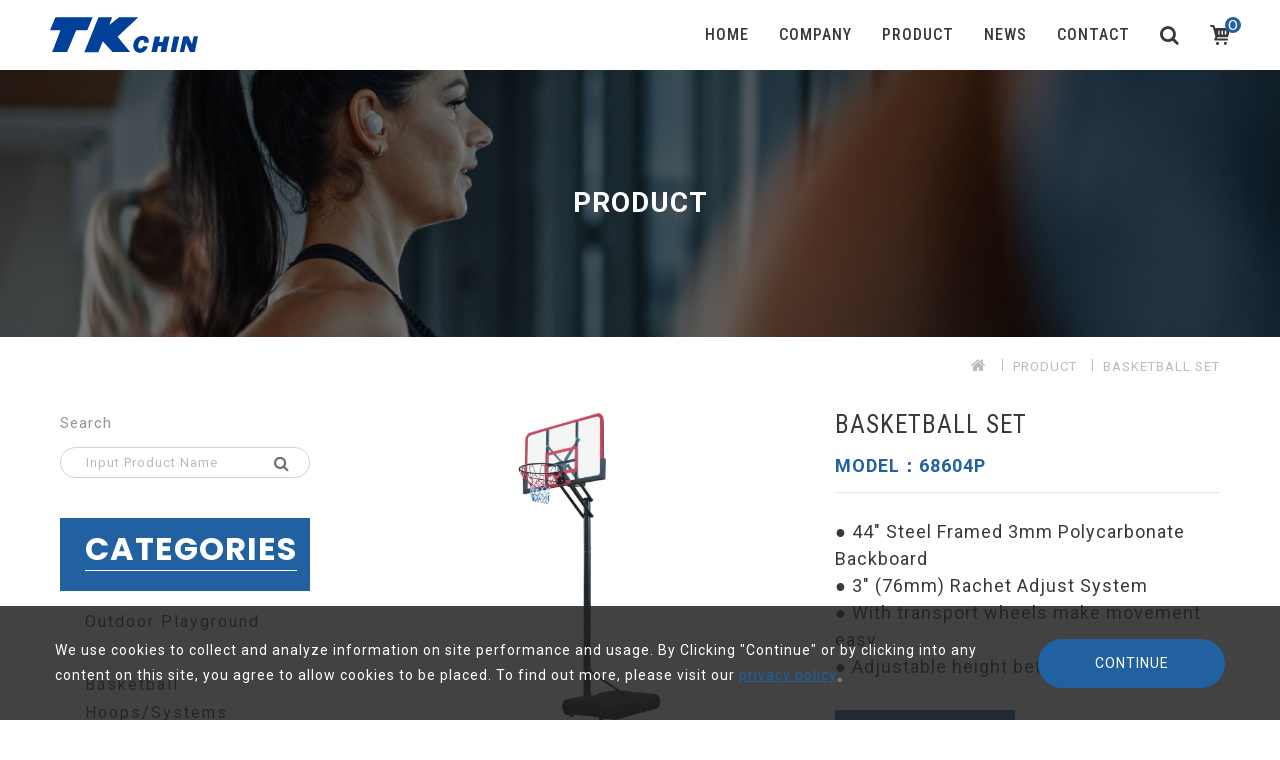

--- FILE ---
content_type: text/html; charset=UTF-8
request_url: https://www.tkchin.com/product_detail/68604P/
body_size: 7286
content:
<!DOCTYPE html>
<html lang="zh-Hant-TW">

	
	<head>
		<meta charset="utf-8">

<title>BASKETBALL SET | T. K. Chin Co. Ltd</title>
<link rel="shortcut icon" href="https://www.tkchin.com/template/img/en/favicon.svg">

<link rel="canonical" href="https://www.tkchin.com/product_detail/68604P/" />

<meta name="viewport" content="width=device-width,initial-scale=1.0,user-scalable=0">
<meta http-equiv="X-UA-Compatible" content="IE=edge">

<meta name="format-detection" content="telephone=no,email=no,adress=no"/>


<meta name="keywords" content="basketball system, basketball hoop, basketball stand, portable basketball system, moveable basketball stand , portable basketball stand, adjustable basketball hoop, arc shape basketball system">




<!-- Google tag (gtag.js) -->
<script async src="https://www.googletagmanager.com/gtag/js?id=G-7ZQG1L79XZ"></script>
<script>
  window.dataLayer = window.dataLayer || [];
  function gtag(){dataLayer.push(arguments);}
  gtag('js', new Date());

  gtag('config', 'G-7ZQG1L79XZ');
</script>


<script type="application/ld+json">
{
  "@context": "http://schema.org",
  "@type": "LocalBusiness",
  "name": "寬鑫有限公司 T. K. CHIN COMPANY LTD.",
  "image": "https://www.tkchin.com/upload/index_banner_b/thumb_6df8b15b6451c60647a34e26f16d4f1a.jpg",
  "@id": "www.tkchin.com",
  "url": "https://www.tkchin.com/",
  "telephone": "+886 (2) 2362 8828 / +886 (2) 2363 9116",
  "priceRange": "15,000$-150,000$",
  "address": {
    "@type": "PostalAddress",
    "streetAddress": "7F, No. 227 Roosevelt Road, Sec. 3 , Taipei , Taiwan 106",
    "addressLocality": "Taipei , Taiwan",
    "postalCode": "106",
    "addressCountry": "TW"
  }  
}
</script>
<script type="application/ld+json">
{
    "@context": "http://schema.org",
    "@type": "BreadcrumbList",
    "itemListElement": [
        {
            "@type": "listItem",
            "position": 1,
            "item": {
                "name": "首頁",
                "@id": "https://www.tkchin.com/"
            }
        },
        {
            "@type": "listItem",
            "position": 2,
            "item": {
                "name": "PRODUCT",
                "@id": "https://www.tkchin.com/product/outdoor-playground/"
            }
        },
        {
            "@type": "listItem",
            "position": 3,
            "item": {
                "name": "BASKETBALL SET",
                "@id": "https://www.tkchin.com/product_detail/68604P/"
            }
        }
    ]
}
</script>
<script type="application/ld+json">
{
    "@context": "http://schema.org",
    "@type": "Product",
    "name": "BASKETBALL SET",
    "image": "https://www.tkchin.com/upload/product_b/thumb_43601a155cf1623e45c6a37937b46e69.jpg",
    "offers": {
        "@type": "AggregateOffer",
        "url": "https://www.tkchin.com/product_detail/68604P/"
    }
}
</script>

				<meta property="og:site_name" content="T. K. Chin Co. Ltd">
		<meta property="og:title" content="BASKETBALL SET | T. K. Chin Co. Ltd">
		<meta property="og:description" content="">
					<meta property="og:image" content="https://www.tkchin.com/upload/product_b/thumb_43601a155cf1623e45c6a37937b46e69.jpg">
				<meta property="og:type" content="website">
		<meta property="og:url" content="https://www.tkchin.com/product_detail/68604P/">

		<!-- Font -->
<link rel="stylesheet" type="text/css" href="https://www.tkchin.com/template/font/fontawesome/css/font-awesome.min.css">

<!-- Plugin -->
<link rel="stylesheet" href="https://www.tkchin.com/template/js/YTPlayer/css/jquery.mb.YTPlayer.min.css">
<link rel="stylesheet" type="text/css" href="https://www.tkchin.com/template/js/lightgallery/css/lightgallery.min.css">

<!-- CSS -->
<link rel="stylesheet" type="text/css" href="https://www.tkchin.com/template/css/style.css">
<link rel="stylesheet" type="text/css" href="https://www.tkchin.com/template/css/style_xxx.css">	</head>

	<body data-page="pro_detail">

				
					<h1 class="seo">BASKETBALL SET</h1>
						
					<header class="header01">

	<a class="logo" href="https://www.tkchin.com/">
		<img src="https://www.tkchin.com/template/img/en/logo/logo01.svg" alt="T. K. CHIN COMPANY LTD." title="Go to Home">
	</a>

	<div class="navbar">

						<ul itemscope itemtype="http://www.schema.org/SiteNavigationElement" class="navmenu">
			
							<li itemprop="name">
					<a itemprop="url" href="/" >
						HOME					</a>

					
				</li>
							<li itemprop="name">
					<a itemprop="url" href="https://www.tkchin.com/company/profile/" >
						COMPANY					</a>

										<ul>	
														
							<li><a itemprop="url" href="https://www.tkchin.com/company/profile/" >Profile</a></li>	
														
							<li><a itemprop="url" href="https://www.tkchin.com/company/location/" >Location</a></li>	
										
					</ul>
					
				</li>
							<li itemprop="name">
					<a itemprop="url" href="https://www.tkchin.com/product/outdoor-playground/" >
						PRODUCT					</a>

										<ul>	
														
							<li><a itemprop="url" href="https://www.tkchin.com/product/outdoor-playground/" >Outdoor Playground</a></li>	
														
							<li><a itemprop="url" href="https://www.tkchin.com/product/basketball-hoops-systems/" >Basketball Hoops/Systems</a></li>	
														
							<li><a itemprop="url" href="https://www.tkchin.com/product/trampoline/" >Trampoline</a></li>	
														
							<li><a itemprop="url" href="https://www.tkchin.com/product/fitness-aerobic-products/" >Fitness & Aerobic Products</a></li>	
														
							<li><a itemprop="url" href="https://www.tkchin.com/product/skating-ramps/" >Skating Ramps</a></li>	
														
							<li><a itemprop="url" href="https://www.tkchin.com/product/massbricks-block/" >Massbricks (Block)</a></li>	
										
					</ul>
					
				</li>
							<li itemprop="name">
					<a itemprop="url" href="javascript:;" >
						NEWS					</a>

					
				</li>
							<li itemprop="name">
					<a itemprop="url" href="https://www.tkchin.com/contact/" >
						CONTACT					</a>

					
				</li>
					</ul>
		

		<div class="navtool">
			<div class="search_btn">
				<i class="fa fa-search" aria-hidden="true"></i>

				<form class="search_form" action="https://www.tkchin.com/product/" method="GET">
					<input name="search" type="text" autocomplete="off" placeholder="WebSite Search...">
					<button>
						<i class="fa fa-search" aria-hidden="true"></i>
					</button>
				</form>
			</div>

			
			
							<a class="cart_btn" href="https://www.tkchin.com/inquiry/">
					<svg viewBox="0 0 21 21" width="21" height="21"><path d="M7.9,17.7c-0.9,0-1.6,0.7-1.6,1.6S7,21,7.9,21c0.9,0,1.6-0.7,1.6-1.6S8.8,17.7,7.9,17.7z M16.2,17.7c-0.9,0-1.6,0.7-1.6,1.6s0.7,1.6,1.6,1.6c0.9,0,1.6-0.7,1.6-1.6S17.1,17.7,16.2,17.7z M19.9,3.1H5.4L4.9,1.3C4.8,0.5,4.1,0,3.4,0H1 C0.4,0,0,0.4,0,1c0,0.6,0.4,1,1,1h2l2.7,10.4l-1.1,2.5c-0.1,0.3-0.1,0.7,0.1,0.9c0.2,0.3,0.5,0.5,0.8,0.5h12.6c0.6,0,1-0.4,1-1c0-0.6-0.4-1-1-1H7.1l0.6-1.4c0,0,0,0,0-0.1h10.4c0.5,0,1-0.4,1.1-0.9L21,4.5C21.1,3.8,20.6,3.1,19.9,3.1z M10.1,9.5c0,0.4-0.3,0.7-0.7,0.7c-0.4,0-0.7-0.3-0.7-0.7V6.5c0-0.4,0.3-0.7,0.7-0.7c0.4,0,0.7,0.3,0.7,0.7V9.5z M13.6,9.5 c0,0.4-0.3,0.7-0.7,0.7c-0.4,0-0.7-0.3-0.7-0.7V6.5c0-0.4,0.3-0.7,0.7-0.7c0.4,0,0.7,0.3,0.7,0.7V9.5z M17,9.5 c0,0.4-0.3,0.7-0.7,0.7c-0.4,0-0.7-0.3-0.7-0.7V6.5c0-0.4,0.3-0.7,0.7-0.7c0.4,0,0.7,0.3,0.7,0.7V9.5z"/></svg>

					<p>0</p>
				</a>
			
			<div class="mbPanel_btn">
				<div class="bars">
					<div class="bar bar1"></div>
					<div class="bar bar2"></div>
					<div class="bar bar3"></div>
				</div>
			</div>
		</div>

	</div>

</header>



<div class="mbPanel01">

	<div class="mbPanel_close"></div>

	<div class="mbPanel_container">
		<div>
			<div>
				<div class="navtool">
					
					<form class="search_form" action="https://www.tkchin.com/product/" method="GET">
						<button>
							<i class="fa fa-search" aria-hidden="true"></i>
						</button>
						<input name="search" type="text" autocomplete="off" placeholder="WebSite Search...">
					</form>
				</div>


				<ul class="navmenu">
												<li >
								<a href="/" >
									<span>01</span>HOME								</a>
															</li>
												<li class="moremenu">
								<a href="javascript:;" >
									<span>02</span>COMPANY								</a>
																<ul>	
																	
										<li><a href="https://www.tkchin.com/company/profile/"  >Profile</a></li>	
																	
										<li><a href="https://www.tkchin.com/company/location/"  >Location</a></li>	
													
								</ul>
															</li>
												<li class="moremenu">
								<a href="javascript:;" >
									<span>03</span>PRODUCT								</a>
																<ul>	
																	
										<li><a href="https://www.tkchin.com/product/outdoor-playground/"  >Outdoor Playground</a></li>	
																	
										<li><a href="https://www.tkchin.com/product/basketball-hoops-systems/"  >Basketball Hoops/Systems</a></li>	
																	
										<li><a href="https://www.tkchin.com/product/trampoline/"  >Trampoline</a></li>	
																	
										<li><a href="https://www.tkchin.com/product/fitness-aerobic-products/"  >Fitness & Aerobic Products</a></li>	
																	
										<li><a href="https://www.tkchin.com/product/skating-ramps/"  >Skating Ramps</a></li>	
																	
										<li><a href="https://www.tkchin.com/product/massbricks-block/"  >Massbricks (Block)</a></li>	
													
								</ul>
															</li>
												<li >
								<a href="javascript:;" >
									<span>04</span>NEWS								</a>
															</li>
												<li >
								<a href="https://www.tkchin.com/contact/" >
									<span>05</span>CONTACT								</a>
															</li>
									</ul>
			</div>


			<div>
				<div class="social_media">
																																		</div>


				<div class="copyright">
					<p><a href="https://www.awakening-design.com.tw/program/" title="Website Design" target="_blank">Website Design </a>Copyright © T. K. Chin Co. Ltd <br>All Rights Reserved. <a href="https://www.awakening-design.com.tw/works/website-design/" title="網頁設計" target="_blank">網頁設計</a> by <a href="https://www.awakening-design.com.tw/" title="覺醒設計" target="_blank">覺醒設計</a></p>
				</div>
			</div>
		</div>
	</div>


	</div>



<div class="mb_navbar_bottom01">

				<a href="https://www.tkchin.com/company/profile/">
			<i class="fa fa-user" aria-hidden="true"></i>
			COMPANY		</a>
	
			<a href="https://www.tkchin.com/product/outdoor-playground/">
			<i class="fa fa-cubes" aria-hidden="true"></i>
			PRODUCT		</a>
	
		<a href="https://www.tkchin.com/contact/">
		<i class="fa fa-envelope-o" aria-hidden="true"></i>
		CONTACT	</a>
	
</div>


		
					

		<div class="banner01">
		<div class="page_banner">
			<div>
				<a>
					<picture>
						<source media="(min-width: 961px)" srcset="https://www.tkchin.com/upload/page_banner_b/thumb_cf08b3637b28dde0f39ba946be7ab018.jpg" />
						<img src="https://www.tkchin.com/upload/page_banner_b/thumb_4db4713d5b25b3583937eda69aeb7121.jpg" alt="">
					</picture>

					<div>
						<p>PRODUCT</p>
						<span></span>
					</div>
				</a>
			</div>
		</div>
	</div>
		
		<div class="page_wrap">
								<div class="breadcrumb01">
		<div class="container">

							<a href="https://www.tkchin.com/"><i class="fa fa-home" aria-hidden="true"></i></a>
							<a href="https://www.tkchin.com/product/outdoor-playground/">PRODUCT</a>
							<a href="https://www.tkchin.com/product_detail/68604P/">BASKETBALL SET</a>
			
		</div>
	</div>
			
			
				<div class="pro_detail01">
	<div class="container">
		<div class="row">
			
			<div class="pro_left">
				<form class="pro_search" method="get" action="https://www.tkchin.com/product/">
					<p>Search</p>
					<div>
						<input type="text" autocomplete="off" name="search" placeholder="Input Product Name">
						<button>
							<i class="fa fa-search" aria-hidden="true"></i>
						</button>
					</div>
				</form>

									<div class="catalog_type">
						<div>
							<p>CATEGORIES</p>
							<!-- <p></p> -->
						</div>
						<ul class="catalog_menu"><li class="" ><a href="https://www.tkchin.com/product/outdoor-playground/" class=""  >Outdoor Playground</a></li><li class="" ><a href="https://www.tkchin.com/product/basketball-hoops-systems/" class=""  >Basketball Hoops/Systems</a></li><li class="" ><a href="https://www.tkchin.com/product/trampoline/" class=""  >Trampoline</a></li><li class="" ><a href="https://www.tkchin.com/product/fitness-aerobic-products/" class=""  >Fitness & Aerobic Products</a></li><li class="" ><a href="https://www.tkchin.com/product/skating-ramps/" class=""  >Skating Ramps</a></li><li class="" ><a href="https://www.tkchin.com/product/massbricks-block/" class=""  >Massbricks (Block)</a></li><li class="" ><a href="https://www.tkchin.com/product/" class=""  >All Product</a></li></ul>					</div>
				
									<div class="catalog_type_mb">
						<div class="catalog_btn">All Product</div>
						<ul class="catalog_menu"><li class="" ><a href="https://www.tkchin.com/product/outdoor-playground/" class=""  >Outdoor Playground</a></li><li class="" ><a href="https://www.tkchin.com/product/basketball-hoops-systems/" class=""  >Basketball Hoops/Systems</a></li><li class="" ><a href="https://www.tkchin.com/product/trampoline/" class=""  >Trampoline</a></li><li class="" ><a href="https://www.tkchin.com/product/fitness-aerobic-products/" class=""  >Fitness & Aerobic Products</a></li><li class="" ><a href="https://www.tkchin.com/product/skating-ramps/" class=""  >Skating Ramps</a></li><li class="" ><a href="https://www.tkchin.com/product/massbricks-block/" class=""  >Massbricks (Block)</a></li><li class="" ><a href="https://www.tkchin.com/product/" class=""  >All Product</a></li></ul>					</div>
				
							</div>



			<div class="pro_right">
				<div class="pro_content_top">
											<div class="pro_content_left">
							<div class="pro_slick">
								
									<div>
										<a href="https://www.tkchin.com/upload/product_b/thumb_43601a155cf1623e45c6a37937b46e69.jpg">
											<img src="https://www.tkchin.com/upload/product_b/thumb_43601a155cf1623e45c6a37937b46e69.jpg" alt="">
										</a>
									</div>
									
							</div>

													</div>
					
					<div class="pro_content_right">
						<p class="pro_name">BASKETBALL SET</p>

						<p class="pro_model">MODEL：68604P</p>

													<div class="pro_desc">
								<!-- <p></p> -->

								<div class="editor" style="font-size: 18px;">
									● 44" Steel Framed 3mm Polycarbonate Backboard <br />
● 3" (76mm) Rachet Adjust System <br />
● With transport wheels make movement easy<br />
● Adjustable height between 230-305 cm								</div>
							</div>
						
						


						
						<div class="pro_btn">
															<a class="button06 run_hint" href="javascript:;" onclick="inquiryAddProduct('221');">
									<span>Join the inquiry</span>
								</a>
							
													</div>
					</div>
				</div>


									<div class="pro_content_bottom">
						<div class="pro_tab">
															<div  class="active" >Specification</div>
													</div>

													<div class="pro_tab_content active" data-num="0">
								<div class="editor">
									<p><span style="font-size:18px;"><span >● 5/8" (16mm) black solid steel rim<br />
● Net: red / white / blue all weather<br />
● Pole:  3 pcs of  76mm<br />
● Vinyl base fills with water or sand stability<br />
● Filled with sand total supports 230kgs (510lbs)<br />
● Filled with water total support 150kgs (330lbs)</span></span></p>

<p><span style="font-size:18px;"><span >● Each set in a brown carton</span></span></p>

<p><span style="font-size:18px;"><span >● Master carton size : 117 x 87.5 x 25 cm (9.04')<br />
● Net weight: 34 kgs, Gross weight : 38 kgs<br />
● 20ft container:  108 sets<br />
● 40ft container:  218 sets</span></span></p>								</div>
							</div>
											</div>
							</div>

		</div>

		<div class="back_to_list">
			<a class="button06 center" href="https://www.tkchin.com/product/">
				<span>Back to list</span>
			</a>
		</div>

			
	</div>
</div>		</div>
		
					
	<div class="footer10_kanban">
		<div>
			<a href="/news/">
				<img src="/upload/firm_b/thumb_6c132736fe6ecb4983f3a60f317158d6.jpg" alt="">

				<div class="kanban_txt">
					<div>
						<p>LATEST NEWS</p>
						<p>Please follow our news center <br>for the latest company information.</p>
					</div>
				</div>
			</a>
		</div>

		<div>
			<a href="/contact/">
				<img src="/upload/firm_b/thumb_e8e65f14c306b5a0f34e1f4cae218c29.jpg" alt="">

				<div class="kanban_txt">
					<div>
						<p>OUR SERVICE</p>
						<p>If you are interested in our products, <br>please leave us a message in the inquiry form.</p>
					</div>
				</div>
			</a>
		</div>
	</div>
	



<footer class="footer10">
	<div class="container">

		<div class="footer_content">
			<div class="left">
				<div class="company_info">
					<p>TAIWAN</p>

					<div class="info">						
																			<a href="tel:+886 (2) 2362 8828 / +886 (2) 2363 9116">
								<i class="fa fa-phone" aria-hidden="true"></i>+886 (2) 2362 8828 / +886 (2) 2363 9116							</a>
											

																			<a>
								<i class="fa fa-fax" aria-hidden="true"></i>+886 (2) 2362 6409 / +886 (2) 2363 7717							</a>
												

																			<a href="mailto:tkchin@tkchin.com">
								<i class="fa fa-envelope" aria-hidden="true"></i>tkchin@tkchin.com							</a>
												

																			<a href="https://goo.gl/maps/ARicCEkbtmb4uD3G8" target="_blank">
								<i class="fa fa-map-marker" aria-hidden="true"></i>7F, No. 227 Roosevelt Road, Sec.  3 , Taipei , Taiwan 106							</a>
						
																	</div>
				</div>

				<div class="company_info">
					<p>MALAYSIA</p>

					<div class="info">						
																			<a href="tel:+60 (4) 422 5731">
								<i class="fa fa-phone" aria-hidden="true"></i>+60 (4) 422 5731							</a>
											

																			<a>
								<i class="fa fa-fax" aria-hidden="true"></i>+60 (4) 422 5735							</a>
												

																			<a href="mailto:clfmal@clf.com.my">
								<i class="fa fa-envelope" aria-hidden="true"></i>clfmal@clf.com.my							</a>
												

																			<a href="https://goo.gl/maps/fm4maWxMdwb4rYKy5" target="_blank">
								<i class="fa fa-map-marker" aria-hidden="true"></i>Lot 84, Bakar Arang Industrial Estate. Bakar Arang, 08000 Sunga Petani Kedah Darul Aman, Malaysia							</a>
						
																	</div>
				</div>

			</div>

			<div class="right">
								<ul class="site_map">				
						
														<li>
									<a href="/" >
										HOME									</a>
									

								</li>
														<li>
									<a href="https://www.tkchin.com/company/profile/" >
										COMPANY									</a>
									

								</li>
														<li>
									<a href="https://www.tkchin.com/product/outdoor-playground/" >
										PRODUCT									</a>
									

								</li>
														<li>
									<a href="javascript:;" >
										NEWS									</a>
									

								</li>
														<li>
									<a href="https://www.tkchin.com/contact/" >
										CONTACT									</a>
									

								</li>
											</ul>
				
				<div class="social_media">					
											<a href="#" target="_blank">
							<img src="https://www.tkchin.com/template/img/en/social/set04_fb.svg" alt="">
						</a>
										
					
					
											<a href="#" target="_blank">
							<img src="https://www.tkchin.com/template/img/en/social/set04_line.svg" alt="">
						</a>
										
										

											<a href="#" target="_blank">
							<img src="https://www.tkchin.com/template/img/en/social/set04_yt.svg" alt="">
						</a>
					
												<a href="#3" target="_blank">
								<img src="https://www.tkchin.com/template/img/en/social/set05_linkedin.svg" alt="">
							</a>
									</div>
			</div>
		</div>

	</div>

	<div class="copyright">
		<div class="container">

			<p><a href="https://www.awakening-design.com.tw/program/" title="Website Design" target="_blank">Website Design </a>Copyright © T. K. Chin Co. Ltd <br>All Rights Reserved. <a href="https://www.awakening-design.com.tw/works/website-design/" title="網頁設計" target="_blank">網頁設計</a> by <a href="https://www.awakening-design.com.tw/" title="覺醒設計" target="_blank">覺醒設計</a></p>

		</div>
	</div>
</footer>		
							<div class="gdpr01">
			<div>
				
									<p class="gdpr_txt">
						We use cookies to collect and analyze information on site performance and usage. By Clicking "Continue" or by clicking into any content on this site, you agree to allow cookies to be placed. To find out more, please visit our <a href="/privacy/">privacy policy</a>。					</p>
				
				<a class="gdpr_btn" href="javascript:;">CONTINUE</a>
			</div>
		</div>
			
					<div class="gotop06">
	<div>
		<img src="https://www.tkchin.com/template/img/en/gotop/gotop02.svg" alt="">
		PAGE TOP
	</div>
</div>		
					<div class="float03"  >

	
	<!-- facebook -->
	
	<!-- instagram -->
	
	<!-- line -->
	
	<!-- twitter -->
	
	<!-- youtube -->
	
	<!-- youtube -->
	</div>		
					<div class="hint01">
	<div class="close_area"></div>

	<div class="hint_content" id="hint_content">
			</div>
</div>		
					<section class="loading01">
	<div>
		<img src="https://www.tkchin.com/template/img/en/loading/loading.svg">
	</div>
</section>		
		<!-- Basic -->
<script src="https://www.tkchin.com/template/js/jquery-3.3.1.min.js"></script>

<!-- Font -->
<script src="https://ajax.googleapis.com/ajax/libs/webfont/1.6.26/webfont.js"></script>
<script>
	WebFont.load({
		google: {
			families: [
			'Noto Sans TC:100,300,400,500,700,900',
			'Noto Serif TC:200,300,400,500,600,700,900',
			'Roboto:100,300,400,500,700,900',
			'Roboto Condensed:100,200,300,400,500,600,700,800,900',
			'Poppins:100,200,300,400,500,600,700,800,900',
			'Oswald:200,300,400,500,600,700',
			'Lustria:400',
			'League Spartan:100,200,300,400,500,600,700,800,900',
			'JetBrains Mono:100,200,300,400,500,600,700,800',
			'Expletus Sans:400,500,600,700',
			'Kaushan Script:400',
			'Playfair Display:400,500,600,700,800,900',
			'Fjalla One:400',
			'Russo One:400',
			'Lato:100,300,400,700,900',
			'Noto Sans Mono:100,200,300,400,500,600,700,800,900',
			'DM Sans:400,500,700',
			'Nunito:200,300,400,500,600,700,800,900,1000',
			'Rajdhani:300,400,500,600,700',
			'Gruppo:400',
			'Gloock:400'
			]
		}
	});
</script>

<!-- Plugin -->
<script src="https://www.tkchin.com/template/js/slick/slick.min.js"></script>
<script src="https://www.tkchin.com/template/js/slick-lightbox/slick-lightbox.min.js"></script>
<script src="https://www.tkchin.com/template/js/flipster/jquery.flipster.min.js"></script>
<script src="https://www.tkchin.com/template/js/zoom-master/jquery.zoom.min.js"></script>
<script src="https://www.tkchin.com/template/js/lightgallery/js/lightgallery-all.min.js"></script>
<script src="https://www.tkchin.com/template/js/YTPlayer/jquery.mb.YTPlayer.min.js"></script>
<script src="https://www.tkchin.com/template/js/parallax/jquery.parallax.js"></script>
<script src="https://www.tkchin.com/template/js/easeScroll/jquery.easeScroll.js"></script>
<script src="https://www.tkchin.com/template/js/scrollanimate/animate.js"></script>
<script src="https://www.tkchin.com/template/js/country-state-select/country-state-select.js"></script>
<script src="https://www.tkchin.com/template/js/ripples-master/jquery.ripples-min.js"></script>
<script src="https://www.tkchin.com/template/js/countup/jquery.countup.min.js"></script>
<script src="https://www.tkchin.com/template/js/countup/waypoint.min.js"></script>
<script src="https://www.tkchin.com/template/js/dotdotdot/dotdotdot.js"></script>
<script src="https://www.tkchin.com/template/js/pixi/pixi_v455.min.js"></script> <script src="https://www.tkchin.com/template/js/greensock/TweenMax_v202.min.js"></script> 


<!-- Module -->
	<script src="https://www.tkchin.com/template/module/header/header01.js"></script>

	<script src="https://www.tkchin.com/template/module/banner/banner01.js"></script>

<script src="https://www.tkchin.com/template/module/footer/footer01.js"></script>
<script src="https://www.tkchin.com/template/module/footer/footer02.js"></script>
<script src="https://www.tkchin.com/template/module/footer/footer03.js"></script>
<script src="https://www.tkchin.com/template/module/footer/footer04.js"></script>
<script src="https://www.tkchin.com/template/module/footer/footer05.js"></script>
<script src="https://www.tkchin.com/template/module/footer/footer06.js"></script>
<script src="https://www.tkchin.com/template/module/footer/footer07.js"></script>
<script src="https://www.tkchin.com/template/module/footer/footer08.js"></script>
<script src="https://www.tkchin.com/template/module/footer/footer09.js"></script>
<script src="https://www.tkchin.com/template/module/footer/footer10.js"></script>
<script src="https://www.tkchin.com/template/module/footer/footer11.js"></script>
<script src="https://www.tkchin.com/template/module/footer/footer12.js"></script>
<script src="https://www.tkchin.com/template/module/footer/footer13.js"></script>

<script src="https://www.tkchin.com/template/module/about/about01.js"></script>
<script src="https://www.tkchin.com/template/module/about/about02.js"></script>
<script src="https://www.tkchin.com/template/module/about/about03.js"></script>
<script src="https://www.tkchin.com/template/module/about/about04.js"></script>
<script src="https://www.tkchin.com/template/module/about/about05.js"></script>
<script src="https://www.tkchin.com/template/module/about/about07.js"></script>
<script src="https://www.tkchin.com/template/module/about/about08.js"></script>
<script src="https://www.tkchin.com/template/module/about/about09.js"></script>
<script src="https://www.tkchin.com/template/module/about/about10.js"></script>
<script src="https://www.tkchin.com/template/module/about/about11.js"></script>
<script src="https://www.tkchin.com/template/module/about/about12.js"></script>
<script src="https://www.tkchin.com/template/module/about/about13.js"></script>
<script src="https://www.tkchin.com/template/module/about/about14.js"></script>
<script src="https://www.tkchin.com/template/module/about/about15.js"></script>
<script src="https://www.tkchin.com/template/module/about/about16.js"></script>
<script src="https://www.tkchin.com/template/module/about/about17.js"></script>
<script src="https://www.tkchin.com/template/module/about/about18.js"></script>

<script src="https://www.tkchin.com/template/module/product/product01.js"></script>
<script src="https://www.tkchin.com/template/module/product/product02.js"></script>
<script src="https://www.tkchin.com/template/module/product/product03.js"></script>
<script src="https://www.tkchin.com/template/module/product/product04.js"></script>
<script src="https://www.tkchin.com/template/module/product/product05.js"></script>
<script src="https://www.tkchin.com/template/module/product/product06.js"></script>
<script src="https://www.tkchin.com/template/module/product/product07.js"></script>
<script src="https://www.tkchin.com/template/module/product/product11.js"></script>
<script src="https://www.tkchin.com/template/module/product/product12.js"></script>
<script src="https://www.tkchin.com/template/module/product/product13.js"></script>
<script src="https://www.tkchin.com/template/module/product/product14.js"></script>
<script src="https://www.tkchin.com/template/module/product/product15.js"></script>
<script src="https://www.tkchin.com/template/module/product/product16.js"></script>
<script src="https://www.tkchin.com/template/module/product/product17.js"></script>
<script src="https://www.tkchin.com/template/module/product/product18.js"></script>

<script src="https://www.tkchin.com/template/module/service/service01.js"></script>
<script src="https://www.tkchin.com/template/module/service/service02.js"></script>
<script src="https://www.tkchin.com/template/module/service/service03.js"></script>
<script src="https://www.tkchin.com/template/module/service/service04.js"></script>
<script src="https://www.tkchin.com/template/module/service/service05.js"></script>
<script src="https://www.tkchin.com/template/module/service/service10.js"></script>
<script src="https://www.tkchin.com/template/module/service/service11.js"></script>
<script src="https://www.tkchin.com/template/module/service/service12.js"></script>
<script src="https://www.tkchin.com/template/module/service/service13.js"></script>
<script src="https://www.tkchin.com/template/module/service/service14.js"></script>
<script src="https://www.tkchin.com/template/module/service/service15.js"></script>

<script src="https://www.tkchin.com/template/module/question/question01.js"></script>

<script src="https://www.tkchin.com/template/module/news/news01.js"></script>
<script src="https://www.tkchin.com/template/module/news/news02.js"></script>
<script src="https://www.tkchin.com/template/module/news/news03.js"></script>
<script src="https://www.tkchin.com/template/module/news/news04.js"></script>
<script src="https://www.tkchin.com/template/module/news/news08.js"></script>
<script src="https://www.tkchin.com/template/module/news/news09.js"></script>

<script src="https://www.tkchin.com/template/module/client/client01.js"></script>
<script src="https://www.tkchin.com/template/module/client/client02.js"></script>
<script src="https://www.tkchin.com/template/module/client/client03.js"></script>
<script src="https://www.tkchin.com/template/module/client/client04.js"></script>
<script src="https://www.tkchin.com/template/module/client/client06.js"></script>
<script src="https://www.tkchin.com/template/module/client/client07.js"></script>

<script src="https://www.tkchin.com/template/module/company/company01.js"></script>
<script src="https://www.tkchin.com/template/module/company/company02.js"></script>
<script src="https://www.tkchin.com/template/module/company/company03.js"></script>
<script src="https://www.tkchin.com/template/module/company/company04.js"></script>
<script src="https://www.tkchin.com/template/module/company/company05.js"></script>
<script src="https://www.tkchin.com/template/module/company/company06.js"></script>
<script src="https://www.tkchin.com/template/module/company/company07.js"></script>
<script src="https://www.tkchin.com/template/module/company/company08.js"></script>
<script src="https://www.tkchin.com/template/module/company/company09.js"></script>
<script src="https://www.tkchin.com/template/module/company/company10.js"></script>
<script src="https://www.tkchin.com/template/module/company/company11.js"></script>
<script src="https://www.tkchin.com/template/module/company/company12.js"></script>
<script src="https://www.tkchin.com/template/module/company/company13.js"></script>
<script src="https://www.tkchin.com/template/module/company/company14.js"></script>
<script src="https://www.tkchin.com/template/module/company/company15.js"></script>
<script src="https://www.tkchin.com/template/module/company/company16.js"></script>
<script src="https://www.tkchin.com/template/module/company/company17.js"></script>
<script src="https://www.tkchin.com/template/module/company/company18.js"></script>
<script src="https://www.tkchin.com/template/module/company/company19.js"></script>
<script src="https://www.tkchin.com/template/module/company/company20.js"></script>
<script src="https://www.tkchin.com/template/module/company/company21.js"></script>
<script src="https://www.tkchin.com/template/module/company/company22.js"></script>
<script src="https://www.tkchin.com/template/module/company/company23.js"></script>
<script src="https://www.tkchin.com/template/module/company/company24.js"></script>
<script src="https://www.tkchin.com/template/module/company/company25.js"></script>
<script src="https://www.tkchin.com/template/module/company/company26.js"></script>
<script src="https://www.tkchin.com/template/module/company/company27.js"></script>

<script src="https://www.tkchin.com/template/module/marquee/marquee01.js"></script>

	<script src="https://www.tkchin.com/template/module/news_sys/news_sys03.js"></script>

	<script src="https://www.tkchin.com/template/module/pro_sys/pro_sys01.js"></script>

	<script src="https://www.tkchin.com/template/module/download_sys/download_sys01.js"></script>

	<script src="https://www.tkchin.com/template/module/faq/faq01.js"></script>

	<script src="https://www.tkchin.com/template/module/inquiry/inquiry01.js"></script>

	<script src="https://www.tkchin.com/template/module/contact/contact01.js"></script>

	<script src="https://www.tkchin.com/template/module/topmenu/topmenu03.js"></script>

		<script type="text/javascript">
if($('.gdpr01').length){
	setTimeout(function(){
		$('.gdpr01').addClass('show');
	},1000);

	$('.gdpr_btn').click(function(event) {
		$.get('https://www.tkchin.com/gdpr/',function(){
			$('.gdpr01').removeClass('show');
			
			setTimeout(function(){
				$('.gdpr01').remove();
			},1000);
		});
	});
}
</script>
	<script src="https://www.tkchin.com/template/module/gotop/gotop06.js"></script>

	<script src="https://www.tkchin.com/template/module/popup/popup01.js"></script>

	<script src="https://www.tkchin.com/template/module/float/float03.js"></script>

	<script src="https://www.tkchin.com/template/module/hint/hint01.js"></script>

	<script src="https://www.tkchin.com/template/module/loading/loading01.js"></script>

<!-- Cowboy -->
<script src="https://www.tkchin.com/template/js/script.js"></script>
<script src="https://www.tkchin.com/template/js/custom.js"></script>


<div style="display: none;"><iframe  name="iframeData" id="iframeData"></iframe></div>


<div id="loadingMask" style="display: none;">
  <img id="loading-image" src="https://www.tkchin.com/asset/searchloading/loading-spinner-grey.gif" alt="Loading..." />
</div>

<script src="https://www.tkchin.com/template/js/common.js"></script>
<script src="https://www.tkchin.com/template/js/sweetalert/sweetalert.min.js"></script>


                <input type="hidden" name="csrf_json" id="csrf_json" value="" >
                    <script type="text/javascript">
        var tokenAjax = $.ajax({
            url: "https://www.tkchin.com/token/",
            dataType:"json",
            type:"POST",
            data:{
              "type":"_token"
            },
            success: function(msg){
                if(msg) {
                    $("input[name='csrf_name']").val(msg['csrf_name']);
                    $("input[name='csrf_value']").val(msg['csrf_value']);
                    $("input[name='csrf_json']").val(msg['csrf_json']);
                }
            }
        })
    </script>
                
			<script>
				function inquiryAddProduct(pid)
				{
					if(pid == '') return;
					var csrfParams = $('input[id="csrf_json"]').val();
				    var csrfParamsobj = JSON.parse(csrfParams);
				    var csrfName = csrfParamsobj.csrf_name;
					var csrfValue = csrfParamsobj.csrf_value;
				    $.ajax({
		          		url: "https://www.tkchin.com/inquirySyn/",
				        type: 'post',
				        data: {
				            'action':'inquiryAddProductItem',
				            'pid':pid,
				            'unit':'product',
				           	csrf_name:csrfName,
			            	csrf_value:csrfValue,
				        },
				        cache: false,
				        dataType: "text",
				        beforeSend : function(){
				       		$('#loadingMask').show();
				      	},
				      	success: function (dataContent) {
				          	$("#iframeData").html(dataContent);
				      	},
				      	complete : function(data){
				        	$('#loadingMask').hide();
				      	},
				        error: function(error){
				            // console.log(error);
				        }
				    });
				}

				function renderInqiryInformation(renderType='pop')
				{	
					var csrfParams = $('input[id="csrf_json"]').val();
				    var csrfParamsobj = JSON.parse(csrfParams);
				    var csrfName = csrfParamsobj.csrf_name;
					var csrfValue = csrfParamsobj.csrf_value;
				    $.ajax({
		          		url: "https://www.tkchin.com/inquirySyn/",
				        type: 'post',
				        data: {
				            'action':'renderInqiryItem',
				            'renderType':renderType,
				           	csrf_name:csrfName,
			            	csrf_value:csrfValue,
				        },
				        cache: false,
				        dataType: "text",
				        beforeSend : function(){
				       		$('#loadingMask').show();
				      	},
				      	success: function (dataContent) {
				      		if(renderType == 'pop')
				      		{
				      			$("#hint_content").html(dataContent);
				      		}
				      		else if(renderType == 'page')
				      		{
				      			$("#inquiry_list").html(dataContent);
				      		}
				      	},
				      	complete : function(data){
				        	$('#loadingMask').hide();
				      	},
				        error: function(error){
				            // console.log(error);
				        }
				    });
				}
				function copyLinkText(){
				  	var temp = $('<input>');
					var url = "https://www.tkchin.com/product_detail/68604P/";
				  	$("body").append(temp);
				  	temp.val(url).select();
				  	document.execCommand("copy");
				  	temp.remove();
				  	alert("連結已複製成功");
				}
			</script>

	</body>

</html>

--- FILE ---
content_type: text/html; charset=UTF-8
request_url: https://www.tkchin.com/token/
body_size: -6
content:
{"csrf_name":"csrf69725a2b46101","csrf_value":"23afff58b6b0dc6b59b31c25cf3753b7","csrf_json":"{\"csrf_name\":\"csrf69725a2b46101\",\"csrf_value\":\"23afff58b6b0dc6b59b31c25cf3753b7\"}"}

--- FILE ---
content_type: text/css
request_url: https://www.tkchin.com/template/css/style_xxx.css
body_size: 430
content:
/* V森在母版新增的部分 start */
.errorBorder {
	border-color: red !important;
}

#captcha {
	position: relative;
	list-style: none;
	padding: 0;
	margin: 0 auto;
}

#captcha img {
	width: 100%;
	height: 100%;
}

#loadingMask {
	display: block;
	position: fixed;
	top: 0;
	left: 0;
	width: 100%;
	height: 100%;
	text-align: center;
	background-color: #fff;
	opacity: 0.7;
	z-index: 999;
}

#loading-image {
	position: absolute;
	top: 50%;
	left: 50%;
	transform: translate(-50%,-50%);
}

.footerMsgBlog{
	position: fixed;
	bottom: 0%;
	width: 100%;
	height: 50px;
	color: white;
	line-height: 50px;
	text-align: center;
	background-color: #4F4F4F;
	z-index: 999;
}
/* V森在母版新增的部分 end */



/* lightGallery 樣式 start */
.lg-backdrop {
	background: rgba(0,0,0,.75);
	pointer-events: none;
}

.lg-toolbar {
	background-color: rgba(0,0,0,0);
}

.lg-toolbar button:not(.lg-close) {
	display: none;
}

.lg-toolbar .lg-icon {
	color: #fff;
}

#lg-counter {
	color: #fff;
}

.lg-outer .lg-img-wrap {
	/*pointer-events: none;*/
}

.lg-outer .lg-thumb-outer {
	background-color: rgba(0,0,0,.45);
}
/* lightGallery 樣式 end */

--- FILE ---
content_type: application/javascript; charset=utf-8
request_url: https://www.tkchin.com/template/module/download_sys/download_sys01.js
body_size: 191
content:
if($('.download_list01').length){
	$('.download_list01 .catalog_type .catalog_menu .moremenu.active ul').show();

	$('.download_list01 .catalog_type .catalog_menu .moremenu > a').click(function(){
		$(this).parent().toggleClass('active');
		$(this).parent().siblings('.moremenu').removeClass('active');

		$(this).siblings('ul').slideToggle(300);
		$(this).parent().siblings('.moremenu').children('ul').slideUp(300);
	});

	$('.download_list01 .catalog_type_mb .catalog_btn').click(function(){
		$('.download_list01 .catalog_type_mb .catalog_menu').slideToggle(300);
	});

	if($('.download_list01 .catalog_type_mb .catalog_menu .active').length){
		var catalog1 = $('.download_list01 .catalog_type_mb .catalog_menu .active').parent('li').parent('ul').siblings('a').text();
		var catalog2 = $('.download_list01 .catalog_type_mb .catalog_menu .active').text();

		if(catalog1 != ''){
			$('.download_list01 .catalog_type_mb .catalog_btn').text(catalog1 + '　>　' + catalog2);
		} else {
			$('.download_list01 .catalog_type_mb .catalog_btn').text(catalog2);
		}
	}
}

--- FILE ---
content_type: application/javascript; charset=utf-8
request_url: https://www.tkchin.com/template/module/footer/footer08.js
body_size: 173
content:
if($('.footer08').length){
	$(window).on('load scroll resize',function(){
		let targetPos = $('.footer08').offset().top - $(window).innerHeight()*.8;
		let scroll = $(window).scrollTop();

		if(scroll >= targetPos){
			$('.footer08').addClass('in');
		} else {
			// $('.footer08').removeClass('in');
		}
	});
}

--- FILE ---
content_type: application/javascript; charset=utf-8
request_url: https://www.tkchin.com/template/module/service/service13.js
body_size: 178
content:
if($('.service13').length){
	$(window).on('load scroll resize',function(){
		let targetPos = $('.service13').offset().top - $(window).innerHeight()*.75;
		let scroll = $(window).scrollTop();

		if(scroll >= targetPos){
			$('.service13').addClass('in');
		} else {
			// $('.service13').removeClass('in');
		}
	});
}

--- FILE ---
content_type: application/javascript; charset=utf-8
request_url: https://www.tkchin.com/template/module/about/about12.js
body_size: 170
content:
if($('.about12').length){
	$(window).on('load scroll resize',function(){
		let targetPos = $('.about12').offset().top - $(window).innerHeight()*.75;
		let scroll = $(window).scrollTop();

		if(scroll >= targetPos){
			$('.about12').addClass('in');
		} else {
			// $('.about12').removeClass('in');
		}
	});
}

--- FILE ---
content_type: application/javascript; charset=utf-8
request_url: https://www.tkchin.com/template/module/footer/footer11.js
body_size: 327
content:
if($('.footer11').length){
	$('.footer11 .certified_slick').slick({
		slidesToShow: 5,
		slidesToScroll: 1,
		arrows: true,
		dots: false,
		fade: false,	
		speed: 1000,
		autoplay: true,
		autoplaySpeed: 4000,
		prevArrow:'<div class="slick-prev slick-arrow"><i class="fa fa-angle-left" aria-hidden="true"></i></div>',
		nextArrow:'<div class="slick-next slick-arrow"><i class="fa fa-angle-right" aria-hidden="true"></i></div>',
		responsive: [
			{
				breakpoint: 721,
				settings: {
					slidesToShow: 4
				}
			},
			{
				breakpoint: 577,
				settings: {
					slidesToShow: 3
				}
			},
			{
				breakpoint: 441,
				settings: {
					slidesToShow: 2
				}
			}
		]
	});

	$(window).on('load scroll resize',function(){
		let targetPos = $('.footer11').offset().top - $(window).innerHeight()*.8;
		let scroll = $(window).scrollTop();

		if(scroll >= targetPos){
			$('.footer11_kanban').addClass('in');
			$('.footer11').addClass('in');
		} else {
			// $('.footer11_kanban').removeClass('in');
			// $('.footer11').removeClass('in');
		}
	});
}

--- FILE ---
content_type: application/javascript; charset=utf-8
request_url: https://www.tkchin.com/template/module/company/company25.js
body_size: 871
content:
if($('.company25').length){
	$('.company25 .time_slick_img').slick({
		slidesToShow: 1,
		slidesToScroll: 1,
		arrows: false,
		dots: true,
		fade: true,	
		speed: 300,
		autoplay: false,
		autoplaySpeed: 4000,
		asNavFor: '.company25 .time_slick_txt',
		prevArrow:'<div class="slick-prev slick-arrow"></div>',
		nextArrow:'<div class="slick-next slick-arrow"></div>'
	});

	$('.company25 .time_slick_txt').slick({
		slidesToShow: 1,
		slidesToScroll: 1,
		arrows: false,
		dots: false,
		fade: true,	
		speed: 300,
		autoplay: false,
		autoplaySpeed: 4000,
		asNavFor: '.company25 .time_slick_img',
		prevArrow:'<div class="slick-prev slick-arrow"></div>',
		nextArrow:'<div class="slick-next slick-arrow"></div>'
	});

	$(window).on('load scroll resize',function(){
		let targetPos = $('.company25').offset().top - $(window).innerHeight()*.75;
		let scroll = $(window).scrollTop();

		if(scroll >= targetPos){
			$('.company25').addClass('in');
		} else {
			// $('.company25').removeClass('in');
		}
	});
}

--- FILE ---
content_type: application/javascript; charset=utf-8
request_url: https://www.tkchin.com/template/module/company/company07.js
body_size: 715
content:
if($('.company07').length){
	$('.company07 .plan_slick').slick({
		slidesToShow: 4,
		slidesToScroll: 1,
		arrows: true,
		dots: false,
		fade: false,
		speed: 1000,
		autoplay: false,
		autoplaySpeed: 4000,
		cssEase: 'cubic-bezier(0.22, 1, 0.36, 1)',
		prevArrow:'<div class="button12 arrowtype mirror slick-prev slick-arrow"><svg viewBox="0 0 15.8 11.5" width="15.8" height="11.5"><g><path d="M13.3,5c-0.1,0-0.1,0-0.2,0C9,5,4.9,5,0.9,5c-0.1,0-0.2,0-0.3,0C0.2,5.2,0,5.5,0,5.8c0,0.4,0.3,0.6,0.7,0.7 c0.1,0,0.1,0,0.2,0c4.1,0,8.1,0,12.2,0c0.1,0,0.1,0,0.2,0c-0.1,0.1-0.1,0.1-0.2,0.2C12,7.8,10.8,9,9.6,10.2 c-0.2,0.2-0.3,0.5-0.2,0.8c0.1,0.5,0.7,0.7,1.1,0.4c0.1,0,0.1-0.1,0.1-0.1c1.6-1.6,3.2-3.2,4.8-4.8c0.4-0.4,0.4-0.8,0-1.2 c-1.6-1.6-3.3-3.3-4.9-4.9C10.4,0,10.1-0.1,9.8,0C9.4,0.2,9.2,0.8,9.5,1.2c0,0.1,0.1,0.1,0.2,0.2c1.2,1.2,2.4,2.4,3.5,3.5 C13.2,4.9,13.3,4.9,13.3,5C13.3,5,13.3,5,13.3,5z"/></g></svg></div>',
		nextArrow:'<div class="button12 arrowtype slick-next slick-arrow"><svg viewBox="0 0 15.8 11.5" width="15.8" height="11.5"><g><path d="M13.3,5c-0.1,0-0.1,0-0.2,0C9,5,4.9,5,0.9,5c-0.1,0-0.2,0-0.3,0C0.2,5.2,0,5.5,0,5.8c0,0.4,0.3,0.6,0.7,0.7 c0.1,0,0.1,0,0.2,0c4.1,0,8.1,0,12.2,0c0.1,0,0.1,0,0.2,0c-0.1,0.1-0.1,0.1-0.2,0.2C12,7.8,10.8,9,9.6,10.2 c-0.2,0.2-0.3,0.5-0.2,0.8c0.1,0.5,0.7,0.7,1.1,0.4c0.1,0,0.1-0.1,0.1-0.1c1.6-1.6,3.2-3.2,4.8-4.8c0.4-0.4,0.4-0.8,0-1.2 c-1.6-1.6-3.3-3.3-4.9-4.9C10.4,0,10.1-0.1,9.8,0C9.4,0.2,9.2,0.8,9.5,1.2c0,0.1,0.1,0.1,0.2,0.2c1.2,1.2,2.4,2.4,3.5,3.5 C13.2,4.9,13.3,4.9,13.3,5C13.3,5,13.3,5,13.3,5z"/></g></svg></div>',
		responsive: [
			{
				breakpoint: 1201,
				settings: {
					slidesToShow: 3
				}
			},
			{
				breakpoint: 721,
				settings: {
					slidesToShow: 2
				}
			},
			{
				breakpoint: 481,
				settings: {
					slidesToShow: 1
				}
			}
		]
	});

	$('.company07 .company_btn .prev').on('click', function(){
		$('.company07 .plan_slick .slick-prev').click();
	});

	$('.company07 .company_btn .next').on('click', function(){
		$('.company07 .plan_slick .slick-next').click();
	});

	if(window.matchMedia('(min-width: 1025px)').matches){
		$('.company07 .plan_slick .thetxt').dotdotdot({
			height: 'watch',
			truncate: 'letter'
		});
	}

	$(window).on('load scroll resize',function(){
		let targetPos = $('.company07').offset().top - $(window).innerHeight()*.75;
		let scroll = $(window).scrollTop();

		if(scroll >= targetPos){
			$('.company07').addClass('in');
		} else {
			// $('.company07').removeClass('in');
		}
	});
}

--- FILE ---
content_type: application/javascript; charset=utf-8
request_url: https://www.tkchin.com/template/js/custom.js
body_size: 658
content:
//把文字編輯器裡的上架神器預設class拿掉
if($('.editor').length){
	$('.editor').each(function(){
		$(this).children('.row').children('.column').removeAttr('class');
		$(this).children('.row').removeAttr('class');
	});
}



//上架神器進場特效
if($('.cb_module').length){
	$(window).on('load',function(){
		$('.cb_module').css({
			'opacity': '0',
			'pointer-events': 'none',
			'transform': 'translateY(40px)'
		});
	});

	$(window).on('load scroll resize',function(){
		$('.cb_module').each(function(){
			var targetPos = $(this).offset().top - $(window).innerHeight()*.7;
			var scroll = $(window).scrollTop();

			if(scroll >= targetPos){
				$(this).css({
					'opacity': '1',
					'pointer-events': 'auto',
					'transform': 'translateY(0px)'
				});
			}
		});
	});
}

--- FILE ---
content_type: application/javascript; charset=utf-8
request_url: https://www.tkchin.com/template/module/contact/contact01.js
body_size: -13
content:
if($('.contact01').length){
	$('.contact01 .submit').click(function(){
		$('.contact01 input[type="submit"]').click();
	});
}

--- FILE ---
content_type: application/javascript; charset=utf-8
request_url: https://www.tkchin.com/template/module/about/about14.js
body_size: 576
content:
if($('.about14').length){
	$('.about14 .slick_one').slick({
		slidesToShow: 1,
		slidesToScroll: 1,
		arrows: true,
		dots: false,
		fade: true,
		speed: 500,
		autoplay: false,
		autoplaySpeed: 4000,
		asNavFor: '.slick_two, .slick_three',
		prevArrow:'<div class="slick-prev slick-arrow"><svg viewBox="0 0 15.8 11.5" width="15.8" height="11.5"><g><path d="M13.3,5c-0.1,0-0.1,0-0.2,0C9,5,4.9,5,0.9,5c-0.1,0-0.2,0-0.3,0C0.2,5.2,0,5.5,0,5.8c0,0.4,0.3,0.6,0.7,0.7c0.1,0,0.1,0,0.2,0c4.1,0,8.1,0,12.2,0c0.1,0,0.1,0,0.2,0c-0.1,0.1-0.1,0.1-0.2,0.2C12,7.8,10.8,9,9.6,10.2c-0.2,0.2-0.3,0.5-0.2,0.8c0.1,0.5,0.7,0.7,1.1,0.4c0.1,0,0.1-0.1,0.1-0.1c1.6-1.6,3.2-3.2,4.8-4.8c0.4-0.4,0.4-0.8,0-1.2c-1.6-1.6-3.3-3.3-4.9-4.9C10.4,0,10.1-0.1,9.8,0C9.4,0.2,9.2,0.8,9.5,1.2c0,0.1,0.1,0.1,0.2,0.2c1.2,1.2,2.4,2.4,3.5,3.5C13.2,4.9,13.3,4.9,13.3,5C13.3,5,13.3,5,13.3,5z"/></g></svg></div>',
		nextArrow:'<div class="slick-next slick-arrow"><svg viewBox="0 0 15.8 11.5" width="15.8" height="11.5"><g><path d="M13.3,5c-0.1,0-0.1,0-0.2,0C9,5,4.9,5,0.9,5c-0.1,0-0.2,0-0.3,0C0.2,5.2,0,5.5,0,5.8c0,0.4,0.3,0.6,0.7,0.7c0.1,0,0.1,0,0.2,0c4.1,0,8.1,0,12.2,0c0.1,0,0.1,0,0.2,0c-0.1,0.1-0.1,0.1-0.2,0.2C12,7.8,10.8,9,9.6,10.2c-0.2,0.2-0.3,0.5-0.2,0.8c0.1,0.5,0.7,0.7,1.1,0.4c0.1,0,0.1-0.1,0.1-0.1c1.6-1.6,3.2-3.2,4.8-4.8c0.4-0.4,0.4-0.8,0-1.2c-1.6-1.6-3.3-3.3-4.9-4.9C10.4,0,10.1-0.1,9.8,0C9.4,0.2,9.2,0.8,9.5,1.2c0,0.1,0.1,0.1,0.2,0.2c1.2,1.2,2.4,2.4,3.5,3.5C13.2,4.9,13.3,4.9,13.3,5C13.3,5,13.3,5,13.3,5z"/></g></svg></div>'
	});

	$('.about14 .slick_two').slick({
		slidesToShow: 1,
		slidesToScroll: 1,
		arrows: false,
		dots: false,
		fade: true,
		speed: 0,
		autoplay: false,
		autoplaySpeed: 4000,
		asNavFor: '.slick_one, .slick_three',
		prevArrow:'<div class="slick-prev slick-arrow"></div>',
		nextArrow:'<div class="slick-next slick-arrow"></div>'
	});

	$('.about14 .slick_three').slick({
		slidesToShow: 1,
		slidesToScroll: 1,
		arrows: false,
		dots: false,
		fade: true,
		speed: 0,
		autoplay: false,
		autoplaySpeed: 4000,
		asNavFor: '.slick_one, .slick_two',
		prevArrow:'<div class="slick-prev slick-arrow"></div>',
		nextArrow:'<div class="slick-next slick-arrow"></div>'
	});

	$('.about14 .slick_mb').slick({
		slidesToShow: 1,
		slidesToScroll: 1,
		arrows: false,
		dots: false,
		fade: true,	
		speed: 500,
		autoplay: true,
		autoplaySpeed: 4000,
		prevArrow:'<div class="slick-prev slick-arrow"></div>',
		nextArrow:'<div class="slick-next slick-arrow"></div>'
	});

	$(window).on('load scroll resize',function(){
		let targetPos = $('.about14:not(.mb)').offset().top - $(window).innerHeight()*.75;
		let scroll = $(window).scrollTop();

		if(scroll >= targetPos){
			$('.about14:not(.mb)').addClass('in');
		} else {
			// $('.about14:not(.mb)').removeClass('in');
		}
	});

	$(window).on('load scroll resize',function(){
		let targetPos = $('.about14.mb').offset().top - $(window).innerHeight()*.75;
		let scroll = $(window).scrollTop();

		if(scroll >= targetPos){
			$('.about14.mb').addClass('in');
		} else {
			// $('.about14.mb').removeClass('in');
		}
	});
}

--- FILE ---
content_type: application/javascript; charset=utf-8
request_url: https://www.tkchin.com/template/module/question/question01.js
body_size: 495
content:
if($('.question01').length){
	$('.question01 .quest_slick').slick({
		slidesToShow: 3,
		slidesToScroll: 3,
		arrows: true,
		dots: false,
		fade: false,	
		speed: 500,
		autoplay: false,
		autoplaySpeed: 4000,
		vertical: true,
		verticalSwiping: true,
		focusOnSelect: true,
		prevArrow:'<div class="slick-prev slick-arrow"></div>',
		nextArrow:'<div class="slick-next slick-arrow"></div>',
		responsive: [
			{
				breakpoint: 841,
				settings: {
					slidesToShow: 1,
					slidesToScroll: 1
				}
			}
		]
	});

	$('.question01 .quest_slick li[data-slick-index="1"]').addClass('mid');

	$('.question01 .quest_slick').on('beforeChange', function(event, slick, currentSlide, nextSlide){
		let midSlide = nextSlide + 1;

		$('.question01 .quest_slick li[data-slick-index="' + midSlide + '"]').addClass('mid');
		$('.question01 .quest_slick li:not([data-slick-index="' + midSlide + '"])').removeClass('mid');
	});

	$('.question01 .quest_prev').click(function(){
		$('.question01 .quest_slick .slick-prev').click();
	});

	$('.question01 .quest_next').click(function(){
		$('.question01 .quest_slick .slick-next').click();
	});

	if(window.matchMedia('(min-width: 1025px)').matches){
		$('.question01 .quest_slick .thetxt').dotdotdot({
			height: 'watch',
			truncate: 'letter'
		});
	}

	$(window).on('load scroll resize',function(){
		let targetPos = $('.question01').offset().top - $(window).innerHeight()*.75;
		let scroll = $(window).scrollTop();

		if(scroll >= targetPos){
			$('.question01').addClass('in');
		} else {
			// $('.question01').removeClass('in');
		}
	});
}

--- FILE ---
content_type: application/javascript; charset=utf-8
request_url: https://www.tkchin.com/template/module/product/product13.js
body_size: 434
content:
if($('.product13').length){
	$('.product13 .pro_slick').slick({
		slidesToShow: 3,
		slidesToScroll: 1,
		arrows: true,
		dots: false,
		fade: false,	
		speed: 1500,
		autoplay: true,
		autoplaySpeed: 4000,
		prevArrow:'<div class="slick-prev slick-arrow"></div>',
		nextArrow:'<div class="slick-next slick-arrow"></div>',
		responsive: [
			{
				breakpoint: 641,
				settings: {
					slidesToShow: 2,
					slidesToScroll: 1
				}
			},
			{
				breakpoint: 441,
				settings: {
					slidesToShow: 1,
					slidesToScroll: 1
				}
			}
		]
	});

	if($('.product13 .pro_slick .slick-arrow').length == 0){
		$('.product13 .pro_btn .pro_slick_prev').css('visibility', 'hidden');
		$('.product13 .pro_btn .pro_slick_next').css('visibility', 'hidden');
	}

	$('.product13 .pro_btn .pro_slick_prev').on('click',function(){
		$('.product13 .pro_slick .slick-prev').click();
	});

	$('.product13 .pro_btn .pro_slick_next').on('click',function(){
		$('.product13 .pro_slick .slick-next').click();
	});

	if(window.matchMedia('(min-width: 1025px)').matches){
		$('.product13 .pro_slick .thetxt').dotdotdot({
			height: 'watch',
			truncate: 'letter'
		});
	}

	$(window).on('load scroll resize',function(){
		let targetPos = $('.product13').offset().top - $(window).innerHeight()*.75;
		let scroll = $(window).scrollTop();

		if(scroll >= targetPos){
			$('.product13').addClass('in');
		} else {
			// $('.product13').removeClass('in');
		}
	});
}

--- FILE ---
content_type: application/javascript; charset=utf-8
request_url: https://www.tkchin.com/template/module/footer/footer01.js
body_size: 569
content:
if($('.footer01').length){
	$(window).on('load scroll resize',function(){
		if(window.matchMedia('(min-width: 841px)').matches){
			let billboardH = $('.footer01 .billboard').outerHeight();
			let whiteH = billboardH * 0.4536;
			let size = '100% ' + whiteH + 'px, 100% calc(100% - ' + whiteH + 'px)';

			$('.footer01').css('background-size', size);
		} else {
			$('.footer01').css('background-size', 'unset');
		}
	});

	$(window).on('load scroll resize',function(){
		let targetPos = $('.footer01').offset().top - $(window).innerHeight()*.8;
		let scroll = $(window).scrollTop();

		if(scroll >= targetPos){
			$('.footer01').addClass('in');
		} else {
			// $('.footer01').removeClass('in');
		}
	});
}

--- FILE ---
content_type: application/javascript; charset=utf-8
request_url: https://www.tkchin.com/template/module/service/service12.js
body_size: 423
content:
if($('.service12').length){
	$('.service12 .serv_slick_1').slick({
		slidesToShow: 1,
		slidesToScroll: 1,
		arrows: false,
		dots: false,
		fade: true,
		speed: 500,
		autoplay: false,
		autoplaySpeed: 4000,
		asNavFor: '.service12 .serv_slick_2, .service12 .serv_slick_3',
		prevArrow:'<div class="slick-prev slick-arrow"></div>',
		nextArrow:'<div class="slick-next slick-arrow"></div>'
	});

	$('.service12 .serv_slick_2').slick({
		slidesToShow: 1,
		slidesToScroll: 1,
		arrows: true,
		dots: false,
		fade: true,
		speed: 500,
		autoplay: false,
		autoplaySpeed: 4000,
		asNavFor: '.service12 .serv_slick_1, .service12 .serv_slick_3',
		prevArrow:'<div class="slick-prev slick-arrow"></div>',
		nextArrow:'<div class="slick-next slick-arrow"></div>'
	});

	$('.service12 .serv_slick_3').slick({
		slidesToShow: 1,
		slidesToScroll: 1,
		arrows: true,
		dots: false,
		fade: true,
		speed: 500,
		autoplay: false,
		autoplaySpeed: 4000,
		asNavFor: '.service12 .serv_slick_1, .service12 .serv_slick_2',
		prevArrow:'<div class="slick-prev slick-arrow"></div>',
		nextArrow:'<div class="slick-next slick-arrow"></div>'
	});

	$('.service12 [data-index]').on('click', function(){
		let index = $(this).data('index');

		$('.service12 [data-index="' + index + '"]').addClass('current');
		$('.service12 :not([data-index="' + index + '"])').removeClass('current');

		$('.service12 .serv_slick_1').slick('slickGoTo', index - 1);
	});

	$('.service12 .serv_slick_1').on('beforeChange', function(event, slick, currentSlide, nextSlide){
		let index = nextSlide + 1;

		$('.service12 [data-index="' + index + '"]').addClass('current');
		$('.service12 :not([data-index="' + index + '"])').removeClass('current');
	});

	$('.service12 .serv_slick_3 .button_set .prev').on('click', function(){
		$('.service12 .serv_slick_3 .slick-prev').click();
	});

	$('.service12 .serv_slick_3 .button_set .next').on('click', function(){
		$('.service12 .serv_slick_3 .slick-next').click();
	});

	$(window).on('load scroll resize',function(){
		let targetPos = $('.service12').offset().top - $(window).innerHeight()*.75;
		let scroll = $(window).scrollTop();

		if(scroll >= targetPos){
			$('.service12').addClass('in');
		} else {
			// $('.service12').removeClass('in');
		}
	});
}

--- FILE ---
content_type: application/javascript; charset=utf-8
request_url: https://www.tkchin.com/template/module/product/product05.js
body_size: 537
content:
if($('.product05').length){
	if(window.matchMedia('(min-width: 1025px)').matches){
		$('.product05').parallax();
	}

	$('.product05 .pro_name').slick({
		slidesToShow: 3,
		slidesToScroll: 1,
		arrows: false,
		dots: false,
		fade: false,	
		speed: 1000,
		autoplay: false,
		autoplaySpeed: 4000,
		vertical: true,
		centerMode: true,
		centerPadding: '0px',
		focusOnSelect: true,
		verticalSwiping: true,
		asNavFor: '.product05 .pro_shelves'
	});

	$('.product05 .pro_shelves').slick({
		slidesToShow: 1,
		slidesToScroll: 1,
		arrows: false,
		dots: true,
		fade: false,	
		speed: 1000,
		autoplay: false,
		autoplaySpeed: 4000,
		vertical: true,
		verticalSwiping: true,
		asNavFor: '.product05 .pro_name',
		prevArrow:'<div class="slick-prev slick-arrow"></div>',
		nextArrow:'<div class="slick-next slick-arrow"></div>',
		responsive: [
			{
				breakpoint: 641,
				settings: {
					arrows: true,
					dots: false,
					vertical: false,
					verticalSwiping: false
				}
			}
		]
	});

	if(window.matchMedia('(min-width: 1025px)').matches){
		$('.product05 .pro_name .thetxt').dotdotdot({
			height: 'watch',
			truncate: 'letter'
		});
	}

	$('.product05 .shelves_btn .shelves_slick_prev').on('click',function(){
		$('.product05 .pro_shelves .slick-prev').click();
	});

	$('.product05 .shelves_btn .shelves_slick_next').on('click',function(){
		$('.product05 .pro_shelves .slick-next').click();
	});

	let slides = $('.product05 .pro_shelves .slick-slide').length;

	if(slides < 2){
		$('.product05 .shelves_btn .shelves_slick_prev, .product05 .shelves_btn .shelves_slick_next').hide();
	} else {
		$('.product05 .shelves_btn .shelves_slick_prev, .product05 .shelves_btn .shelves_slick_next').show();
	}

	$(window).on('load scroll resize',function(){
		let targetPos = $('.product05').offset().top - $(window).innerHeight()*.75;
		let scroll = $(window).scrollTop();

		if(scroll >= targetPos){
			$('.product05').addClass('in');
		} else {
			// $('.product05').removeClass('in');
		}
	});
}

--- FILE ---
content_type: application/javascript; charset=utf-8
request_url: https://www.tkchin.com/template/module/about/about02.js
body_size: 609
content:
if($('.about02').length){
	$('.about02 .about_slick_1').slick({
		slidesToShow: 1,
		slidesToScroll: 1,
		arrows: false,
		dots: false,
		fade: false,	
		speed: 750,
		autoplay: true,
		autoplaySpeed: 4000,
		asNavFor: '.about02 .about_slick_2, .about02 .about_slick_3'
	});

	$('.about02 .about_slick_2').slick({
		slidesToShow: 1,
		slidesToScroll: 1,
		arrows: false,
		dots: false,
		fade: false,	
		speed: 500,
		autoplay: false,
		autoplaySpeed: 4000,
		asNavFor: '.about02 .about_slick_1, .about02 .about_slick_3'
	});

	$('.about02 .about_slick_3').slick({
		slidesToShow: 1,
		slidesToScroll: 1,
		arrows: false,
		dots: false,
		fade: true,	
		speed: 750,
		autoplay: false,
		autoplaySpeed: 4000,
		asNavFor: '.about02 .about_slick_1, .about02 .about_slick_2'
	});

	$('.about02 .year_slick').slick({
		slidesToShow: 5,
		slidesToScroll: 1,
		arrows: true,
		dots: false,
		fade: false,
		speed: 750,
		autoplay: false,
		autoplaySpeed: 4000,
		cssEase: 'cubic-bezier(0.22, 1, 0.36, 1)',
		focusOnSelect: true,
		asNavFor: '.about02 .history_slick',
		prevArrow:'<div class="button12 arrowtype mirror slick-prev slick-arrow"><svg viewBox="0 0 4.5 10" width="4.5" height="10"><polygon points="3.7,5 0,9.1 0,10 4.5,5 0,0 0,0.9"/></svg></div>',
		nextArrow:'<div class="button12 arrowtype slick-next slick-arrow"><svg viewBox="0 0 4.5 10" width="4.5" height="10"><polygon points="3.7,5 0,9.1 0,10 4.5,5 0,0 0,0.9"/></svg></div>',
		responsive: [
			{
				breakpoint: 1025,
				settings: {
					slidesToShow: 4,
					slidesToScroll: 1
				}
			},
			{
				breakpoint: 901,
				settings: {
					slidesToShow: 5,
					slidesToScroll: 1,
					centerMode: true,
					centerPadding: '0px'
				}
			},
			{
				breakpoint: 641,
				settings: {
					slidesToShow: 3,
					slidesToScroll: 1,
					centerMode: true,
					centerPadding: '0px'
				}
			},
			{
				breakpoint: 401,
				settings: {
					slidesToShow: 1,
					slidesToScroll: 1,
					centerMode: true,
					centerPadding: '0px'
				}
			}
		]
	});

	$('.about02 .history_slick').slick({
		slidesToShow: 1,
		slidesToScroll: 1,
		arrows: false,
		dots: false,
		fade: true,
		speed: 500,
		autoplay: false,
		autoplaySpeed: 4000,
		asNavFor: '.about02 .year_slick'
	});

	$('.about02 .video_btn').click(function(){
		$(this).parents('.about_content').siblings('.videoGallery').children('a:first-child').click();
	});

	$(window).on('load scroll resize',function(){
		let targetPos = $('.about02').offset().top - $(window).innerHeight()*.75;
		let scroll = $(window).scrollTop();

		if(scroll >= targetPos){
			$('.about02').addClass('in');
		} else {
			// $('.about02').removeClass('in');
		}
	});
}

--- FILE ---
content_type: application/javascript; charset=utf-8
request_url: https://www.tkchin.com/template/module/news/news08.js
body_size: 351
content:
if($('.news08').length){
	$('.news08 .news_slick_pc').slick({
		slidesToShow: 3,
		slidesToScroll: 1,
		arrows: true,
		dots: false,
		fade: false,	
		speed: 1000,
		autoplay: true,
		autoplaySpeed: 4000,
		vertical: true,
		verticalSwiping: true,
		prevArrow:'<div class="slick-prev slick-arrow"><i class="fa fa-angle-left" aria-hidden="true"></i></div>',
		nextArrow:'<div class="slick-next slick-arrow"><i class="fa fa-angle-right" aria-hidden="true"></i></div>'
	});

	$('.news08 .news_slick_mb').slick({
		slidesToShow: 1,
		slidesToScroll: 1,
		arrows: false,
		dots: true,
		fade: false,	
		speed: 1000,
		autoplay: true,
		autoplaySpeed: 4000,
		vertical: true,
		verticalSwiping: true
	});

	$('.news08 .news_slick_pc .thetxt').dotdotdot({
		height: 'watch',
		truncate: 'letter'
	});

	$('.news08 .news_slick_mb .thetxt').dotdotdot({
		height: 'watch',
		truncate: 'letter'
	});

	$('.news08 .slick_prev').click(function(){
		$('.news08 .news_slick_pc .slick-prev').click();
	});

	$('.news08 .slick_next').click(function(){
		$('.news08 .news_slick_pc .slick-next').click();
	});

	$(window).on('load scroll resize',function(){
		let targetPos = $('.news08').offset().top - $(window).innerHeight()*.75;
		let scroll = $(window).scrollTop();

		if(scroll >= targetPos){
			$('.news08').addClass('in');
		} else {
			// $('.news08').removeClass('in');
		}
	});
}

--- FILE ---
content_type: application/javascript; charset=utf-8
request_url: https://www.tkchin.com/template/module/gotop/gotop06.js
body_size: 284
content:
if($('.gotop06').length){
	$(window).on('load scroll resize',function(){
		var headerH = $('header').outerHeight();

		$(window).scroll(function(){
			var scroll = $(window).scrollTop();

			if(scroll >= headerH){
				$(".gotop06").addClass("show");
			}else{
				$(".gotop06").removeClass("show");
			}
		});
	});

	$('.gotop06').click(function(){
		$('html, body').animate({scrollTop: 0}, 'slow');
		return false;
	});
}

--- FILE ---
content_type: application/javascript; charset=utf-8
request_url: https://www.tkchin.com/template/module/client/client01.js
body_size: 462
content:
if($('.client01').length){
	$('.client01 .client_wall .client_slick.pc').slick({
		slidesToShow: 1,
		slidesToScroll: 1,
		arrows: true,
		dots: false,
		fade: false,	
		speed: 500,
		autoplay: false,
		autoplaySpeed: 4000,
		prevArrow:'<div class="slick-prev slick-arrow"><svg viewBox="0 0 4.5 10" width="4.5" height="10" style="transform: scale(-1,1);"><polygon points="3.7,5 0,9.1 0,10 4.5,5 0,0 0,0.9"/></svg></div>',
		nextArrow:'<div class="slick-next slick-arrow"><svg viewBox="0 0 4.5 10" width="4.5" height="10"><polygon points="3.7,5 0,9.1 0,10 4.5,5 0,0 0,0.9"/></svg></div>'
	});

	$('.client01 .client_wall .client_slick.mb').slick({
		slidesToShow: 6,
		slidesToScroll: 6,
		arrows: false,
		dots: true,
		fade: false,	
		speed: 500,
		autoplay: false,
		autoplaySpeed: 4000,
		prevArrow:'<div class="slick-prev slick-arrow"></div>',
		nextArrow:'<div class="slick-next slick-arrow"></div>',
		responsive: [
			{
				breakpoint: 1201,
				settings: {
					slidesToShow: 5,
					slidesToScroll: 5
				}
			},
			{
				breakpoint: 961,
				settings: {
					slidesToShow: 4,
					slidesToScroll: 1,
					centerMode: true,
					centerPadding: '60px'
				}
			},
			{
				breakpoint: 841,
				settings: {
					slidesToShow: 3,
					slidesToScroll: 1,
					centerMode: true,
					centerPadding: '60px'
				}
			},
			{
				breakpoint: 641,
				settings: {
					slidesToShow: 2,
					slidesToScroll: 1,
					centerMode: true,
					centerPadding: '60px'
				}
			},
			{
				breakpoint: 401,
				settings: {
					slidesToShow: 1,
					slidesToScroll: 1,
					centerMode: true,
					centerPadding: '60px'
				}
			}
		]
	});

	$(window).on('load scroll resize',function(){
		let targetPos = $('.client01').offset().top - $(window).innerHeight()*.75;
		let scroll = $(window).scrollTop();

		if(scroll >= targetPos){
			$('.client01').addClass('in');
		} else {
			// $('.client01').removeClass('in');
		}
	});
}

--- FILE ---
content_type: application/javascript; charset=utf-8
request_url: https://www.tkchin.com/template/module/service/service01.js
body_size: 398
content:
if($('.service01').length){
	$('.service01 .serv_slick').slick({
		slidesToShow: 4,
		slidesToScroll: 1,
		arrows: true,
		dots: false,
		fade: false,	
		speed: 500,
		autoplay: false,
		autoplaySpeed: 4000,
		prevArrow:'<div class="slick-prev slick-arrow"></div>',
		nextArrow:'<div class="slick-next slick-arrow"></div>',
		responsive: [
			{
				breakpoint: 1201,
				settings: {
					slidesToShow: 3
				}
			},
			{
				breakpoint: 961,
				settings: {
					slidesToShow: 3,
					dots: true
				}
			},
			{
				breakpoint: 641,
				settings: {
					slidesToShow: 2,
					dots: true
				}
			},
			{
				breakpoint: 481,
				settings: {
					slidesToShow: 1,
					dots: true
				}
			}
		]
	});

	$('.service01 .serv_prev').click(function(){
		$('.service01 .serv_slick .slick-prev').click();
	});

	$('.service01 .serv_next').click(function(){
		$('.service01 .serv_slick .slick-next').click();
	});

	if(window.matchMedia('(min-width: 1025px)').matches){
		$('.service01 .serv_slick .thetxt').dotdotdot({
			height: 'watch',
			truncate: 'letter'
		});
	}

	$(window).on('load scroll resize',function(){
		let targetPos = $('.service01').offset().top - $(window).innerHeight()*.75;
		let scroll = $(window).scrollTop();

		if(scroll >= targetPos){
			$('.service01').addClass('in');
		} else {
			// $('.service01').removeClass('in');
		}
	});
}

--- FILE ---
content_type: application/javascript; charset=utf-8
request_url: https://www.tkchin.com/template/module/header/header01.js
body_size: 379
content:
if($('.header01').length){
	$(window).on('load scroll resize',function(){
		let headerH = $('.header01').outerHeight();
		let bannerH = $('[class^="banner"]').outerHeight();
		let scrollH = bannerH - headerH;

		if($(this).scrollTop() >= scrollH){
			$('.header01').addClass('scroll');
		}
		else{
			$('.header01').removeClass('scroll');
		}

		if(window.matchMedia('(min-width: 1201px)').matches){
			$('body[data-page="index"]').css('padding-top', '70px');
			$('body:not([data-page="index"])').css('padding-top', '70px');
		}
		else{
			$('body').css('padding-top', '70px');
		}

		if(window.matchMedia('(min-width: 1025px)').matches){
			$('body').css('padding-bottom', '0');
		}
		else{
			$('body').css('padding-bottom', '50px');
		}
	});

	$('.header01 .mbPanel_btn').click(function(){
		$(this).toggleClass('active');
		$('.mbPanel01').toggleClass('show');
	});

	$('.mbPanel01 .mbPanel_close').click(function(){
		$('.header01 .mbPanel_btn').removeClass('active');
		$('.mbPanel01').removeClass('show');
	});

	$('.mbPanel01 .moremenu > a').click(function(){
		$(this).parent().toggleClass('active');
		$(this).parent().siblings('.moremenu').removeClass('active');

		$(this).siblings('ul').slideToggle(300);
		$(this).parent().siblings('.moremenu').children('ul').slideUp(300);
	});

	let navbar_bottom_length = $('.mb_navbar_bottom01 a').length;

	$('.mb_navbar_bottom01 a').css('width', 'calc(100% / ' + navbar_bottom_length + ')');
}

--- FILE ---
content_type: application/javascript; charset=utf-8
request_url: https://www.tkchin.com/template/module/company/company11.js
body_size: 178
content:
if($('.company11').length){
	$(window).on('load scroll resize',function(){
		let targetPos = $('.company11').offset().top - $(window).innerHeight()*.75;
		let scroll = $(window).scrollTop();

		if(scroll >= targetPos){
			$('.company11').addClass('in');
		} else {
			// $('.company11').removeClass('in');
		}
	});
}

--- FILE ---
content_type: application/javascript; charset=utf-8
request_url: https://www.tkchin.com/template/module/about/about07.js
body_size: 279
content:
if($('.about07').length){
	let flat = $(".about07 .flat").flipster({
		style: 'flat',
		spacing: -0.25,
		loop: true,
		nav: true
	});

	$(window).on('load scroll resize',function(){
		let targetPos = $('.about07').offset().top - $(window).innerHeight()*.75;
		let scroll = $(window).scrollTop();

		if(scroll >= targetPos){
			$('.about07').addClass('in');
		} else {
			// $('.about07').removeClass('in');
		}
	});
}

--- FILE ---
content_type: application/javascript; charset=utf-8
request_url: https://www.tkchin.com/template/module/footer/footer13.js
body_size: 173
content:
if($('.footer13').length){
	$(window).on('load scroll resize',function(){
		let targetPos = $('.footer13').offset().top - $(window).innerHeight()*.8;
		let scroll = $(window).scrollTop();

		if(scroll >= targetPos){
			$('.footer13').addClass('in');
		} else {
			// $('.footer13').removeClass('in');
		}
	});
}

--- FILE ---
content_type: application/javascript; charset=utf-8
request_url: https://www.tkchin.com/template/module/topmenu/topmenu03.js
body_size: 67
content:
if($('.topmenu03').length){
	$('.topmenu03 .selector span').text($('.topmenu03 ul.mb a.active').text());
	
	$('.topmenu03 .selector').on('click',function(){
		$('.topmenu03 ul.mb').slideToggle(300);
	});
}

--- FILE ---
content_type: application/javascript; charset=utf-8
request_url: https://www.tkchin.com/template/module/company/company18.js
body_size: 434
content:
if($('.company18').length){
	$('.company18 .locate [data-locate]').on('click', function(){
		let locate = $(this).data('locate');

		$('.company18 [data-locate="' + locate + '"]').addClass('active');
		$('.company18 :not([data-locate="' + locate + '"])').removeClass('active');
	});

	$(window).on('load scroll resize',function(){
		let targetPos = $('.company18').offset().top - $(window).innerHeight()*.75;
		let scroll = $(window).scrollTop();

		if(scroll >= targetPos){
			$('.company18').addClass('in');
		} else {
			// $('.company18').removeClass('in');
		}
	});
}

--- FILE ---
content_type: application/javascript; charset=utf-8
request_url: https://www.tkchin.com/template/module/about/about08.js
body_size: 170
content:
if($('.about08').length){
	$(window).on('load scroll resize',function(){
		let targetPos = $('.about08').offset().top - $(window).innerHeight()*.75;
		let scroll = $(window).scrollTop();

		if(scroll >= targetPos){
			$('.about08').addClass('in');
		} else {
			// $('.about08').removeClass('in');
		}
	});
}

--- FILE ---
content_type: application/javascript; charset=utf-8
request_url: https://www.tkchin.com/template/module/footer/footer10.js
body_size: 268
content:
if($('.footer10').length){
	$(window).on('load scroll resize',function(){
		let targetPos = $('.footer10_kanban').offset().top - $(window).innerHeight()*.8;
		let scroll = $(window).scrollTop();

		if(scroll >= targetPos){
			$('.footer10_kanban').addClass('in');
			$('.footer10').addClass('in');
		} else {
			// $('.footer10_kanban').removeClass('in');
			// $('.footer10').removeClass('in');
		}
	});
}

--- FILE ---
content_type: application/javascript; charset=utf-8
request_url: https://www.tkchin.com/template/module/about/about11.js
body_size: 318
content:
if($('.about11').length){
	$(window).on('load scroll resize',function(){
		if(window.matchMedia('(min-width: 801px)').matches){
			var targetPos = $('.about11').offset().top - $(window).innerHeight()*.75;
		} else {
			var targetPos = $('.about11').offset().top - $(window).innerHeight()*.25;
		}
		let scroll = $(window).scrollTop();

		if(scroll >= targetPos){
			$('.about11').addClass('in');
		} else {
			// $('.about11').removeClass('in');
		}
	});
}

--- FILE ---
content_type: application/javascript; charset=utf-8
request_url: https://www.tkchin.com/template/module/pro_sys/pro_sys01.js
body_size: 962
content:
if($('.pro_list01').length){
	$('.pro_list01 .catalog_type .catalog_menu .moremenu.active ul').show();

	$('.pro_list01 .catalog_type .catalog_menu .moremenu > a').click(function(){
		$(this).parent().toggleClass('active');
		$(this).parent().siblings('.moremenu').removeClass('active');

		$(this).siblings('ul').slideToggle(300);
		$(this).parent().siblings('.moremenu').children('ul').slideUp(300);
	});

	$('.pro_list01 .catalog_type_mb .catalog_btn').click(function(){
		$('.pro_list01 .catalog_type_mb .catalog_menu').slideToggle(300);
	});

	if($('.pro_list01 .catalog_type_mb .catalog_menu .active').length){
		var catalog1 = $('.pro_list01 .catalog_type_mb .catalog_menu .active').parent('li').parent('ul').siblings('a').text();
		var catalog2 = $('.pro_list01 .catalog_type_mb .catalog_menu .active').text();

		if(catalog1 != ''){
			$('.pro_list01 .catalog_type_mb .catalog_btn').text(catalog1 + '　>　' + catalog2);
		} else {
			$('.pro_list01 .catalog_type_mb .catalog_btn').text(catalog2);
		}
	}

	$('.pro_list01 .video_type .pro_info').click(function(){
		$(this).siblings('.videoGallery').children('a:first-child').click();
	});

	$('.pro_list01 .album_type .pro_info').click(function(){
		$(this).siblings('.lightGallery').children('a:first-child').click();
	});
}



if($('.pro_detail01').length){
	$('.pro_detail01 .catalog_type .catalog_menu .moremenu.active ul').show();

	$('.pro_detail01 .catalog_type .catalog_menu .moremenu > a').click(function(){
		$(this).parent().toggleClass('active');
		$(this).parent().siblings('.moremenu').removeClass('active');

		$(this).siblings('ul').slideToggle(300);
		$(this).parent().siblings('.moremenu').children('ul').slideUp(300);
	});

	$('.pro_detail01 .catalog_type_mb .catalog_btn').click(function(){
		$('.pro_detail01 .catalog_type_mb .catalog_menu').slideToggle(300);
	});

	if($('.pro_detail01 .catalog_type_mb .catalog_menu .active').length){
		var catalog1 = $('.pro_detail01 .catalog_type_mb .catalog_menu .active').parent('li').parent('ul').siblings('a').text();
		var catalog2 = $('.pro_detail01 .catalog_type_mb .catalog_menu .active').text();

		if(catalog1 != ''){
			$('.pro_detail01 .catalog_type_mb .catalog_btn').text(catalog1 + '　>　' + catalog2);
		} else {
			$('.pro_detail01 .catalog_type_mb .catalog_btn').text(catalog2);
		}
	}

	$('.pro_detail01 .pro_slick').slick({
		slidesToShow: 1,
		slidesToScroll: 1,
		arrows: true,
		dots: false,
		fade: false,	
		speed: 1000,
		autoplay: false,
		autoplaySpeed: 4000,
		asNavFor: '.pro_detail01 .pro_thumbnail',
		prevArrow:'<div class="slick-prev slick-arrow keep_default"><svg x="0px" y="0px" viewBox="0 0 4.5 10" width="4.5" height="10" style="enable-background:new 0 0 4.5 10;transform: scale(-1,1);"><polygon points="3.7,5 0,9.1 0,10 4.5,5 0,0 0,0.9"/></svg></div>',
		nextArrow:'<div class="slick-next slick-arrow keep_default"><svg x="0px" y="0px" viewBox="0 0 4.5 10" width="4.5" height="10" style="enable-background:new 0 0 4.5 10;"><polygon points="3.7,5 0,9.1 0,10 4.5,5 0,0 0,0.9"/></svg></div>'
	});

	$('.pro_detail01 .pro_thumbnail').slick({
		slidesToShow: 4,
		slidesToScroll: 1,
		arrows: false,
		dots: false,
		fade: false,	
		speed: 1000,
		autoplay: false,
		autoplaySpeed: 4000,
		focusOnSelect: true,
		asNavFor: '.pro_detail01 .pro_slick',
		prevArrow:'<div class="slick-prev slick-arrow"><i class="fa fa-long-arrow-left" aria-hidden="true"></i></div>',
		nextArrow:'<div class="slick-next slick-arrow"><i class="fa fa-long-arrow-right" aria-hidden="true"></i></div>'
	});

	$('.pro_detail01 .pro_slick').slickLightbox();

	$(window).on('load scroll resize',function(){
		if(window.matchMedia('(min-width: 1025px)').matches){
			$('.pro_detail01 .pro_slick .zooming').zoom();
		}
		else{
			$('.pro_detail01 .pro_slick .zooming').trigger('zoom.destroy');
		}
	});

	$('.pro_detail01 .pro_tab > div').click(function(){
		var num = $(this).index();

		$(this).addClass('active');
		$(this).siblings('div').removeClass('active');

		$('.pro_detail01 .pro_tab_content[data-num="' + num + '"]').addClass('active');
		$('.pro_detail01 .pro_tab_content:not([data-num="' + num + '"])').removeClass('active');
	});

	$('.pro_detail01 .related_slick').slick({
		slidesToShow: 4,
		slidesToScroll: 1,
		arrows: true,
		dots: true,
		fade: false,	
		speed: 1000,
		autoplay: true,
		autoplaySpeed: 4000,
		prevArrow:'<div class="slick-prev slick-arrow"><i class="fa fa-angle-left" aria-hidden="true"></i></div>',
		nextArrow:'<div class="slick-next slick-arrow"><i class="fa fa-angle-right" aria-hidden="true"></i></div>',
		responsive: [
			{
				breakpoint: 1441,
				settings: {
					slidesToShow: 3
				}
			},
			{
				breakpoint: 961,
				settings: {
					slidesToShow: 2
				}
			},
			{
				breakpoint: 601,
				settings: {
					slidesToShow: 1
				}
			}
		]
	});
}

--- FILE ---
content_type: application/javascript; charset=utf-8
request_url: https://www.tkchin.com/template/module/client/client02.js
body_size: 418
content:
if($('.client02').length){
	$('.client02 .client_slick').slick({
		slidesToShow: 5,
		slidesToScroll: 1,
		arrows: true,
		dots: false,
		fade: false,
		speed: 500,
		autoplay: false,
		autoplaySpeed: 4000,
		prevArrow:'<div class="slick-prev slick-arrow"><svg viewBox="0 0 4.5 10" width="4.5" height="10" style="transform: scale(-1,1);"><polygon points="3.7,5 0,9.1 0,10 4.5,5 0,0 0,0.9"/></svg></div>',
		nextArrow:'<div class="slick-next slick-arrow"><svg viewBox="0 0 4.5 10" width="4.5" height="10"><polygon points="3.7,5 0,9.1 0,10 4.5,5 0,0 0,0.9"/></svg></div>',
		responsive: [
			{
				breakpoint: 1367,
				settings: {
					slidesToShow: 4
				}
			},
			{
				breakpoint: 1025,
				settings: {
					slidesToShow: 3,
					dots: true
				}
			},
			{
				breakpoint: 721,
				settings: {
					slidesToShow: 2,
					dots: true
				}
			},
			{
				breakpoint: 481,
				settings: {
					slidesToShow: 2,
					dots: true,
					centerMode: true,
					centerPadding: '60px'
				}
			},
			{
				breakpoint: 401,
				settings: {
					slidesToShow: 1,
					dots: true,
					centerMode: true,
					centerPadding: '60px'
				}
			}
		]
	});

	$(window).on('load scroll resize',function(){
		let targetPos = $('.client02').offset().top - $(window).innerHeight()*.75;
		let scroll = $(window).scrollTop();

		if(scroll >= targetPos){
			$('.client02').addClass('in');
		} else {
			// $('.client02').removeClass('in');
		}
	});
}

--- FILE ---
content_type: application/javascript; charset=utf-8
request_url: https://www.tkchin.com/template/module/popup/popup01.js
body_size: 181
content:
if($('.popup01').length){
	$(window).on('load',function(){
		setTimeout(popup, 500);
	});

	function popup(){
		$('.popup01').addClass('show');
	}

	$('.popup01 .close_area, .popup01 .close_btn').click(function(){
		$('.popup01').removeClass('show');

		setTimeout(function(){
			$('.popup01').hide();
		}, 400);
	});
}

--- FILE ---
content_type: image/svg+xml
request_url: https://www.tkchin.com/template/img/en/social/set04_line.svg
body_size: 648
content:
<?xml version="1.0" encoding="utf-8"?>
<!-- Generator: Adobe Illustrator 24.3.0, SVG Export Plug-In . SVG Version: 6.00 Build 0)  -->
<svg version="1.1" id="圖層_1" xmlns="http://www.w3.org/2000/svg" xmlns:xlink="http://www.w3.org/1999/xlink" x="0px" y="0px"
	 viewBox="0 0 21 21" width="21" height="21" style="enable-background:new 0 0 21 21;" xml:space="preserve">
<style type="text/css">
	.st0{fill:#2161a1;}
	.st1{display:none;}
</style>
<g id="圖層_4">
</g>
<g id="圖層_1_1_">
	<g>
		<path class="st0" d="M20.9,8.5c-0.3-4.4-4.8-7.9-10.4-7.9C4.7,0.7,0.1,4.4,0.1,8.9c0,4.2,3.9,7.7,9,8.2c0.3,0,0.5,0.3,0.5,0.6
			l-0.2,2c0,0.4,0.4,0.8,0.8,0.6c4.3-2.1,6.9-4.2,8.4-6.1c0.3-0.3,1.2-1.6,1.4-2c0.4-0.7,0.7-1.5,0.8-2.3c0-0.3,0.1-0.5,0.1-0.6
			C20.9,9.1,20.9,8.7,20.9,8.5z M6.4,11.7H4.2c-0.3,0-0.5-0.2-0.5-0.5v-4c0-0.3,0.2-0.5,0.5-0.5c0.3,0,0.5,0.2,0.5,0.5v3.5h1.6
			c0.3,0,0.5,0.2,0.5,0.5C6.9,11.4,6.7,11.7,6.4,11.7z M8.5,11.3c0,0.2-0.2,0.4-0.4,0.4H7.8c-0.2,0-0.4-0.2-0.4-0.4V7
			c0-0.2,0.2-0.4,0.4-0.4h0.2c0.2,0,0.4,0.2,0.4,0.4C8.5,7,8.5,11.3,8.5,11.3z M13.4,11.1c0,0.3-0.2,0.6-0.5,0.6
			c-0.1,0-0.3-0.1-0.4-0.1c0,0-2.2-2.8-2.2-2.8v2.4c0,0.3-0.2,0.5-0.5,0.5c-0.3,0-0.5-0.2-0.5-0.5v-4c0-0.3,0.2-0.5,0.5-0.6
			c0.2,0,0.3,0.1,0.4,0.2c0,0,2.2,2.8,2.2,2.8V7.1c0-0.3,0.2-0.5,0.5-0.5c0.3,0,0.5,0.2,0.5,0.5L13.4,11.1L13.4,11.1z M16.9,8.6
			c0.3,0,0.5,0.2,0.5,0.5c0,0.3-0.2,0.5-0.5,0.5h-1.6v0.9h1.6c0.3,0,0.5,0.2,0.5,0.5s-0.2,0.5-0.5,0.5h-2.1c-0.3,0-0.5-0.2-0.5-0.5
			v-4c0-0.3,0.2-0.5,0.5-0.5h2.1c0.3,0,0.5,0.2,0.5,0.5c0,0.3-0.2,0.5-0.5,0.5h-1.6v0.9H16.9z"/>
	</g>
</g>
<g id="圖層_6" class="st1">
</g>
<g id="圖層_5" class="st1">
</g>
<g id="參考線" class="st1">
</g>
</svg>


--- FILE ---
content_type: application/javascript; charset=utf-8
request_url: https://www.tkchin.com/template/module/company/company12.js
body_size: 388
content:
if($('.company12').length){
	$('.company12 .certification_slick').slick({
		slidesToShow: 4,
		slidesToScroll: 1,
		arrows: true,
		dots: false,
		fade: false,
		speed: 1000,
		autoplay: false,
		autoplaySpeed: 4000,
		cssEase: 'cubic-bezier(0.22, 1, 0.36, 1)',
		prevArrow:'<div class="slick-prev slick-arrow"></div>',
		nextArrow:'<div class="slick-next slick-arrow"></div>',
		responsive: [
			{
				breakpoint: 961,
				settings: {
					dots: true
				}
			},
			{
				breakpoint: 641,
				settings: {
					slidesToShow: 3,
					dots: true
				}
			},
			{
				breakpoint: 481,
				settings: {
					slidesToShow: 2,
					dots: true
				}
			}
		]
	});

	if($('.company12 .certification_slick .slick-arrow').length){
		$('.company12 .button_set .prev').on('click', function(){
			$('.company12 .certification_slick .slick-prev').click();
		});

		$('.company12 .button_set .next').on('click', function(){
			$('.company12 .certification_slick .slick-next').click();
		});
	} else {
		$('.company12 .button_set').hide();
	}

	$(window).on('load scroll resize',function(){
		let targetPos = $('.company12').offset().top - $(window).innerHeight()*.75;
		let scroll = $(window).scrollTop();

		if(scroll >= targetPos){
			$('.company12').addClass('in');
		} else {
			// $('.company12').removeClass('in');
		}
	});
}

--- FILE ---
content_type: application/javascript; charset=utf-8
request_url: https://www.tkchin.com/template/module/company/company09.js
body_size: 692
content:
if($('.company09').length){
	$('.company09 .left_year_slick').slick({
		slidesToShow: 1,
		slidesToScroll: 1,
		arrows: false,
		dots: false,
		fade: true,
		speed: 1000,
		autoplay: false,
		autoplaySpeed: 4000,
		asNavFor: '.company09 .right_year_slick, .company09 .history_slick',
		prevArrow:'<div class="slick-prev slick-arrow"></div>',
		nextArrow:'<div class="slick-next slick-arrow"></div>'
	});

	$('.company09 .right_year_slick').slick({
		slidesToShow: 5,
		slidesToScroll: 1,
		arrows: true,
		dots: false,
		fade: false,
		speed: 1000,
		autoplay: false,
		autoplaySpeed: 4000,
		cssEase: 'cubic-bezier(0.22, 1, 0.36, 1)',
		focusOnSelect: true,
		asNavFor: '.company09 .left_year_slick, .company09 .history_slick',
		prevArrow:'<div class="slick-prev slick-arrow"><svg viewBox="0 0 15.8 11.5" width="15.8" height="11.5" style="transform: scale(-1, 1);"><g><path d="M13.3,5c-0.1,0-0.1,0-0.2,0C9,5,4.9,5,0.9,5c-0.1,0-0.2,0-0.3,0C0.2,5.2,0,5.5,0,5.8c0,0.4,0.3,0.6,0.7,0.7 c0.1,0,0.1,0,0.2,0c4.1,0,8.1,0,12.2,0c0.1,0,0.1,0,0.2,0c-0.1,0.1-0.1,0.1-0.2,0.2C12,7.8,10.8,9,9.6,10.2 c-0.2,0.2-0.3,0.5-0.2,0.8c0.1,0.5,0.7,0.7,1.1,0.4c0.1,0,0.1-0.1,0.1-0.1c1.6-1.6,3.2-3.2,4.8-4.8c0.4-0.4,0.4-0.8,0-1.2 c-1.6-1.6-3.3-3.3-4.9-4.9C10.4,0,10.1-0.1,9.8,0C9.4,0.2,9.2,0.8,9.5,1.2c0,0.1,0.1,0.1,0.2,0.2c1.2,1.2,2.4,2.4,3.5,3.5 C13.2,4.9,13.3,4.9,13.3,5C13.3,5,13.3,5,13.3,5z"/></g></svg></div>',
		nextArrow:'<div class="slick-next slick-arrow"><svg viewBox="0 0 15.8 11.5" width="15.8" height="11.5"><g><path d="M13.3,5c-0.1,0-0.1,0-0.2,0C9,5,4.9,5,0.9,5c-0.1,0-0.2,0-0.3,0C0.2,5.2,0,5.5,0,5.8c0,0.4,0.3,0.6,0.7,0.7 c0.1,0,0.1,0,0.2,0c4.1,0,8.1,0,12.2,0c0.1,0,0.1,0,0.2,0c-0.1,0.1-0.1,0.1-0.2,0.2C12,7.8,10.8,9,9.6,10.2 c-0.2,0.2-0.3,0.5-0.2,0.8c0.1,0.5,0.7,0.7,1.1,0.4c0.1,0,0.1-0.1,0.1-0.1c1.6-1.6,3.2-3.2,4.8-4.8c0.4-0.4,0.4-0.8,0-1.2 c-1.6-1.6-3.3-3.3-4.9-4.9C10.4,0,10.1-0.1,9.8,0C9.4,0.2,9.2,0.8,9.5,1.2c0,0.1,0.1,0.1,0.2,0.2c1.2,1.2,2.4,2.4,3.5,3.5 C13.2,4.9,13.3,4.9,13.3,5C13.3,5,13.3,5,13.3,5z"/></g></svg></div>',
		responsive: [
			{
				breakpoint: 641,
				settings: {
					slidesToShow: 4
				}
			},
			{
				breakpoint: 481,
				settings: {
					slidesToShow: 3
				}
			}
		]
	});

	$('.company09 .history_slick').slick({
		slidesToShow: 1,
		slidesToScroll: 1,
		arrows: false,
		dots: false,
		fade: true,
		speed: 1000,
		autoplay: false,
		autoplaySpeed: 4000,
		asNavFor: '.company09 .left_year_slick, .company09 .right_year_slick',
		prevArrow:'<div class="slick-prev slick-arrow"></div>',
		nextArrow:'<div class="slick-next slick-arrow"></div>'
	});

	$(window).on('load scroll resize',function(){
		let targetPos = $('.company09').offset().top - $(window).innerHeight()*.75;
		let scroll = $(window).scrollTop();

		if(scroll >= targetPos){
			$('.company09').addClass('in');
		} else {
			// $('.company09').removeClass('in');
		}
	});
}

--- FILE ---
content_type: application/javascript; charset=utf-8
request_url: https://www.tkchin.com/template/module/service/service03.js
body_size: 483
content:
if($('.service03').length){
	if(window.matchMedia('(min-width: 1025px)').matches){
		$('.service03 .serv_bg').parallax();
	}

	$('.service03 [class^="stick_"] [data-serv]').on('click',function(){
		let serv = $(this).attr('data-serv');

		$('.service03 [class^="stick_"] [data-serv="' + serv + '"]').addClass('active');
		$('.service03 [class^="stick_"] :not([data-serv="' + serv + '"])').removeClass('active');

		$('.service03 .serv_center_content [data-serv="' + serv + '"]').addClass('active');
		$('.service03 .serv_center_content :not([data-serv="' + serv + '"])').removeClass('active');

		$('.service03 .serv_txt_slick .slick-dots li:nth-child(' + serv + ')').click();
	});

	$('.service03 .serv_btn_mb.left').on('click',function(){
		let goLeft = parseInt($('.service03 .serv_center_img.active').attr('data-serv')) - 1;

		if(goLeft == 0){
			goLeft = 6;
		}

		$('.service03 [class^="stick_"] [data-serv="' + goLeft + '"]').addClass('active');
		$('.service03 [class^="stick_"] :not([data-serv="' + goLeft + '"])').removeClass('active');

		$('.service03 .serv_center_content [data-serv="' + goLeft + '"]').addClass('active');
		$('.service03 .serv_center_content :not([data-serv="' + goLeft + '"])').removeClass('active');

		$('.service03 .serv_txt_slick .slick-dots li:nth-child(' + goLeft + ')').click();
	});

	$('.service03 .serv_btn_mb.right').on('click',function(){
		let goRight = parseInt($('.service03 .serv_center_img.active').attr('data-serv')) + 1;

		if(goRight == 7){
			goRight = 1;
		}

		$('.service03 [class^="stick_"] [data-serv="' + goRight + '"]').addClass('active');
		$('.service03 [class^="stick_"] :not([data-serv="' + goRight + '"])').removeClass('active');

		$('.service03 .serv_center_content [data-serv="' + goRight + '"]').addClass('active');
		$('.service03 .serv_center_content :not([data-serv="' + goRight + '"])').removeClass('active');

		$('.service03 .serv_txt_slick .slick-dots li:nth-child(' + goRight + ')').click();
	});

	$('.service03 .serv_txt_slick').slick({
		slidesToShow: 1,
		slidesToScroll: 1,
		arrows: false,
		dots: true,
		fade: true,	
		speed: 1000,
		autoplay: false,
		autoplaySpeed: 4000
	});

	$(window).on('load scroll resize',function(){
		let targetPos = $('.service03').offset().top - $(window).innerHeight()*.75;
		let scroll = $(window).scrollTop();

		if(scroll >= targetPos){
			$('.service03').addClass('in');
		} else {
			// $('.service03').removeClass('in');
		}
	});
}

--- FILE ---
content_type: application/javascript; charset=utf-8
request_url: https://www.tkchin.com/template/module/client/client03.js
body_size: 329
content:
if($('.client03').length){
	$('.client03 .client_slick').slick({
		slidesToShow: 1,
		slidesToScroll: 1,
		arrows: true,
		dots: false,
		fade: false,	
		speed: 1000,
		autoplay: true,
		autoplaySpeed: 4000,
		adaptiveHeight: true,
		prevArrow:'<div class="slick-prev slick-arrow"><i class="fa fa-angle-left" aria-hidden="true"></i></div>',
		nextArrow:'<div class="slick-next slick-arrow"><i class="fa fa-angle-right" aria-hidden="true"></i></div>',
		responsive: [
			{
				breakpoint: 841,
				settings: {
					slidesToShow: 4,
					slidesToScroll: 1
				}
			},
			{
				breakpoint: 769,
				settings: {
					slidesToShow: 3,
					slidesToScroll: 1
				}
			},
			{
				breakpoint: 541,
				settings: {
					slidesToShow: 2,
					slidesToScroll: 1
				}
			},
			{
				breakpoint: 361,
				settings: {
					slidesToShow: 1,
					slidesToScroll: 1
				}
			}
		]
	});

	$(window).on('load scroll resize',function(){
		let targetPos = $('.client03').offset().top - $(window).innerHeight()*.75;
		let scroll = $(window).scrollTop();

		if(scroll >= targetPos){
			$('.client03').addClass('in');
		} else {
			// $('.client03').removeClass('in');
		}
	});
}

--- FILE ---
content_type: application/javascript; charset=utf-8
request_url: https://www.tkchin.com/template/module/loading/loading01.js
body_size: -41
content:
if($('.loading01').length){
	$(window).on("load", function(){
		$('.loading01').fadeOut();
	});
}

--- FILE ---
content_type: application/javascript; charset=utf-8
request_url: https://www.tkchin.com/template/module/footer/footer09.js
body_size: 173
content:
if($('.footer09').length){
	$(window).on('load scroll resize',function(){
		let targetPos = $('.footer09').offset().top - $(window).innerHeight()*.8;
		let scroll = $(window).scrollTop();

		if(scroll >= targetPos){
			$('.footer09').addClass('in');
		} else {
			// $('.footer09').removeClass('in');
		}
	});
}

--- FILE ---
content_type: application/javascript; charset=utf-8
request_url: https://www.tkchin.com/template/module/product/product12.js
body_size: 465
content:
if($('.product12').length){
	$('.product12 .pro_slick').slick({
		slidesToShow: 4,
		slidesToScroll: 1,
		arrows: true,
		dots: false,
		fade: false,	
		speed: 1500,
		autoplay: true,
		autoplaySpeed: 4000,
		prevArrow:'<div class="slick-prev slick-arrow"><img src="template/img/arrow/arrow13.svg" alt=""></div>',
		nextArrow:'<div class="slick-next slick-arrow"><img src="template/img/arrow/arrow13.svg" alt=""></div>',
		responsive: [
			{
				breakpoint: 1025,
				settings: {
					slidesToShow: 3,
					slidesToScroll: 1
				}
			},
			{
				breakpoint: 641,
				settings: {
					slidesToShow: 2,
					slidesToScroll: 1
				}
			},
			{
				breakpoint: 441,
				settings: {
					slidesToShow: 1,
					slidesToScroll: 1
				}
			}
		]
	});

	$('.product12 .pro_nav [data-slick]').on('click', function(event){
		let data = $(this).data('slick');

		$('.product12 [data-slick="' + data + '"]').addClass('active');
		$('.product12 :not([data-slick="' + data + '"])').removeClass('active');

		$('.product12 .pro_cate_mb .selector span').text($(this).text());
	});

	$('.product12 .pro_cate_mb .selector').on('click', function(event){
		$(this).siblings('ul').slideToggle(100);
	});

	$('.product12 .pro_cate_mb ul li').on('click', function(event){
		$('.product12 .pro_cate_mb ul').hide();
	});

	$(window).on('load scroll resize',function(){
		let targetPos = $('.product12').offset().top - $(window).innerHeight()*.75;
		let scroll = $(window).scrollTop();

		if(scroll >= targetPos){
			$('.product12').addClass('in');
		} else {
			// $('.product12').removeClass('in');
		}
	});
}

--- FILE ---
content_type: application/javascript; charset=utf-8
request_url: https://www.tkchin.com/template/module/footer/footer04.js
body_size: 173
content:
if($('.footer04').length){
	$(window).on('load scroll resize',function(){
		let targetPos = $('.footer04').offset().top - $(window).innerHeight()*.8;
		let scroll = $(window).scrollTop();

		if(scroll >= targetPos){
			$('.footer04').addClass('in');
		} else {
			// $('.footer04').removeClass('in');
		}
	});
}

--- FILE ---
content_type: application/javascript; charset=utf-8
request_url: https://www.tkchin.com/template/module/service/service11.js
body_size: 741
content:
if($('.service11').length){
	$('.service11 .serv_slick').slick({
		slidesToShow: 1,
		slidesToScroll: 1,
		arrows: false,
		dots: false,
		fade: true,
		speed: 0,
		autoplay: false,
		autoplaySpeed: 4000,
		asNavFor: '.service11 .serv_slick_mb',
		prevArrow:'<div class="slick-prev slick-arrow"></div>',
		nextArrow:'<div class="slick-next slick-arrow"></div>',
		responsive: [
			{
				breakpoint: 961,
				settings: {
					fade: false
				}
			}
		]
	});

	$('.service11 .serv_slick_mb').slick({
		slidesToShow: 4,
		slidesToScroll: 1,
		arrows: true,
		dots: false,
		fade: false,	
		speed: 1000,
		autoplay: false,
		autoplaySpeed: 4000,
		focusOnSelect: true,
		asNavFor: '.service11 .serv_slick',
		prevArrow:'<div class="button12 white arrowtype mirror slick-prev slick-arrow"><svg viewBox="0 0 15.8 11.5" width="15.8" height="11.5"><g><path d="M13.3,5c-0.1,0-0.1,0-0.2,0C9,5,4.9,5,0.9,5c-0.1,0-0.2,0-0.3,0C0.2,5.2,0,5.5,0,5.8c0,0.4,0.3,0.6,0.7,0.7 c0.1,0,0.1,0,0.2,0c4.1,0,8.1,0,12.2,0c0.1,0,0.1,0,0.2,0c-0.1,0.1-0.1,0.1-0.2,0.2C12,7.8,10.8,9,9.6,10.2 c-0.2,0.2-0.3,0.5-0.2,0.8c0.1,0.5,0.7,0.7,1.1,0.4c0.1,0,0.1-0.1,0.1-0.1c1.6-1.6,3.2-3.2,4.8-4.8c0.4-0.4,0.4-0.8,0-1.2 c-1.6-1.6-3.3-3.3-4.9-4.9C10.4,0,10.1-0.1,9.8,0C9.4,0.2,9.2,0.8,9.5,1.2c0,0.1,0.1,0.1,0.2,0.2c1.2,1.2,2.4,2.4,3.5,3.5 C13.2,4.9,13.3,4.9,13.3,5C13.3,5,13.3,5,13.3,5z"/></g></svg></div>',
		nextArrow:'<div class="button12 white arrowtype slick-next slick-arrow"><svg viewBox="0 0 15.8 11.5" width="15.8" height="11.5"><g><path d="M13.3,5c-0.1,0-0.1,0-0.2,0C9,5,4.9,5,0.9,5c-0.1,0-0.2,0-0.3,0C0.2,5.2,0,5.5,0,5.8c0,0.4,0.3,0.6,0.7,0.7 c0.1,0,0.1,0,0.2,0c4.1,0,8.1,0,12.2,0c0.1,0,0.1,0,0.2,0c-0.1,0.1-0.1,0.1-0.2,0.2C12,7.8,10.8,9,9.6,10.2 c-0.2,0.2-0.3,0.5-0.2,0.8c0.1,0.5,0.7,0.7,1.1,0.4c0.1,0,0.1-0.1,0.1-0.1c1.6-1.6,3.2-3.2,4.8-4.8c0.4-0.4,0.4-0.8,0-1.2 c-1.6-1.6-3.3-3.3-4.9-4.9C10.4,0,10.1-0.1,9.8,0C9.4,0.2,9.2,0.8,9.5,1.2c0,0.1,0.1,0.1,0.2,0.2c1.2,1.2,2.4,2.4,3.5,3.5 C13.2,4.9,13.3,4.9,13.3,5C13.3,5,13.3,5,13.3,5z"/></g></svg></div>',
		responsive: [
			{
				breakpoint: 841,
				settings: {
					slidesToShow: 3
				}
			},
			{
				breakpoint: 681,
				settings: {
					slidesToShow: 2
				}
			},
			{
				breakpoint: 401,
				settings: {
					slidesToShow: 1
				}
			}
		]
	});

	$('.service11 [data-index]').on('click', function(){
		let index = $(this).data('index');

		$('.service11 [data-index="' + index + '"]').addClass('current');
		$('.service11 :not([data-index="' + index + '"])').removeClass('current');

		$('.service11 .serv_slick').slick('slickGoTo', index - 1);
	});

	$(window).on('load scroll resize',function(){
		let targetPos = $('.service11').offset().top - $(window).innerHeight()*.75;
		let scroll = $(window).scrollTop();

		if(scroll >= targetPos){
			$('.service11').addClass('in');
		} else {
			// $('.service11').removeClass('in');
		}
	});
}

--- FILE ---
content_type: application/javascript; charset=utf-8
request_url: https://www.tkchin.com/template/module/product/product11.js
body_size: 406
content:
if($('.product11').length){
	$('.product11 .pro_slick_one').slick({
		slidesToShow: 1,
		slidesToScroll: 1,
		arrows: true,
		dots: false,
		fade: true,	
		speed: 1500,
		autoplay: false,
		autoplaySpeed: 4000,
		prevArrow:'<div class="slick-prev slick-arrow"></div>',
		nextArrow:'<div class="slick-next slick-arrow"></div>',
		asNavFor: '.product11 .pro_slick_two'
	});

	$('.product11 .pro_slick_two').slick({
		slidesToShow: 5,
		slidesToScroll: 1,
		arrows: true,
		dots: false,
		fade: false,	
		speed: 1500,
		autoplay: false,
		autoplaySpeed: 4000,
		centerMode: true,
		centerPadding: '0px',
		focusOnSelect: true,
		prevArrow:'<div class="slick-prev slick-arrow"></div>',
		nextArrow:'<div class="slick-next slick-arrow"></div>',
		asNavFor: '.product11 .pro_slick_one',
		responsive: [
			{
				breakpoint: 992,
				settings: {
					slidesToShow: 3,
					slidesToScroll: 1
				}
			}
		]
	});

	let link = $('.product11 .pro_slick_two .slick-slide.slick-current a').data('link');

	$('.product11 .pro_slick_two .slick-slide.slick-current a').attr('href', link);

	$('.product11 .pro_slick_two').on('beforeChange', function(event, slick, currentSlide, nextSlide){
		let link = $('.product11 .pro_slick_two .slick-slide[data-slick-index="' + nextSlide + '"] a').data('link');

		$('.product11 .pro_slick_two .slick-slide:not([data-slick-index="' + nextSlide + '"]) a').attr('href', 'javascript:;');

		setTimeout(function(){
			$('.product11 .pro_slick_two .slick-slide[data-slick-index="' + nextSlide + '"] a').attr('href', link);
		}, 200);
	});

	$('.product11 .pro_slick_btn.prev').on('click',function(){
		$('.product11 .pro_slick_one .slick-prev').click();
	});

	$('.product11 .pro_slick_btn.next').on('click',function(){
		$('.product11 .pro_slick_one .slick-next').click();
	});
}

--- FILE ---
content_type: application/javascript; charset=utf-8
request_url: https://www.tkchin.com/template/module/about/about18.js
body_size: 420
content:
if($('.about18').length){
	$('.about18 .about_bg_slick').slick({
		slidesToShow: 1,
		slidesToScroll: 1,
		arrows: false,
		dots: false,
		fade: true,	
		speed: 1000,
		autoplay: false,
		autoplaySpeed: 4000,
		asNavFor: '.about18 .about_slick',
		prevArrow:'<div class="slick-prev slick-arrow"></div>',
		nextArrow:'<div class="slick-next slick-arrow"></div>'
	});

	$('.about18 .about_slick').slick({
		slidesToShow: 5,
		slidesToScroll: 1,
		arrows: true,
		dots: false,
		fade: false,	
		speed: 500,
		autoplay: false,
		autoplaySpeed: 4000,
		vertical: true,
		focusOnSelect: true,
		asNavFor: '.about18 .about_bg_slick',
		prevArrow:'<div class="slick-prev slick-arrow"><svg viewBox="0 0 4.5 10" width="4.5" height="10" style="transform: scale(-1,1);"><polygon points="3.7,5 0,9.1 0,10 4.5,5 0,0 0,0.9"/></svg></div>',
		nextArrow:'<div class="slick-next slick-arrow"><svg viewBox="0 0 4.5 10" width="4.5" height="10"><polygon points="3.7,5 0,9.1 0,10 4.5,5 0,0 0,0.9"/></svg></div>',
		responsive: [
			{
				breakpoint: 481,
				settings: {
					slidesToShow: 1,
					slidesToScroll: 1
				}
			}
		]
	});

	$(window).on('load scroll resize',function(){
		let targetPos = $('.about18').offset().top - $(window).innerHeight()*.75;
		let scroll = $(window).scrollTop();

		if(scroll >= targetPos){
			$('.about18').addClass('in');
		} else {
			// $('.about18').removeClass('in');
		}
	});
}

--- FILE ---
content_type: application/javascript; charset=utf-8
request_url: https://www.tkchin.com/template/module/company/company22.js
body_size: 570
content:
if($('.company22').length){
	$('.company22 .company_slick_cate').slick({
		slidesToShow: 10,
		slidesToScroll: 1,
		arrows: false,
		dots: false,
		fade: false,	
		speed: 300,
		autoplay: false,
		autoplaySpeed: 4000,
		vertical: true,
		focusOnSelect: true,
		asNavFor: '.company22 .company_slick_pic, .company22 .company_slick_txt',
		prevArrow:'<div class="slick-prev slick-arrow"></div>',
		nextArrow:'<div class="slick-next slick-arrow"></div>'
	});

	$('.company22 .company_slick_pic').slick({
		slidesToShow: 1,
		slidesToScroll: 1,
		arrows: true,
		dots: false,
		fade: true,	
		speed: 300,
		autoplay: false,
		autoplaySpeed: 4000,
		asNavFor: '.company22 .company_slick_cate, .company22 .company_slick_txt',
		prevArrow:'<div class="button12 arrowtype mirror white slick-prev slick-arrow"><svg viewBox="0 0 5.7 9.3" width="5.7" height="9.3"><g><path d="M3.2,4.3c0.2,0.2,0.2,0.5,0,0.6l-3,3C0,8.2,0,8.5,0.1,8.6l0.6,0.6c0.2,0.2,0.5,0.2,0.6,0L5.6,5 c0.2-0.2,0.2-0.5,0-0.6L1.3,0.1C1.2,0,0.9,0,0.7,0.1L0.1,0.7C0,0.9,0,1.1,0.1,1.3L3.2,4.3z"/></g></svg></div>',
		nextArrow:'<div class="button12 arrowtype white slick-next slick-arrow"><svg viewBox="0 0 5.7 9.3" width="5.7" height="9.3"><g><path d="M3.2,4.3c0.2,0.2,0.2,0.5,0,0.6l-3,3C0,8.2,0,8.5,0.1,8.6l0.6,0.6c0.2,0.2,0.5,0.2,0.6,0L5.6,5 c0.2-0.2,0.2-0.5,0-0.6L1.3,0.1C1.2,0,0.9,0,0.7,0.1L0.1,0.7C0,0.9,0,1.1,0.1,1.3L3.2,4.3z"/></g></svg></div>'
	});

	$('.company22 .company_slick_txt').slick({
		slidesToShow: 1,
		slidesToScroll: 1,
		arrows: false,
		dots: false,
		fade: true,	
		speed: 300,
		autoplay: false,
		autoplaySpeed: 4000,
		asNavFor: '.company22 .company_slick_cate, .company22 .company_slick_pic',
		prevArrow:'<div class="slick-prev slick-arrow"></div>',
		nextArrow:'<div class="slick-next slick-arrow"></div>'
	});

	$('.company22 .company_slick_pic').on('beforeChange', function(event, slick, currentSlide, nextSlide){
		$('.company22 .company_slick_cate .slick-slide[data-slick-index="' + nextSlide + '"]').addClass('slick-current');
		$('.company22 .company_slick_cate .slick-slide:not([data-slick-index="' + nextSlide + '"])').removeClass('slick-current');
	});

	$(window).on('load scroll resize',function(){
		let targetPos = $('.company22').offset().top - $(window).innerHeight()*.75;
		let scroll = $(window).scrollTop();

		if(scroll >= targetPos){
			$('.company22').addClass('in');
		} else {
			// $('.company22').removeClass('in');
		}
	});
}

--- FILE ---
content_type: application/javascript; charset=utf-8
request_url: https://www.tkchin.com/template/module/service/service10.js
body_size: 504
content:
if($('.service10').length){
	$('.service10 .serv_cate p').on('click',function(){
		let cate = $(this).data('cate');

		$(this).addClass('active');
		$(this).siblings('p').removeClass('active');

		$('.service10 .serv_two[data-cate=' + cate + ']').addClass('active');
		$('.service10 .serv_two:not([data-cate=' + cate + '])').removeClass('active');
	});

	$(window).on('load scroll resize',function(){
		let targetPos = $('.service10').offset().top - $(window).innerHeight()*.75;
		let scroll = $(window).scrollTop();

		if(scroll >= targetPos){
			$('.service10').addClass('in');
		} else {
			// $('.service10').removeClass('in');
		}
	});
}

--- FILE ---
content_type: application/javascript; charset=utf-8
request_url: https://www.tkchin.com/template/module/service/service14.js
body_size: 494
content:
if($('.service14').length){
	$(window).on('load scroll resize',function(){
		const screen_W = $(window).width();
		const screen_H = $(window).height();

		const top_in_buffer = 200; //多滾動該高度後，再執行橫向滾動；(僅緩衝用)最小值可自訂為 0
		const bottom_out_buffer = 200; //多滾動該高度後，再離開區塊；(僅緩衝用)最小值可自訂為 0

		let horizontal_W = $('.service14 .process_list').outerWidth();

		const total_H = Math.ceil(horizontal_W + screen_H - screen_W + top_in_buffer + bottom_out_buffer);

		if(total_H > 0){
			const element_P = $('.service14').offset().top;
			const scroll = $(window).scrollTop();
			const scroll_D = scroll - element_P - top_in_buffer;
			const scroll_max_D = horizontal_W - screen_W; //橫向滾動到底的距離
			const move = Math.floor(scroll_D < 0 ? 0 : scroll_D >= scroll_max_D ? scroll_max_D : scroll_D);

			$('.service14').css({'height': `${total_H}px`});
			$('.service14 .process_list').css({'transform': `translate3d(-${move}px, 0, 0)`});
		} else {
			$('.service14').css({'height': ''});
			$('.service14 .process_list').css({'transform': ''});
		}
	});
	
	$(window).on('load scroll resize',function(){
		let targetPos = $('.service14').offset().top - $(window).innerHeight()*.75;
		let scroll = $(window).scrollTop();

		if(scroll >= targetPos){
			$('.service14').addClass('in');
		} else {
			// $('.service14').removeClass('in');
		}
	});
}

--- FILE ---
content_type: application/javascript; charset=utf-8
request_url: https://www.tkchin.com/template/module/company/company24.js
body_size: 178
content:
if($('.company24').length){
	$(window).on('load scroll resize',function(){
		let targetPos = $('.company24').offset().top - $(window).innerHeight()*.75;
		let scroll = $(window).scrollTop();

		if(scroll >= targetPos){
			$('.company24').addClass('in');
		} else {
			// $('.company24').removeClass('in');
		}
	});
}

--- FILE ---
content_type: application/javascript; charset=utf-8
request_url: https://www.tkchin.com/template/module/about/about15.js
body_size: 565
content:
if($('.about15').length){
	$('.about15 .slick_one').slick({
		slidesToShow: 1,
		slidesToScroll: 1,
		arrows: true,
		dots: false,
		fade: false,	
		speed: 500,
		autoplay: false,
		autoplaySpeed: 4000,
		asNavFor: '.slick_two',
		prevArrow:'<div class="slick-prev slick-arrow"></div>',
		nextArrow:'<div class="slick-next slick-arrow"></div>'
	});

	$('.about15 .slick_two').slick({
		slidesToShow: 1,
		slidesToScroll: 1,
		arrows: false,
		dots: false,
		fade: false,	
		speed: 1000,
		autoplay: false,
		autoplaySpeed: 4000,
		asNavFor: '.slick_one',
		prevArrow:'<div class="slick-prev slick-arrow"></div>',
		nextArrow:'<div class="slick-next slick-arrow"></div>'
	});

	$('.about15 .slick_three').slick({
		slidesToShow: 1,
		slidesToScroll: 1,
		arrows: false,
		dots: true,
		fade: false,	
		speed: 500,
		autoplay: false,
		autoplaySpeed: 4000,
		asNavFor: '.slick_two',
		prevArrow:'<div class="slick-prev slick-arrow"></div>',
		nextArrow:'<div class="slick-next slick-arrow"></div>'
	});

	let pages = $('.about15 .slick_one .slick-slide:not(.slick-cloned)').length;
	let num_all = pages.toString().padStart(2, '0');
	let bar = 100 / pages;

	$('.about15 .tool_page > span:nth-child(3)').text(num_all);
	$('.about15 .tool_page > span:nth-child(2) span').css('width', bar + '%');
	
	$('.about15 .slick_one').on('beforeChange', function(event, slick, currentSlide, nextSlide){
		let page = nextSlide + 1;
		let num = page.toString().padStart(2, '0');

		$('.about15 .tool_page > span:nth-child(1)').text(num);
		$('.about15 .tool_page > span:nth-child(2) span').css('left', nextSlide * bar + '%');
	});

	if($('.about15 .slick_one .slick-arrow').length){
		$('.about15 .tool_btn .prev').on('click', function(){
			$('.about15 .slick_one .slick-prev').click();
		});

		$('.about15 .tool_btn .next').on('click', function(){
			$('.about15 .slick_one .slick-next').click();
		});
	} else {
		$('.about15 .tool_btn').hide();
	}

	$('.about15 .button_set .video_ab15').click(function(){
		$('.about15 .videoGallery').children('a:first-child').click();
	});

	$(window).on('load scroll resize',function(){
		let targetPos = $('.about15').offset().top - $(window).innerHeight()*.75;
		let scroll = $(window).scrollTop();

		if(scroll >= targetPos){
			$('.about15').addClass('in');
		} else {
			// $('.about15').removeClass('in');
		}
	});
}

--- FILE ---
content_type: application/javascript; charset=utf-8
request_url: https://www.tkchin.com/template/module/hint/hint01.js
body_size: 307
content:
if($('.hint01').length){
	// $('.hint01 .hint_list').easeScroll({
	// 	stepSize: 50
	// });

	// $('.run_hint').click(function(){
		// $('.hint01').addClass('show');
		// $('body').addClass('no_overflow');
	// });

	$(document).on('click', '.hint01 .close_area, .hint01 .close_btn', function(){
	// $('.hint01 .close_area, .hint01 .close_btn').click(function(){
		$('.hint01').removeClass('show');
		$('body').removeClass('no_overflow');
	});
} 

--- FILE ---
content_type: application/javascript; charset=utf-8
request_url: https://www.tkchin.com/template/module/about/about05.js
body_size: 831
content:
if($('.about05').length){
	if(window.matchMedia('(min-width: 1025px)').matches){
		$('.about05').parallax();
	}

	$('.about05 .about_slick').slick({
		slidesToShow: 4,
		slidesToScroll: 1,
		arrows: true,
		dots: true,	
		speed: 1000,
		autoplay: false,
		autoplaySpeed: 4000,
		prevArrow:'<div class="slick-prev slick-arrow"><div><div></div></div></div>',
		nextArrow:'<div class="slick-next slick-arrow"><div><div></div></div></div>',
		responsive: [
			{
				breakpoint: 931,
				settings: {
					slidesToShow: 3
				}
			},
			{
				breakpoint: 721,
				settings: {
					slidesToShow: 2
				}
			},
			{
				breakpoint: 481,
				settings: {
					slidesToShow: 1
				}
			}
		]
	});

	$(window).on('load scroll resize',function(){
		let targetPos = $('.about05').offset().top - $(window).innerHeight()*.75;
		let scroll = $(window).scrollTop();

		if(scroll >= targetPos){
			$('.about05').addClass('in');
		} else {
			// $('.about05').removeClass('in');
		}
	});
}

--- FILE ---
content_type: application/javascript; charset=utf-8
request_url: https://www.tkchin.com/template/module/product/product03.js
body_size: 318
content:
if($('.product03').length){
	$('.product03 .pro_slick').slick({
		slidesToShow: 5,
		slidesToScroll: 1,
		arrows: true,
		dots: false,
		fade: false,	
		speed: 1000,
		autoplay: true,
		autoplaySpeed: 4000,
		prevArrow:'<div class="slick-prev slick-arrow"><div><img src="img/arrow/arrow01.svg" alt=""><div></div><div></div><div></div><div></div></div></div>',
		nextArrow:'<div class="slick-next slick-arrow"><div><img src="img/arrow/arrow02.svg" alt=""><div></div><div></div><div></div><div></div></div></div>',
		responsive: [
			{
				breakpoint: 1201,
				settings: {
					slidesToShow: 4
				}
			},
			{
				breakpoint: 721,
				settings: {
					slidesToShow: 3
				}
			},
			{
				breakpoint: 601,
				settings: {
					slidesToShow: 2
				}
			},
			{
				breakpoint: 481,
				settings: {
					slidesToShow: 1
				}
			}
		]
	});

	$(window).on('load scroll resize',function(){
		let targetPos = $('.product03').offset().top - $(window).innerHeight()*.75;
		let scroll = $(window).scrollTop();

		if(scroll >= targetPos){
			$('.product03').addClass('in');
		} else {
			// $('.product03').removeClass('in');
		}
	});
}

--- FILE ---
content_type: application/javascript; charset=utf-8
request_url: https://www.tkchin.com/template/module/company/company27.js
body_size: 422
content:
if($('.company27').length){
	$('.company27 .company_slick').slick({
		slidesToShow: 1,
		slidesToScroll: 1,
		arrows: true,
		dots: false,
		fade: false,
		speed: 900,
		autoplay: false,
		autoplaySpeed: 4000,
		focusOnSelect: true,
		centerMode: true,
		centerPadding: '22.48vw',
		cssEase: 'cubic-bezier(0.22, 1, 0.36, 1)',
		prevArrow:'<div class="slick-prev slick-arrow"></div>',
		nextArrow:'<div class="slick-next slick-arrow"></div>',
		responsive: [
			{
				breakpoint: 769,
				settings: {
					dots: true,
					centerMode: false
				}
			}
		]
	});

	$('.company27 .company_slick [class^="button"].prev').on('click', function(){
		$('.company27 .company_slick .slick-prev').click();
	});

	$('.company27 .company_slick [class^="button"].next').on('click', function(){
		$('.company27 .company_slick .slick-next').click();
	});

	$('.company27 .company_slick [data-num]').on('click', function(){
		$(this).siblings('.lightGallery').children('a:first-child').click();
	});

	$(window).on('load scroll resize',function(){
		let targetPos = $('.company27').offset().top - $(window).innerHeight()*.75;
		let scroll = $(window).scrollTop();

		if(scroll >= targetPos){
			$('.company27').addClass('in');
		} else {
			// $('.company27').removeClass('in');
		}
	});
}

--- FILE ---
content_type: application/javascript; charset=utf-8
request_url: https://www.tkchin.com/template/module/service/service15.js
body_size: 450
content:
if($('.service15').length){
	$('.service15 .serv_slick').slick({
		slidesToShow: 1,
		slidesToScroll: 1,
		arrows: true,
		dots: false,
		fade: false,	
		speed: 750,
		autoplay: false,
		autoplaySpeed: 4000,
		prevArrow:'<div class="slick-prev slick-arrow"><svg viewBox="0 0 4.5 10" width="4.5" height="10" style="transform: scale(-1,1);"><polygon points="3.7,5 0,9.1 0,10 4.5,5 0,0 0,0.9"/></svg></div>',
		nextArrow:'<div class="slick-next slick-arrow"><svg viewBox="0 0 4.5 10" width="4.5" height="10"><polygon points="3.7,5 0,9.1 0,10 4.5,5 0,0 0,0.9"/></svg></div>'
	});

	$('.service15 .serv_slick .slick-slide').on('click', function(){
		let index = parseInt($(this).attr('data-slick-index')) + 1;

		$('.service15 .videoGallery a:nth-child(' + index + ')').click();
	});

	if($('.service15 .serv_slick .slick-arrow').length){
		$('.service15 .button_set .prev').on('click', function(){
			$('.service15 .serv_slick .slick-prev').click();
		});

		$('.service15 .button_set .next').on('click', function(){
			$('.service15 .serv_slick .slick-next').click();
		});
	} else {
		$('.service15 .button_set').hide();
	}

	$(window).on('load scroll resize',function(){
		let targetPos = $('.service15').offset().top - $(window).innerHeight()*.75;
		let scroll = $(window).scrollTop();

		if(scroll >= targetPos){
			$('.service15').addClass('in');
		} else {
			// $('.service15').removeClass('in');
		}
	});
}

--- FILE ---
content_type: image/svg+xml
request_url: https://www.tkchin.com/template/img/en/social/set04_fb.svg
body_size: 754
content:
<?xml version="1.0" encoding="utf-8"?>
<!-- Generator: Adobe Illustrator 24.3.0, SVG Export Plug-In . SVG Version: 6.00 Build 0)  -->
<svg version="1.1" id="圖層_1" xmlns="http://www.w3.org/2000/svg" xmlns:xlink="http://www.w3.org/1999/xlink" x="0px" y="0px"
	 viewBox="0 0 21 21" width="21" height="21" style="enable-background:new 0 0 21 21;" xml:space="preserve">
<style type="text/css">
	.st0{fill:#2161a1;}
</style>
<path class="st0" d="M14,0.5c0.3,0,0.7,0.1,1,0.1c0.2,0,0.5,0,0.7,0.1c0,1.1,0,2.1,0,3.2c-0.1,0-0.2,0-0.3,0c-0.7,0-1.3,0-2,0
	c-0.8,0-1.3,0.5-1.3,1.3c0,0.9,0,1.7,0,2.6c1.2,0,2.3,0,3.5,0c-0.2,1.2-0.3,2.4-0.5,3.6c-1,0-2,0-3.1,0c0,3,0,6.1,0,9.1
	c-1.2,0-2.4,0-3.7,0c0-3,0-6.1,0-9.1c-1,0-2,0-3.1,0c0-1.2,0-2.4,0-3.6c1,0,2,0,3.1,0c0-0.1,0-0.2,0-0.3c0-0.9,0-1.9,0-2.8
	c0-1.1,0.4-2.1,1.2-3c0.6-0.6,1.4-1,2.2-1.2c0.2,0,0.5-0.1,0.7-0.1C13,0.5,13.5,0.5,14,0.5z"/>
</svg>


--- FILE ---
content_type: image/svg+xml
request_url: https://www.tkchin.com/template/img/en/loading/loading.svg
body_size: 565
content:
<?xml version="1.0" encoding="utf-8"?>
<svg xmlns="http://www.w3.org/2000/svg" xmlns:xlink="http://www.w3.org/1999/xlink" style="margin: auto; background: none; display: block; shape-rendering: auto;" width="85px" height="85px" viewBox="0 0 100 100" preserveAspectRatio="xMidYMid">
<circle cx="75" cy="50" fill="#A1D4BF" r="3">
  <animate attributeName="r" values="3;3;5;3;3" times="0;0.1;0.2;0.3;1" dur="1s" repeatCount="indefinite" begin="-0.9166666666666666s"></animate>
  <animate attributeName="fill" values="#A1D4BF;#A1D4BF;#2887af;#A1D4BF;#A1D4BF" repeatCount="indefinite" times="0;0.1;0.2;0.3;1" dur="1s" begin="-0.9166666666666666s"></animate>
</circle><circle cx="71.65063509461098" cy="62.5" fill="#A1D4BF" r="3.53303">
  <animate attributeName="r" values="3;3;5;3;3" times="0;0.1;0.2;0.3;1" dur="1s" repeatCount="indefinite" begin="-0.8333333333333334s"></animate>
  <animate attributeName="fill" values="#A1D4BF;#A1D4BF;#2887af;#A1D4BF;#A1D4BF" repeatCount="indefinite" times="0;0.1;0.2;0.3;1" dur="1s" begin="-0.8333333333333334s"></animate>
</circle><circle cx="62.5" cy="71.65063509461096" fill="#A1D4BF" r="4.1997">
  <animate attributeName="r" values="3;3;5;3;3" times="0;0.1;0.2;0.3;1" dur="1s" repeatCount="indefinite" begin="-0.75s"></animate>
  <animate attributeName="fill" values="#A1D4BF;#A1D4BF;#2887af;#A1D4BF;#A1D4BF" repeatCount="indefinite" times="0;0.1;0.2;0.3;1" dur="1s" begin="-0.75s"></animate>
</circle><circle cx="50" cy="75" fill="#A1D4BF" r="4.86636">
  <animate attributeName="r" values="3;3;5;3;3" times="0;0.1;0.2;0.3;1" dur="1s" repeatCount="indefinite" begin="-0.6666666666666666s"></animate>
  <animate attributeName="fill" values="#A1D4BF;#A1D4BF;#2887af;#A1D4BF;#A1D4BF" repeatCount="indefinite" times="0;0.1;0.2;0.3;1" dur="1s" begin="-0.6666666666666666s"></animate>
</circle><circle cx="37.50000000000001" cy="71.65063509461098" fill="#A1D4BF" r="4.46697">
  <animate attributeName="r" values="3;3;5;3;3" times="0;0.1;0.2;0.3;1" dur="1s" repeatCount="indefinite" begin="-0.5833333333333334s"></animate>
  <animate attributeName="fill" values="#A1D4BF;#A1D4BF;#2887af;#A1D4BF;#A1D4BF" repeatCount="indefinite" times="0;0.1;0.2;0.3;1" dur="1s" begin="-0.5833333333333334s"></animate>
</circle><circle cx="28.34936490538903" cy="62.5" fill="#A1D4BF" r="3.8003">
  <animate attributeName="r" values="3;3;5;3;3" times="0;0.1;0.2;0.3;1" dur="1s" repeatCount="indefinite" begin="-0.5s"></animate>
  <animate attributeName="fill" values="#A1D4BF;#A1D4BF;#2887af;#A1D4BF;#A1D4BF" repeatCount="indefinite" times="0;0.1;0.2;0.3;1" dur="1s" begin="-0.5s"></animate>
</circle><circle cx="25" cy="50" fill="#A1D4BF" r="3.13364">
  <animate attributeName="r" values="3;3;5;3;3" times="0;0.1;0.2;0.3;1" dur="1s" repeatCount="indefinite" begin="-0.4166666666666667s"></animate>
  <animate attributeName="fill" values="#A1D4BF;#A1D4BF;#2887af;#A1D4BF;#A1D4BF" repeatCount="indefinite" times="0;0.1;0.2;0.3;1" dur="1s" begin="-0.4166666666666667s"></animate>
</circle><circle cx="28.34936490538903" cy="37.50000000000001" fill="#A1D4BF" r="3">
  <animate attributeName="r" values="3;3;5;3;3" times="0;0.1;0.2;0.3;1" dur="1s" repeatCount="indefinite" begin="-0.3333333333333333s"></animate>
  <animate attributeName="fill" values="#A1D4BF;#A1D4BF;#2887af;#A1D4BF;#A1D4BF" repeatCount="indefinite" times="0;0.1;0.2;0.3;1" dur="1s" begin="-0.3333333333333333s"></animate>
</circle><circle cx="37.499999999999986" cy="28.349364905389038" fill="#A1D4BF" r="3">
  <animate attributeName="r" values="3;3;5;3;3" times="0;0.1;0.2;0.3;1" dur="1s" repeatCount="indefinite" begin="-0.25s"></animate>
  <animate attributeName="fill" values="#A1D4BF;#A1D4BF;#2887af;#A1D4BF;#A1D4BF" repeatCount="indefinite" times="0;0.1;0.2;0.3;1" dur="1s" begin="-0.25s"></animate>
</circle><circle cx="49.99999999999999" cy="25" fill="#A1D4BF" r="3">
  <animate attributeName="r" values="3;3;5;3;3" times="0;0.1;0.2;0.3;1" dur="1s" repeatCount="indefinite" begin="-0.16666666666666666s"></animate>
  <animate attributeName="fill" values="#A1D4BF;#A1D4BF;#2887af;#A1D4BF;#A1D4BF" repeatCount="indefinite" times="0;0.1;0.2;0.3;1" dur="1s" begin="-0.16666666666666666s"></animate>
</circle><circle cx="62.5" cy="28.349364905389034" fill="#A1D4BF" r="3">
  <animate attributeName="r" values="3;3;5;3;3" times="0;0.1;0.2;0.3;1" dur="1s" repeatCount="indefinite" begin="-0.08333333333333333s"></animate>
  <animate attributeName="fill" values="#A1D4BF;#A1D4BF;#2887af;#A1D4BF;#A1D4BF" repeatCount="indefinite" times="0;0.1;0.2;0.3;1" dur="1s" begin="-0.08333333333333333s"></animate>
</circle><circle cx="71.65063509461096" cy="37.499999999999986" fill="#A1D4BF" r="3">
  <animate attributeName="r" values="3;3;5;3;3" times="0;0.1;0.2;0.3;1" dur="1s" repeatCount="indefinite" begin="0s"></animate>
  <animate attributeName="fill" values="#A1D4BF;#A1D4BF;#2887af;#A1D4BF;#A1D4BF" repeatCount="indefinite" times="0;0.1;0.2;0.3;1" dur="1s" begin="0s"></animate>
</circle>
<!-- [ldio] generated by https://loading.io/ --></svg>

--- FILE ---
content_type: application/javascript; charset=utf-8
request_url: https://www.tkchin.com/template/module/about/about13.js
body_size: 206
content:
if($('.about13').length){
	$('.about13 .countup').countUp();

	$(window).on('load scroll resize',function(){
		let targetPos = $('.about13').offset().top - $(window).innerHeight()*.75;
		let scroll = $(window).scrollTop();

		if(scroll >= targetPos){
			$('.about13').addClass('in');
		} else {
			// $('.about13').removeClass('in');
		}
	});
}

--- FILE ---
content_type: application/javascript; charset=utf-8
request_url: https://www.tkchin.com/template/module/footer/footer07.js
body_size: 173
content:
if($('.footer07').length){
	$(window).on('load scroll resize',function(){
		let targetPos = $('.footer07').offset().top - $(window).innerHeight()*.8;
		let scroll = $(window).scrollTop();

		if(scroll >= targetPos){
			$('.footer07').addClass('in');
		} else {
			// $('.footer07').removeClass('in');
		}
	});
}

--- FILE ---
content_type: image/svg+xml
request_url: https://www.tkchin.com/template/img/en/logo/logo01.svg
body_size: 588
content:
<?xml version="1.0" encoding="utf-8"?>
<!-- Generator: Adobe Illustrator 24.3.0, SVG Export Plug-In . SVG Version: 6.00 Build 0)  -->
<svg version="1.1" id="圖層_1" xmlns="http://www.w3.org/2000/svg" xmlns:xlink="http://www.w3.org/1999/xlink" x="0px" y="0px"
	 viewBox="0 0 148 36" width="148" height="36" style="enable-background:new 0 0 148 36;" xml:space="preserve">
<style type="text/css">
	.st0{fill:#004098;}
</style>
<g>
	<polygon class="st0" points="133.2,19.4 138.4,19.3 142,27.2 143.7,19.3 148,19.2 144.8,35.1 140,35.1 136.1,26.1 134.1,35.1 
		129.8,35.1 	"/>
	<polygon class="st0" points="123.8,19.4 129.4,19.4 125.8,35.1 120.6,35.1 	"/>
	<polygon class="st0" points="104.8,19.4 110.2,19.5 109.2,25.1 112.7,25.1 114.1,19.4 119.5,19.4 116.2,35 110.6,35 111.7,29.3 
		108.1,29.3 106.8,35.1 101.4,35.1 	"/>
	<path class="st0" d="M94.2,25.7l4.5,0c0,0,1.1-4.8-3-6.3c-4.9-1.8-10.1,0.8-11.9,6c-1.7,5.2,1.1,10.4,5.8,10.4
		c3.7,0,6.4-1.6,8.3-6.3l-4.6-0.4c0,0-0.9,2.7-3.3,2.4c-2.3-0.3-1.9-3-1.4-4.9c0.5-1.9,2-3.9,4-3.7C94.5,23,94.2,24.9,94.2,25.7z"/>
	<polygon class="st0" points="48.5,0.3 62.1,0.3 59.3,8 69,0.3 88.3,0.3 67.6,19.8 80.1,35 62.5,35.1 52.8,24.3 48.3,35.2 
		34.3,35.3 	"/>
	<polygon class="st0" points="5.4,0.3 42.7,0.2 37.3,13.2 26.2,13.2 17.1,35.1 2.2,35.1 10.5,13.3 0,13.3 	"/>
</g>
</svg>


--- FILE ---
content_type: application/javascript; charset=utf-8
request_url: https://www.tkchin.com/template/module/product/product16.js
body_size: 828
content:
if($('.product16').length){
	$('.product16 .pro_slick_img').slick({
		slidesToShow: 1,
		slidesToScroll: 1,
		arrows: true,
		dots: false,
		fade: true,	
		speed: 1000,
		autoplay: false,
		autoplaySpeed: 4000,
		cssEase: 'ease-in-out',
		asNavFor: '.product16 .pro_slick_txt, .product16 .pro_slick_cate',
		prevArrow:'<div class="button12 arrowtype mirror white slick-prev slick-arrow"><svg viewBox="0 0 5.7 9.3" width="5.7" height="9.3"><g><path d="M3.2,4.3c0.2,0.2,0.2,0.5,0,0.6l-3,3C0,8.2,0,8.5,0.1,8.6l0.6,0.6c0.2,0.2,0.5,0.2,0.6,0L5.6,5 c0.2-0.2,0.2-0.5,0-0.6L1.3,0.1C1.2,0,0.9,0,0.7,0.1L0.1,0.7C0,0.9,0,1.1,0.1,1.3L3.2,4.3z"/></g></svg></div>',
		nextArrow:'<div class="button12 arrowtype white slick-next slick-arrow"><svg viewBox="0 0 5.7 9.3" width="5.7" height="9.3"><g><path d="M3.2,4.3c0.2,0.2,0.2,0.5,0,0.6l-3,3C0,8.2,0,8.5,0.1,8.6l0.6,0.6c0.2,0.2,0.5,0.2,0.6,0L5.6,5 c0.2-0.2,0.2-0.5,0-0.6L1.3,0.1C1.2,0,0.9,0,0.7,0.1L0.1,0.7C0,0.9,0,1.1,0.1,1.3L3.2,4.3z"/></g></svg></div>',
		responsive: [
			{
				breakpoint: 401,
				settings: {
					dots: true
				}
			}
		]
	});

	$('.product16 .pro_slick_txt').slick({
		slidesToShow: 1,
		slidesToScroll: 1,
		arrows: false,
		dots: false,
		fade: true,	
		speed: 1000,
		autoplay: false,
		autoplaySpeed: 4000,
		cssEase: 'ease-in-out',
		asNavFor: '.product16 .pro_slick_img, .product16 .pro_slick_cate',
		prevArrow:'<div class="slick-prev slick-arrow"></div>',
		nextArrow:'<div class="slick-next slick-arrow"></div>'
	});

	$('.product16 .pro_slick_cate').slick({
		slidesToShow: 11,
		slidesToScroll: 1,
		arrows: false,
		dots: false,
		fade: false,	
		speed: 500,
		autoplay: false,
		autoplaySpeed: 4000,
		vertical: true,
		focusOnSelect: true,
		asNavFor: '.product16 .pro_slick_img, .product16 .pro_slick_txt',
		prevArrow:'<div class="slick-prev slick-arrow"></div>',
		nextArrow:'<div class="slick-next slick-arrow"></div>'
	});

	let pages = $('.product16 .pro_slick_img .slick-slide:not(.slick-cloned)').length;
	let num_all = pages.toString().padStart(2, '0');
	let bar = 100 / pages;

	$('.product16 .tool_page > span:nth-child(3)').text(num_all);
	$('.product16 .tool_page > span:nth-child(1) span').css('width', bar + '%');
	
	$('.product16 .pro_slick_img').on('beforeChange', function(event, slick, currentSlide, nextSlide){
		let page = nextSlide + 1;
		let num = page.toString().padStart(2, '0');

		$('.product16 .tool_page > span:nth-child(2)').text(num);
		$('.product16 .tool_page > span:nth-child(1) span').css('left', nextSlide * bar + '%');

		$('.product16 .pro_slick_cate .slick-slide[data-slick-index="' + nextSlide + '"]').addClass('slick-current');
		$('.product16 .pro_slick_cate .slick-slide:not([data-slick-index="' + nextSlide + '"])').removeClass('slick-current');
	});

	$('.product16 .tool_btn .prev').on('click', function(){
		$('.product16 .pro_slick_img .slick-prev').click();
	});

	$('.product16 .tool_btn .next').on('click', function(){
		$('.product16 .pro_slick_img .slick-next').click();
	});

	$(window).on('load scroll resize',function(){
		let targetPos = $('.product16').offset().top - $(window).innerHeight()*.75;
		let scroll = $(window).scrollTop();

		if(scroll >= targetPos){
			$('.product16').addClass('in');
		} else {
			// $('.product16').removeClass('in');
		}
	});
}

--- FILE ---
content_type: application/javascript; charset=utf-8
request_url: https://www.tkchin.com/template/module/company/company21.js
body_size: 577
content:
if($('.company21').length){
	$('.company21 .company_slick').slick({
		slidesToShow: 2,
		slidesToScroll: 1,
		arrows: false,
		dots: true,
		fade: false,
		speed: 500,
		autoplay: false,
		autoplaySpeed: 4000,
		prevArrow:'<div class="slick-prev slick-arrow"></div>',
		nextArrow:'<div class="slick-next slick-arrow"></div>',
		responsive: [
			{
				breakpoint: 1025,
				settings: {
					slidesToShow: 1
				}
			}
		]
	});

	$(window).on('load scroll resize',function(){
		let targetPos = $('.company21').offset().top - $(window).innerHeight()*.75;
		let scroll = $(window).scrollTop();

		if(scroll >= targetPos){
			$('.company21').addClass('in');
		} else {
			// $('.company21').removeClass('in');
		}
	});
}

--- FILE ---
content_type: application/javascript; charset=utf-8
request_url: https://www.tkchin.com/template/module/company/company23.js
body_size: 178
content:
if($('.company23').length){
	$(window).on('load scroll resize',function(){
		let targetPos = $('.company23').offset().top - $(window).innerHeight()*.75;
		let scroll = $(window).scrollTop();

		if(scroll >= targetPos){
			$('.company23').addClass('in');
		} else {
			// $('.company23').removeClass('in');
		}
	});
}

--- FILE ---
content_type: application/javascript; charset=utf-8
request_url: https://www.tkchin.com/template/module/about/about17.js
body_size: 170
content:
if($('.about17').length){
	$(window).on('load scroll resize',function(){
		let targetPos = $('.about17').offset().top - $(window).innerHeight()*.75;
		let scroll = $(window).scrollTop();

		if(scroll >= targetPos){
			$('.about17').addClass('in');
		} else {
			// $('.about17').removeClass('in');
		}
	});
}

--- FILE ---
content_type: image/svg+xml
request_url: https://www.tkchin.com/template/img/en/gotop/gotop02.svg
body_size: 338
content:
<?xml version="1.0" encoding="utf-8"?>
<!-- Generator: Adobe Illustrator 24.3.0, SVG Export Plug-In . SVG Version: 6.00 Build 0)  -->
<svg version="1.1" id="圖層_1" xmlns="http://www.w3.org/2000/svg" xmlns:xlink="http://www.w3.org/1999/xlink" x="0px" y="0px"
	 viewBox="0 0 4 24" width="4" height="24" style="enable-background:new 0 0 4 24;" xml:space="preserve">
<style type="text/css">
	.st0{fill:#000;}
	.st1{opacity:0.8;fill:#000;}
	.st2{opacity:0.9;fill:#000;}
	.st3{opacity:0.33;fill:#000;}
	.st4{opacity:0.1;fill:#000;}
	.st5{opacity:0.15;fill:#000;}
</style>
<g>
	<rect x="3" class="st0" width="1" height="24"/>
</g>
<rect x="2" y="1" class="st1" width="1" height="1"/>
<rect x="2" y="2" class="st0" width="1" height="1"/>
<rect x="2" y="3" class="st0" width="1" height="1"/>
<rect x="2" y="4" class="st0" width="1" height="1"/>
<rect x="2" y="5" class="st0" width="1" height="1"/>
<rect x="1" y="5" class="st0" width="1" height="1"/>
<rect y="5" class="st0" width="1" height="1"/>
<rect x="1" y="4" class="st0" width="1" height="1"/>
<rect x="1" y="3" class="st2" width="1" height="1"/>
<rect x="1" y="2" class="st3" width="1" height="1"/>
<rect y="4" class="st3" width="1" height="1"/>
<rect y="3" class="st4" width="1" height="1"/>
<rect x="1" y="1" class="st4" width="1" height="1"/>
<rect x="2" class="st5" width="1" height="1"/>
</svg>


--- FILE ---
content_type: application/javascript; charset=utf-8
request_url: https://www.tkchin.com/template/module/about/about03.js
body_size: 360
content:
if($('.about03').length){
	$('.about03 .about_slick_1').slick({
		slidesToShow: 1,
		slidesToScroll: 1,
		arrows: true,
		dots: false,
		fade: false,	
		speed: 500,
		autoplay: false,
		autoplaySpeed: 4000,
		asNavFor: '.about03 .about_slick_2, .about03 .about_slick_3',
		prevArrow:'<div class="slick-prev slick-arrow"><svg viewBox="0 0 4.5 10" width="4.5" height="10" style="transform: scale(-1,1);"><polygon points="3.7,5 0,9.1 0,10 4.5,5 0,0 0,0.9"/></svg></div>',
		nextArrow:'<div class="slick-next slick-arrow"><svg viewBox="0 0 4.5 10" width="4.5" height="10"><polygon points="3.7,5 0,9.1 0,10 4.5,5 0,0 0,0.9"/></svg></div>'
	});

	$('.about03 .about_slick_2').slick({
		slidesToShow: 1,
		slidesToScroll: 1,
		arrows: false,
		dots: false,
		fade: false,	
		speed: 750,
		autoplay: false,
		autoplaySpeed: 4000,
		asNavFor: '.about03 .about_slick_1, .about03 .about_slick_3'
	});

	$('.about03 .about_slick_3').slick({
		slidesToShow: 1,
		slidesToScroll: 1,
		arrows: false,
		dots: false,
		fade: false,	
		speed: 1000,
		autoplay: false,
		autoplaySpeed: 4000,
		asNavFor: '.about03 .about_slick_1, .about03 .about_slick_2'
	});

	$(window).on('load scroll resize',function(){
		let targetPos = $('.about03').offset().top - $(window).innerHeight()*.75;
		let scroll = $(window).scrollTop();

		if(scroll >= targetPos){
			$('.about03').addClass('in');
		} else {
			// $('.about03').removeClass('in');
		}
	});
}

--- FILE ---
content_type: application/javascript; charset=utf-8
request_url: https://www.tkchin.com/template/module/product/product14.js
body_size: 328
content:
if($('.product14').length){
	$('.product14 .pro_slick').slick({
		slidesToShow: 3,
		slidesToScroll: 1,
		arrows: true,
		dots: false,
		fade: false,	
		speed: 1000,
		autoplay: false,
		autoplaySpeed: 4000,
		centerMode: true,
		centerPadding: '5vw',
		prevArrow:'<div class="slick-prev slick-arrow"></div>',
		nextArrow:'<div class="slick-next slick-arrow"></div>',
		responsive: [
			{
				breakpoint: 961,
				settings: {
					slidesToShow: 2
				}
			},
			{
				breakpoint: 601,
				settings: {
					slidesToShow: 1
				}
			}
		]
	});

	$('.product14 .pro_btn .pro_slick_prev').on('click',function(){
		$('.product14 .pro_slick .slick-prev').click();
	});

	$('.product14 .pro_btn .pro_slick_next').on('click',function(){
		$('.product14 .pro_slick .slick-next').click();
	});

	$(window).on('load scroll resize',function(){
		let targetPos = $('.product14').offset().top - $(window).innerHeight()*.75;
		let scroll = $(window).scrollTop();

		if(scroll >= targetPos){
			$('.product14').addClass('in');
		} else {
			// $('.product14').removeClass('in');
		}
	});
}

--- FILE ---
content_type: application/javascript; charset=utf-8
request_url: https://www.tkchin.com/template/module/company/company15.js
body_size: 178
content:
if($('.company15').length){
	$(window).on('load scroll resize',function(){
		let targetPos = $('.company15').offset().top - $(window).innerHeight()*.75;
		let scroll = $(window).scrollTop();

		if(scroll >= targetPos){
			$('.company15').addClass('in');
		} else {
			// $('.company15').removeClass('in');
		}
	});
}

--- FILE ---
content_type: application/javascript; charset=utf-8
request_url: https://www.tkchin.com/template/module/company/company16.js
body_size: 178
content:
if($('.company16').length){
	$(window).on('load scroll resize',function(){
		let targetPos = $('.company16').offset().top - $(window).innerHeight()*.75;
		let scroll = $(window).scrollTop();

		if(scroll >= targetPos){
			$('.company16').addClass('in');
		} else {
			// $('.company16').removeClass('in');
		}
	});
}

--- FILE ---
content_type: application/javascript; charset=utf-8
request_url: https://www.tkchin.com/template/module/news/news01.js
body_size: 630
content:
if($('.news01').length){
	$('.news01 .news_four').slick({
		slidesToShow: 1,
		slidesToScroll: 1,
		arrows: true,
		dots: false,
		fade: false,
		speed: 1000,
		autoplay: true,
		autoplaySpeed: 4000,
		prevArrow:'<div class="slick-prev slick-arrow"></div>',
		nextArrow:'<div class="slick-next slick-arrow"></div>'
	});

	$('.news01 .news_four_slick').slick({
		slidesToShow: 1,
		slidesToScroll: 1,
		arrows: true,
		dots: false,
		fade: false,
		speed: 1000,
		autoplay: true,
		autoplaySpeed: 4000,
		prevArrow:'<div class="slick-prev slick-arrow"></div>',
		nextArrow:'<div class="slick-next slick-arrow"></div>'
	});

	$('.news01 .news_four_slick .news_topic.thetxt').dotdotdot({
		height: 'watch',
		truncate: 'letter'
	});

	$('.news01 .news_btn .news_slick_prev').on('click',function(){
		$('.news01 .news_four.active .slick-prev').click();
		$('.news01 .news_four_slick.active .slick-prev').click();
	});

	$('.news01 .news_btn .news_slick_next').on('click',function(){
		$('.news01 .news_four.active .slick-next').click();
		$('.news01 .news_four_slick.active .slick-next').click();
	});

	$(window).on('load resize',function(){
		if(window.matchMedia('(min-width: 1025px)').matches){
			let slides = $('.news01 .news_four.active .slick-slide').length;

			if(slides == 1){
				$('.news01 .news_btn .news_slick_prev, .news01 .news_btn .news_slick_next').hide();
			} else {
				$('.news01 .news_btn .news_slick_prev, .news01 .news_btn .news_slick_next').show();
			}
		} else {
			let slides = $('.news01 .news_four_slick.active .slick-slide').length;

			if(slides == 1){
				$('.news01 .news_btn .news_slick_prev, .news01 .news_btn .news_slick_next').hide();
			} else {
				$('.news01 .news_btn .news_slick_prev, .news01 .news_btn .news_slick_next').show();
			}
		}
	});

	$('.news01 .news_tabs .category').click(function(){
		let cate = $(this).data('cate');
		let href = $(this).data('href');

		$(this).addClass('active');
		$(this).siblings().removeClass('active');

		$('.news01 .news_select').val(cate);

		$('.news01 .news_four[data-cate=' + cate + ']').addClass('active');
		$('.news01 .news_four:not([data-cate=' + cate + '])').removeClass('active');

		$('.news01 .news_four_slick[data-cate=' + cate + ']').addClass('active');
		$('.news01 .news_four_slick:not([data-cate=' + cate + '])').removeClass('active');

		$('.news01 [class^="button"]').attr('href', href);

		if(window.matchMedia('(min-width: 1025px)').matches){
			let slides = $('.news01 .news_four.active .slick-slide').length;

			if(slides == 1){
				$('.news01 .news_btn .news_slick_prev, .news01 .news_btn .news_slick_next').hide();
			} else {
				$('.news01 .news_btn .news_slick_prev, .news01 .news_btn .news_slick_next').show();
			}
		} else {
			let slides = $('.news01 .news_four_slick.active .slick-slide').length;

			if(slides == 1){
				$('.news01 .news_btn .news_slick_prev, .news01 .news_btn .news_slick_next').hide();
			} else {
				$('.news01 .news_btn .news_slick_prev, .news01 .news_btn .news_slick_next').show();
			}
		}
	});

	$('.news01 .news_select').change(function(){
		let val = $(this).val();
		let href = $('.news01 .news_tabs .category[data-cate=' + val + ']').data('href');

		$('.news01 .news_tabs .category[data-cate=' + val + ']').addClass('active');
		$('.news01 .news_tabs .category:not([data-cate=' + val + '])').removeClass('active');

		$('.news01 .news_four[data-cate=' + val + ']').addClass('active');
		$('.news01 .news_four:not([data-cate=' + val + '])').removeClass('active');

		$('.news01 .news_four_slick[data-cate=' + val + ']').addClass('active');
		$('.news01 .news_four_slick:not([data-cate=' + val + '])').removeClass('active');

		$('.news01 [class^="button"]').attr('href', href);

		if(window.matchMedia('(min-width: 1025px)').matches){
			let slides = $('.news01 .news_four.active .slick-slide').length;

			if(slides == 1){
				$('.news01 .news_btn .news_slick_prev, .news01 .news_btn .news_slick_next').hide();
			} else {
				$('.news01 .news_btn .news_slick_prev, .news01 .news_btn .news_slick_next').show();
			}
		} else {
			let slides = $('.news01 .news_four_slick.active .slick-slide').length;

			if(slides == 1){
				$('.news01 .news_btn .news_slick_prev, .news01 .news_btn .news_slick_next').hide();
			} else {
				$('.news01 .news_btn .news_slick_prev, .news01 .news_btn .news_slick_next').show();
			}
		}
	});

	$(window).on('load scroll resize',function(){
		let targetPos = $('.news01').offset().top - $(window).innerHeight()*.75;
		let scroll = $(window).scrollTop();

		if(scroll >= targetPos){
			$('.news01').addClass('in');
		} else {
			// $('.news01').removeClass('in');
		}
	});
}

--- FILE ---
content_type: application/javascript; charset=utf-8
request_url: https://www.tkchin.com/template/module/about/about01.js
body_size: 170
content:
if($('.about01').length){
	$(window).on('load scroll resize',function(){
		let targetPos = $('.about01').offset().top - $(window).innerHeight()*.75;
		let scroll = $(window).scrollTop();

		if(scroll >= targetPos){
			$('.about01').addClass('in');
		} else {
			// $('.about01').removeClass('in');
		}
	});
}

--- FILE ---
content_type: application/javascript; charset=utf-8
request_url: https://www.tkchin.com/template/module/product/product17.js
body_size: 403
content:
if($('.product17').length){
	$('.product17 .pro_tabs .category').on('click',function(){
		let cate = $(this).data('cate');

		$(this).addClass('active');
		$(this).siblings().removeClass('active');

		$('.product17 .pro_select span').text($(this).text());

		$('.product17 .pro_select_list li[data-cate=' + cate + ']').addClass('active');
		$('.product17 .pro_select_list li:not([data-cate=' + cate + '])').removeClass('active');

		$('.product17 .pro_shelves .pro_wall[data-cate=' + cate + ']').addClass('active');
		$('.product17 .pro_shelves .pro_wall:not([data-cate=' + cate + '])').removeClass('active');
	});

	$('.product17 .pro_select_list li').on('click',function(){
		let cate = $(this).data('cate');

		$(this).addClass('active');
		$(this).siblings().removeClass('active');

		$('.product17 .pro_select span').text($(this).text());

		$('.product17 .pro_tabs .category[data-cate=' + cate + ']').addClass('active');
		$('.product17 .pro_tabs .category:not([data-cate=' + cate + '])').removeClass('active');

		$('.product17 .pro_shelves .pro_wall[data-cate=' + cate + ']').addClass('active');
		$('.product17 .pro_shelves .pro_wall:not([data-cate=' + cate + '])').removeClass('active');

		$('.product17 .pro_select_list').slideToggle(200);
	});
	
	$('.product17 .pro_select .click_space').on('click',function(){
		$('.product17 .pro_select_list').slideToggle(200);
	});

	$(window).on('load scroll resize',function(){
		let imgW = $('.product17 .pro_wall:nth-child(1) .pro_item:nth-child(1) .pro_img').outerWidth()
		let imgH = Math.ceil($('.product17 .pro_wall:nth-child(1) .pro_item:nth-child(1) .pro_img').outerHeight());
		let triW = imgW * (40 / 503);
		let string = '0 0 ' + imgH + 'px ' + triW + 'px';

		$('.product17 .pro_item .pro_img .hover_triangle span').css('border-width', string);
	});

	$(window).on('load scroll resize',function(){
		let targetPos = $('.product17').offset().top - $(window).innerHeight()*.75;
		let scroll = $(window).scrollTop();

		if(scroll >= targetPos){
			$('.product17').addClass('in');
		} else {
			// $('.product17').removeClass('in');
		}
	});
}

--- FILE ---
content_type: image/svg+xml
request_url: https://www.tkchin.com/template/img/en/social/set05_linkedin.svg
body_size: 799
content:
<?xml version="1.0" encoding="utf-8"?>
<!-- Generator: Adobe Illustrator 24.3.0, SVG Export Plug-In . SVG Version: 6.00 Build 0)  -->
<svg version="1.1" id="圖層_1" xmlns="http://www.w3.org/2000/svg" xmlns:xlink="http://www.w3.org/1999/xlink" x="0px" y="0px"
	 viewBox="0 0 30 30" width="30" height="30" style="enable-background:new 0 0 30 30;" xml:space="preserve">
<style type="text/css">
	.st0{fill:#B7B7B7;}
</style>
<g>
	<path class="st0" d="M8.9,12.8h2.9v9.3H8.9V12.8z M10.4,8.1c0.9,0,1.7,0.8,1.7,1.7c0,0.9-0.8,1.7-1.7,1.7c-0.9,0-1.7-0.8-1.7-1.7
		C8.7,8.9,9.4,8.1,10.4,8.1 M13.6,22.1h2.9v-4.6c0-1.2,0.2-2.4,1.7-2.4c1.5,0,1.5,1.4,1.5,2.5v4.5h2.9V17c0-2.5-0.5-4.4-3.5-4.4
		c-1.4,0-2.4,0.8-2.7,1.5h0v-1.3h-2.8V22.1z"/>
	<g>
		<path class="st0" d="M15,0.8c7.9,0,14.2,6.4,14.2,14.2S22.9,29.2,15,29.2S0.8,22.9,0.8,15S7.1,0.8,15,0.8 M15,0C6.7,0,0,6.7,0,15
			s6.7,15,15,15s15-6.7,15-15S23.3,0,15,0L15,0z"/>
	</g>
</g>
</svg>


--- FILE ---
content_type: application/javascript; charset=utf-8
request_url: https://www.tkchin.com/template/module/service/service05.js
body_size: 348
content:
if($('.service05').length){
	if(window.matchMedia('(min-width: 1025px)').matches){
		$('.service05').parallax();
	}

	$('.service05 .serv_slick').slick({
		slidesToShow: 5,
		slidesToScroll: 1,
		arrows: true,
		dots: false,
		fade: false,	
		speed: 1000,
		autoplay: false,
		autoplaySpeed: 4000,
		centerMode: true,
		centerPadding: '0px',
		prevArrow:'<div class="slick-prev slick-arrow"><div><div></div></div></div>',
		nextArrow:'<div class="slick-next slick-arrow"><div><div></div></div></div>',
		responsive: [
			{
				breakpoint: 1025,
				settings: {
					slidesToShow: 3
				}
			}
		]
	});

	$('.service05 .serv_slick .slick-slide[data-slick-index="-1"]').addClass('prev1');
	$('.service05 .serv_slick .slick-slide[data-slick-index="1"]').addClass('next1');

	$('.service05 .serv_slick').on('beforeChange', function(event, slick, currentSlide, nextSlide){
		var prev1 = nextSlide - 1;
		var next1 = nextSlide + 1;

		$('.service05 .serv_slick .slick-slide').removeClass('prev1 next1');
		$('.service05 .serv_slick .slick-slide[data-slick-index="' + prev1 + '"]').addClass('prev1');
		$('.service05 .serv_slick .slick-slide[data-slick-index="' + next1 + '"]').addClass('next1');
	});
}

--- FILE ---
content_type: application/javascript; charset=utf-8
request_url: https://www.tkchin.com/template/module/news_sys/news_sys03.js
body_size: 304
content:
if($('.news_list03').length){
	$('.news_list03 .tags').on('click', 'a', function(event) {
		$(this).toggleClass('active');
	});

	$('.news_list03 .video_type .news_info').click(function(){
		$(this).siblings('.videoGallery').children('a:first-child').click();
	});

	$('.news_list03 .album_type .news_info').click(function(){
		$(this).siblings('.lightGallery').children('a:first-child').click();
	});
}



if($('.news_detail03').length){
	
}

--- FILE ---
content_type: application/javascript; charset=utf-8
request_url: https://www.tkchin.com/template/module/company/company05.js
body_size: 178
content:
if($('.company05').length){
	$(window).on('load scroll resize',function(){
		let targetPos = $('.company05').offset().top - $(window).innerHeight()*.75;
		let scroll = $(window).scrollTop();

		if(scroll >= targetPos){
			$('.company05').addClass('in');
		} else {
			// $('.company05').removeClass('in');
		}
	});
}

--- FILE ---
content_type: application/javascript; charset=utf-8
request_url: https://www.tkchin.com/template/module/float/float03.js
body_size: 259
content:
if($('.float03').length){
	$(window).on('load',function(){
		setTimeout(float03, 1000);
	});

	function float03(){
		$('.float03').addClass('show');
	}

	$(window).on('load scroll resize',function(){
		var bannerH = $('[class^="banner"]').outerHeight() * 0.5;

		if($(this).scrollTop() > bannerH){
			$('.float03').addClass('change');
		}
		else{
			$('.float03').removeClass('change');
		}
	});
}

--- FILE ---
content_type: application/javascript; charset=utf-8
request_url: https://www.tkchin.com/template/module/footer/footer05.js
body_size: 173
content:
if($('.footer05').length){
	$(window).on('load scroll resize',function(){
		let targetPos = $('.footer05').offset().top - $(window).innerHeight()*.8;
		let scroll = $(window).scrollTop();

		if(scroll >= targetPos){
			$('.footer05').addClass('in');
		} else {
			// $('.footer05').removeClass('in');
		}
	});
}

--- FILE ---
content_type: application/javascript; charset=utf-8
request_url: https://www.tkchin.com/template/js/script.js
body_size: 510
content:
//easeScroll
// $('html').easeScroll({
// 	animationTime: 1500,
// 	stepSize: 150
// });



//lightGallery
if($('.lightGallery').length){
	$('.lightGallery').each(function(){
		var galleryID = $(this).attr('id');
		var ary = galleryID.split('lightGallery');

		$(this).lightGallery({
			galleryId: ary[1],
			download: false
		});
	});
}



//videoGallery
if($('.videoGallery').length){
	$('.videoGallery').each(function(){
		var galleryID = $(this).attr('id');
		var ary = galleryID.split('videoGallery');
		
		$(this).lightGallery({
			galleryId: ary[1]
		});
	});
}



//html5Gallery
if($('.html5Gallery').length){
	$('.html5Gallery').each(function(){
		var galleryID = $(this).attr('id');
		var ary = galleryID.split('html5Gallery');
		
		$(this).lightGallery({
			galleryId: ary[1]
		});
	});
}



//scroll moving
if($('.scrollMove').length){
	$('.scrollMove').each(function(){
		$(this).scrollAnimate({animate:'scrollMove'});
	});
}



//國家 select
if($('#country').length){
	populateCountries('country', 'state');
}



//上架神器中的輪播版型 start
if($('.cb_card01').length){
	$('.cb_card01 .cb_slick').slick({
		slidesToShow: 3,
		slidesToScroll: 1,
		arrows: false,
		dots: true,
		fade: false,	
		speed: 1000,
		autoplay: true,
		autoplaySpeed: 4000,
		responsive: [
			{
				breakpoint: 961,
				settings: {
					slidesToShow: 2,
					slidesToScroll: 1
				}
			},
			{
				breakpoint: 721,
				settings: {
					slidesToShow: 1,
					slidesToScroll: 1
				}
			}
		]
	});
}

if($('.cb_card02').length){
	$('.cb_card02 .cb_slick').slick({
		slidesToShow: 3,
		slidesToScroll: 1,
		arrows: false,
		dots: true,
		fade: false,	
		speed: 1000,
		autoplay: true,
		autoplaySpeed: 4000,
		responsive: [
			{
				breakpoint: 961,
				settings: {
					slidesToShow: 2,
					slidesToScroll: 1
				}
			},
			{
				breakpoint: 721,
				settings: {
					slidesToShow: 1,
					slidesToScroll: 1
				}
			}
		]
	});
}

if($('.cb_card05').length){
	$('.cb_card05 .cb_slick').slick({
		slidesToShow: 4,
		slidesToScroll: 1,
		arrows: false,
		dots: true,
		fade: false,	
		speed: 1000,
		autoplay: true,
		autoplaySpeed: 4000,
		responsive: [
			{
				breakpoint: 1201,
				settings: {
					slidesToShow: 3,
					slidesToScroll: 1
				}
			},
			{
				breakpoint: 961,
				settings: {
					slidesToShow: 2,
					slidesToScroll: 1
				}
			},
			{
				breakpoint: 721,
				settings: {
					slidesToShow: 1,
					slidesToScroll: 1
				}
			}
		]
	});
}

if($('.cb_card06').length){
	$('.cb_card06 .cb_slick').slick({
		slidesToShow: 4,
		slidesToScroll: 1,
		arrows: false,
		dots: true,
		fade: false,	
		speed: 1000,
		autoplay: true,
		autoplaySpeed: 4000,
		responsive: [
			{
				breakpoint: 1201,
				settings: {
					slidesToShow: 3,
					slidesToScroll: 1
				}
			},
			{
				breakpoint: 961,
				settings: {
					slidesToShow: 2,
					slidesToScroll: 1
				}
			},
			{
				breakpoint: 721,
				settings: {
					slidesToShow: 1,
					slidesToScroll: 1
				}
			}
		]
	});
}

if($('.cb_box01').length){
	$('.cb_box01 .cb_slick').slick({
		slidesToShow: 2,
		slidesToScroll: 1,
		arrows: false,
		dots: true,
		fade: false,	
		speed: 1000,
		autoplay: true,
		autoplaySpeed: 4000,
		responsive: [
			{
				breakpoint: 769,
				settings: {
					slidesToShow: 1,
					slidesToScroll: 1
				}
			}
		]
	});
}
//上架神器中的輪播版型 end

--- FILE ---
content_type: application/javascript; charset=utf-8
request_url: https://www.tkchin.com/template/module/company/company06.js
body_size: 312
content:
if($('.company06').length){
	$('.company06 .photo_slick').slick({
		slidesToShow: 1,
		slidesToScroll: 1,
		arrows: true,
		dots: false,
		fade: true,
		speed: 1000,
		autoplay: true,
		autoplaySpeed: 4000,
		prevArrow:'<div class="slick-prev slick-arrow"></div>',
		nextArrow:'<div class="slick-next slick-arrow"></div>'
	});

	if($('.company06 .photo_slick .slick-arrow').length){
		$('.company06 .company_btn .prev').on('click', function(){
			$('.company06 .photo_slick .slick-prev').click();
		});

		$('.company06 .company_btn .next').on('click', function(){
			$('.company06 .photo_slick .slick-next').click();
		});
	} else {
		$('.company06 .company_btn .arrowtype').hide();
	}

	$('.company06 .company_btn .gallery').on('click', function(){
		$('.company06 .lightGallery a:first-child').click();
	});

	$(window).on('load scroll resize',function(){
		let targetPos = $('.company06').offset().top - $(window).innerHeight()*.75;
		let scroll = $(window).scrollTop();

		if(scroll >= targetPos){
			$('.company06').addClass('in');
		} else {
			// $('.company06').removeClass('in');
		}
	});
}

--- FILE ---
content_type: application/javascript; charset=utf-8
request_url: https://www.tkchin.com/template/module/banner/banner01.js
body_size: 636
content:
if($('.banner01').length){
	if($('.banner01 .index_banner').length){
		$('.banner01 .index_banner').slick({
			slidesToShow: 1,
			slidesToScroll: 1,
			arrows: false,
			dots: true,
			fade: true,	
			speed: 1000,
			autoplay: true,
			autoplaySpeed: 5000,
			pauseOnHover: false,
			cssEase: 'ease-in-out',
			asNavFor: '.banner01 .index_banner_cover',
			prevArrow:'<div class="slick-prev slick-arrow"></div>',
			nextArrow:'<div class="slick-next slick-arrow"></div>'
		});

		$('.banner01 .index_banner_cover').slick({
			slidesToShow: 1,
			slidesToScroll: 1,
			arrows: false,
			dots: false,
			fade: true,	
			speed: 1000,
			autoplay: true,
			autoplaySpeed: 5000,
			pauseOnHover: false,
			cssEase: 'ease-in-out',
			asNavFor: '.banner01 .index_banner'
		});

		$('.banner01 .news_slick').slick({
			slidesToShow: 1,
			slidesToScroll: 1,
			arrows: true,
			dots: true,
			fade: false,	
			speed: 500,
			autoplay: false,
			autoplaySpeed: 4000,
			prevArrow:'<div class="slick-prev slick-arrow"><svg viewBox="0 0 4.5 10" width="4.5" height="10" style="transform: scale(-1,1);"><polygon points="3.7,5 0,9.1 0,10 4.5,5 0,0 0,0.9"/></svg></div>',
			nextArrow:'<div class="slick-next slick-arrow"><svg viewBox="0 0 4.5 10" width="4.5" height="10"><polygon points="3.7,5 0,9.1 0,10 4.5,5 0,0 0,0.9"/></svg></div>'
		});

		if(window.matchMedia('(min-width: 1025px)').matches){
			$('.banner01 .news_slick .thetxt').dotdotdot({
				height: 'watch',
				truncate: 'letter'
			});
		}

		$('.banner01 .scrolldown').click(function(){
			let headerH = $('[class^="header"]').outerHeight();
			let bannerH = $('.banner01').outerHeight();
			let scrollH = bannerH - headerH;

			$('html, body').animate({scrollTop: bannerH}, 'slow');
			return false;
		});

		if(window.matchMedia('(min-width: 1025px)').matches){
			$('.banner01 #customVideo').YTPlayer();

			$('.banner01 .video_control .play').on('click', function(){
				$('.banner01 #videoBanner').addClass('show');
				$('.banner01 #customVideo').YTPPlay();
				$('.banner01 .video_control button').toggleClass('show');
			});

			$('.banner01 .video_control .stop').on('click', function(){
				$('.banner01 #videoBanner').removeClass('show');
				$('.banner01 #customVideo').YTPPause();
				$('.banner01 .video_control button').toggleClass('show');
			});
		} else {
			$('.banner01 #videoBanner').removeClass('show');

			$('.banner01 .video_control .play').on('click', function(){
				$('.banner01 .videoGallery a:first-child').click();
			});
		}
	}

	if($('.banner01 .page_banner').length){
		$('.banner01 .page_banner').slick({
			slidesToShow: 1,
			slidesToScroll: 1,
			arrows: false,
			dots: false,
			fade: true,	
			speed: 1000,
			autoplay: true,
			autoplaySpeed: 5000,
			pauseOnHover: false
		});
	}
}

--- FILE ---
content_type: application/javascript; charset=utf-8
request_url: https://www.tkchin.com/template/module/company/company26.js
body_size: 617
content:
if($('.company26').length){
	$('.company26 .app_slick_img').slick({
		slidesToShow: 1,
		slidesToScroll: 1,
		arrows: false,
		dots: false,
		fade: true,
		speed: 300,
		autoplay: false,
		autoplaySpeed: 4000,
		asNavFor: '.company26 .app_slick_thumbnail, .company26 .app_slick_txt',
		prevArrow:'<div class="slick-prev slick-arrow"></div>',
		nextArrow:'<div class="slick-next slick-arrow"></div>',
		responsive: [
			{
				breakpoint: 841,
				settings: {
					dots: true
				}
			}
		]
	});

	$('.company26 .app_slick_thumbnail').slick({
		slidesToShow: 4,
		slidesToScroll: 1,
		arrows: true,
		dots: false,
		fade: false,
		speed: 300,
		autoplay: false,
		autoplaySpeed: 4000,
		vertical: true,
		focusOnSelect: true,
		asNavFor: '.company26 .app_slick_img, .company26 .app_slick_txt',
		prevArrow:'<div class="button12 arrowtype slick-prev slick-arrow"><svg viewBox="0 0 5.7 9.3" width="5.7" height="9.3"><g><path d="M3.2,4.3c0.2,0.2,0.2,0.5,0,0.6l-3,3C0,8.2,0,8.5,0.1,8.6l0.6,0.6c0.2,0.2,0.5,0.2,0.6,0L5.6,5 c0.2-0.2,0.2-0.5,0-0.6L1.3,0.1C1.2,0,0.9,0,0.7,0.1L0.1,0.7C0,0.9,0,1.1,0.1,1.3L3.2,4.3z"/></g></svg></div>',
		nextArrow:'<div class="button12 arrowtype slick-next slick-arrow"><svg viewBox="0 0 5.7 9.3" width="5.7" height="9.3"><g><path d="M3.2,4.3c0.2,0.2,0.2,0.5,0,0.6l-3,3C0,8.2,0,8.5,0.1,8.6l0.6,0.6c0.2,0.2,0.5,0.2,0.6,0L5.6,5 c0.2-0.2,0.2-0.5,0-0.6L1.3,0.1C1.2,0,0.9,0,0.7,0.1L0.1,0.7C0,0.9,0,1.1,0.1,1.3L3.2,4.3z"/></g></svg></div>'
	});

	$('.company26 .app_slick_txt').slick({
		slidesToShow: 1,
		slidesToScroll: 1,
		arrows: false,
		dots: false,
		fade: true,
		speed: 300,
		autoplay: false,
		autoplaySpeed: 4000,
		asNavFor: '.company26 .app_slick_img, .company26 .app_slick_thumbnail',
		prevArrow:'<div class="slick-prev slick-arrow"></div>',
		nextArrow:'<div class="slick-next slick-arrow"></div>'
	});

	$('.company26 .app_slick_img').on('beforeChange', function(event, slick, currentSlide, nextSlide){
		$('.company26 .app_slick_thumbnail .slick-slide[data-slick-index="' + nextSlide + '"]').addClass('slick-current');
		$('.company26 .app_slick_thumbnail .slick-slide:not([data-slick-index="' + nextSlide + '"])').removeClass('slick-current');
	});

	$(window).on('load scroll resize',function(){
		let targetPos = $('.company26').offset().top - $(window).innerHeight()*.75;
		let scroll = $(window).scrollTop();

		if(scroll >= targetPos){
			$('.company26').addClass('in');
		} else {
			// $('.company26').removeClass('in');
		}
	});
}

--- FILE ---
content_type: application/javascript; charset=utf-8
request_url: https://www.tkchin.com/template/module/faq/faq01.js
body_size: 248
content:
if($('.faq01').length){
	$('.faq01 .faq_item .faq_title.active').siblings('.faq_answer').show();

	$('.faq01 .faq_item .faq_title').click(function(){
		$(this).toggleClass('active');
		$(this).siblings('.faq_answer').slideToggle(300);

		$(this).parent().siblings().children('.faq_title').removeClass('active');
		$(this).parent().siblings().children('.faq_answer').slideUp(300);
	});
}

--- FILE ---
content_type: application/javascript; charset=utf-8
request_url: https://www.tkchin.com/template/module/news/news09.js
body_size: 471
content:
if($('.news09').length){
	$('.news09 .news_slick_pc').slick({
		slidesToShow: 1,
		slidesToScroll: 1,
		arrows: true,
		dots: false,
		fade: false,	
		speed: 1000,
		autoplay: false,
		autoplaySpeed: 4000,
		prevArrow:'<div class="button06 arrowtype mirror slick-prev slick-arrow"><svg viewBox="0 0 4.5 10" width="4.5" height="10"><polygon points="3.7,5 0,9.1 0,10 4.5,5 0,0 0,0.9"/></svg></div>',
		nextArrow:'<div class="button06 arrowtype slick-next slick-arrow"><svg viewBox="0 0 4.5 10" width="4.5" height="10"><polygon points="3.7,5 0,9.1 0,10 4.5,5 0,0 0,0.9"/></svg></div>'
	});

	$('.news09 .news_slick_mb').slick({
		slidesToShow: 1,
		slidesToScroll: 1,
		arrows: true,
		dots: false,
		fade: false,	
		speed: 1000,
		autoplay: false,
		autoplaySpeed: 4000,
		prevArrow:'<div class="button06 arrowtype mirror slick-prev slick-arrow"><svg viewBox="0 0 4.5 10" width="4.5" height="10"><polygon points="3.7,5 0,9.1 0,10 4.5,5 0,0 0,0.9"/></svg></div>',
		nextArrow:'<div class="button06 arrowtype slick-next slick-arrow"><svg viewBox="0 0 4.5 10" width="4.5" height="10"><polygon points="3.7,5 0,9.1 0,10 4.5,5 0,0 0,0.9"/></svg></div>'
	});

	$(window).on('load scroll resize',function(){
		if(window.matchMedia('(min-width: 481px)').matches){
			if($('.news09 .news_slick_pc .slick-arrow').length){
				$('.news09 .button_set .prev').on('click', function(){
					$('.news09 .news_slick_pc .slick-prev').click();
				});
				$('.news09 .button_set .next').on('click', function(){
					$('.news09 .news_slick_pc .slick-next').click();
				});
				$('.news09 .button_set .arrowtype').show();
			} else {
				$('.news09 .button_set .arrowtype').hide();
			}
		} else {
			if($('.news09 .news_slick_mb .slick-arrow').length){
				$('.news09 .button_set .prev').on('click', function(){
					$('.news09 .news_slick_mb .slick-prev').click();
				});
				$('.news09 .button_set .next').on('click', function(){
					$('.news09 .news_slick_mb .slick-next').click();
				});
				$('.news09 .button_set .arrowtype').show();
			} else {
				$('.news09 .button_set .arrowtype').hide();
			}
		}
	});

	$('.news09 .button_set .prev').on('click', function(){
		$('.news09 .news_slick_pc .slick-prev, .news09 .news_slick_mb .slick-prev').click();
	});

	$('.news09 .button_set .next').on('click', function(){
		$('.news09 .news_slick_pc .slick-next, .news09 .news_slick_mb .slick-next').click();
	});

	$(window).on('load scroll resize',function(){
		let targetPos = $('.news09').offset().top - $(window).innerHeight()*.75;
		let scroll = $(window).scrollTop();

		if(scroll >= targetPos){
			$('.news09').addClass('in');
		} else {
			// $('.news09').removeClass('in');
		}
	});
}

--- FILE ---
content_type: application/javascript; charset=utf-8
request_url: https://www.tkchin.com/template/module/news/news03.js
body_size: 326
content:
if($('.news03').length){
	$('.news03 .news_slick').slick({
		slidesToShow: 3,
		slidesToScroll: 1,
		arrows: true,
		dots: false,
		fade: false,	
		speed: 1000,
		autoplay: true,
		autoplaySpeed: 4000,
		vertical: true,
		verticalSwiping: true,
		prevArrow:'<div class="slick-prev slick-arrow"></div>',
		nextArrow:'<div class="slick-next slick-arrow"></div>'
	});

	$('.news03 .news_slick .thetxt').dotdotdot({
		height: 'watch',
		truncate: 'letter'
	});

	$('.news03 .news_btn .news_slick_prev').on('click',function(){
		$('.news03 .news_slick .slick-prev').click();
	});

	$('.news03 .news_btn .news_slick_next').on('click',function(){
		$('.news03 .news_slick .slick-next').click();
	});

	let slides = $('.news03 .news_slick .slick-slide').length;

	if(slides == 1){
		$('.news03 .news_btn .news_slick_prev, .news03 .news_btn .news_slick_next').hide();
	}

	$(window).on('load scroll resize',function(){
		let targetPos = $('.news03').offset().top - $(window).innerHeight()*.75;
		let scroll = $(window).scrollTop();

		if(scroll >= targetPos){
			$('.news03').addClass('in');
		} else {
			// $('.news03').removeClass('in');
		}
	});
}

--- FILE ---
content_type: application/javascript; charset=utf-8
request_url: https://www.tkchin.com/template/module/product/product18.js
body_size: 429
content:
if($('.product18').length){
	$('.product18 .pro_slick').slick({
		slidesToShow: 4,
		slidesToScroll: 1,
		arrows: true,
		dots: false,
		fade: false,	
		speed: 500,
		autoplay: false,
		autoplaySpeed: 4000,
		centerMode: true,
		centerPadding: '7.29167vw',
		prevArrow:'<div class="slick-prev slick-arrow"></div>',
		nextArrow:'<div class="slick-next slick-arrow"></div>',
		responsive: [
			{
				breakpoint: 1201,
				settings: {
					slidesToShow: 3
				}
			},
			{
				breakpoint: 841,
				settings: {
					slidesToShow: 2
				}
			},
			{
				breakpoint: 481,
				settings: {
					slidesToShow: 1,
					centerPadding: '15vw'
				}
			}
		]
	});

	$('.product18 .button_set .prev').on('click',function(){
		$('.product18 .pro_slick .slick-prev').click();
	});

	$('.product18 .button_set .next').on('click',function(){
		$('.product18 .pro_slick .slick-next').click();
	});

	if(window.matchMedia('(min-width: 1025px)').matches){
		$('.product18 .pro_slick .thetxt').dotdotdot({
			height: 'watch',
			truncate: 'letter'
		});
	}

	$(window).on('load scroll resize',function(){
		let targetPos = $('.product18').offset().top - $(window).innerHeight()*.75;
		let scroll = $(window).scrollTop();

		if(scroll >= targetPos){
			$('.product18').addClass('in');
		} else {
			// $('.product18').removeClass('in');
		}
	});
}

--- FILE ---
content_type: application/javascript; charset=utf-8
request_url: https://www.tkchin.com/template/js/common.js
body_size: 875
content:
//AJAX表單送出
function ajaxSubmit(method,action,data,buttonId){
    $.ajax({
      	type: method,
      	url:  action,
      	processData: false,
      	cache: false,
      	contentType: false,
      	datatype: "text",
      	data: data,
      	beforeSend : function(){
      		$('#'+buttonId).hide();
       		$('#loadingMask').show();
      	},
      	success: function (dataContent) {
          	$("#iframeData").html(dataContent);
      	},
      	complete : function(data){
        	$('#loadingMask').hide();
      	}
    });
}
//表單按鈕送出
function ConfirmSubmit(formName,buttonId,appendDataObject={}){
    let form =  $('form[name="'+formName+'"]');
    let action = form.attr('action');
    let method = form.attr('method');
    let data = new FormData(form[0]);
    if(Object.keys(appendDataObject).length !== 0){
      Object.keys(appendDataObject).forEach(key => {
        data.append(key, appendDataObject[key]); 
      });
    }
    ajaxSubmit(method,action,data,buttonId);
    return;
}

--- FILE ---
content_type: application/javascript; charset=utf-8
request_url: https://www.tkchin.com/template/module/footer/footer12.js
body_size: 365
content:
if($('.footer12').length){
	if(window.matchMedia('(max-width: 840px)').matches){
		$('.footer12 .info > p').on('click', function(){
			$(this).toggleClass('open');
			$(this).siblings('div').slideToggle(300);
		});
	}

	$(window).on('load scroll resize',function(){
		let targetPos = $('.footer12').offset().top - $(window).innerHeight()*.8;
		let scroll = $(window).scrollTop();

		if(scroll >= targetPos){
			$('.footer12').addClass('in');
		} else {
			// $('.footer12').removeClass('in');
		}
	});
}

--- FILE ---
content_type: application/javascript; charset=utf-8
request_url: https://www.tkchin.com/template/module/product/product01.js
body_size: 707
content:
if($('.product01').length){
	$('.product01 .pro_slick').slick({
		slidesToShow: 4,
		slidesToScroll: 1,
		arrows: true,
		dots: false,
		fade: false,	
		speed: 1000,
		autoplay: false,
		autoplaySpeed: 4000,
		prevArrow:'<div class="button06 arrowtype mirror slick-prev slick-arrow"><svg viewBox="0 0 4.5 10" width="4.5" height="10"><polygon points="3.7,5 0,9.1 0,10 4.5,5 0,0 0,0.9"/></svg></div>',
		nextArrow:'<div class="button06 arrowtype slick-next slick-arrow"><svg viewBox="0 0 4.5 10" width="4.5" height="10"><polygon points="3.7,5 0,9.1 0,10 4.5,5 0,0 0,0.9"/></svg></div>',
		responsive: [
			{
				breakpoint: 1201,
				settings: {
					slidesToShow: 3
				}
			},
			{
				breakpoint: 769,
				settings: {
					slidesToShow: 2
				}
			},
			{
				breakpoint: 481,
				settings: {
					slidesToShow: 1
				}
			}
		]
	});

	if(window.matchMedia('(min-width: 1025px)').matches){
		$('.product01 .pro_slick .thetxt').dotdotdot({
			height: 'watch',
			truncate: 'letter'
		});
	}

	$('.product01 .pro_tabs .category').on('click',function(){
		let cate = $(this).data('cate');
		let href = $(this).data('href');

		$(this).addClass('active');
		$(this).siblings().removeClass('active');

		$('.product01 .pro_select span').text($(this).children('span').text());

		$('.product01 .pro_select_list li[data-cate=' + cate + ']').addClass('active');
		$('.product01 .pro_select_list li:not([data-cate=' + cate + '])').removeClass('active');

		$('.product01 .pro_shelves .pro_slick[data-cate=' + cate + ']').addClass('active');
		$('.product01 .pro_shelves .pro_slick:not([data-cate=' + cate + '])').removeClass('active');

		$('.product01 [class^="button"]').attr('href', href);
	});

	$('.product01 .pro_select_list li').on('click',function(){
		let cate = $(this).data('cate');
		let href = $(this).data('href');

		$(this).addClass('active');
		$(this).siblings().removeClass('active');

		$('.product01 .pro_select span').text($(this).text());

		$('.product01 .pro_tabs .category[data-cate=' + cate + ']').addClass('active');
		$('.product01 .pro_tabs .category:not([data-cate=' + cate + '])').removeClass('active');

		$('.product01 .pro_shelves .pro_slick[data-cate=' + cate + ']').addClass('active');
		$('.product01 .pro_shelves .pro_slick:not([data-cate=' + cate + '])').removeClass('active');

		$('.product01 [class^="button"]').attr('href', href);

		$('.product01 .pro_select_list').slideToggle(300);
	});
	
	$('.product01 .pro_select').on('click',function(){
		$('.product01 .pro_select_list').slideToggle(300);
	});

	$(window).on('load scroll resize',function(){
		let proimgH = $('.product01 .pro_item a').outerHeight() / 2;

		$('.product01 .pro_slick .slick-arrow').css('top', proimgH);
	});

	$(window).on('load scroll resize',function(){
		let targetPos = $('.product01').offset().top - $(window).innerHeight()*.75;
		let scroll = $(window).scrollTop();

		if(scroll >= targetPos){
			$('.product01').addClass('in');
		} else {
			// $('.product01').removeClass('in');
		}
	});
}

--- FILE ---
content_type: application/javascript; charset=utf-8
request_url: https://www.tkchin.com/template/module/company/company20.js
body_size: 305
content:
if($('.company20').length){
	$('.company20 .company_video').click(function(){
		$(this).siblings('.videoGallery').children('a:first-child').click();
	});

	$(window).on('load scroll resize',function(){
		let targetPos = $('.company20').offset().top - $(window).innerHeight()*.75;
		let scroll = $(window).scrollTop();

		if(scroll >= targetPos){
			$('.company20').addClass('in');
		} else {
			// $('.company20').removeClass('in');
		}
	});
}

--- FILE ---
content_type: application/javascript; charset=utf-8
request_url: https://www.tkchin.com/template/module/service/service02.js
body_size: 403
content:
if($('.service02').length){
	$('.service02 div[data-pos]').click(function(){
		let pos = $(this).data('pos');

		$('.service02 div[data-pos=' + pos + ']').addClass('active');
		$('.service02 div:not([data-pos=' + pos + '])').removeClass('active');
	});

	$(window).on('load scroll resize',function(){
		let targetPos = $('.service02').offset().top - $(window).innerHeight()*.75;
		let scroll = $(window).scrollTop();

		if(scroll >= targetPos){
			$('.service02').addClass('in');
		} else {
			// $('.service02').removeClass('in');
		}
	});
}

--- FILE ---
content_type: application/javascript; charset=utf-8
request_url: https://www.tkchin.com/template/module/product/product04.js
body_size: 408
content:
if($('.product04').length){
	$('.product04 .pro_slick').slick({
		slidesToShow: 5,
		slidesToScroll: 1,
		arrows: true,
		dots: false,
		fade: false,	
		speed: 1000,
		autoplay: true,
		autoplaySpeed: 4000,
		adaptiveHeight: true,
		prevArrow:'<div class="slick-prev slick-arrow"><i class="fa fa-angle-left" aria-hidden="true"></i></div>',
		nextArrow:'<div class="slick-next slick-arrow"><i class="fa fa-angle-right" aria-hidden="true"></i></div>',
		responsive: [
			{
				breakpoint: 1025,
				settings: {
					slidesToShow: 4,
					slidesToScroll: 1
				}
			},
			{
				breakpoint: 961,
				settings: {
					slidesToShow: 3,
					slidesToScroll: 1
				}
			},
			{
				breakpoint: 641,
				settings: {
					slidesToShow: 2,
					slidesToScroll: 1
				}
			},
			{
				breakpoint: 321,
				settings: {
					slidesToShow: 1,
					slidesToScroll: 1
				}
			}
		]
	});

	$('.product04 .pro_slick .thetxt').dotdotdot({
		height: 'watch',
		truncate: 'letter'
	});

	$('.product04 .pro_btn .pro_slick_prev').on('click',function(){
		$('.product04 .pro_slick .slick-prev').click();
	});

	$('.product04 .pro_btn .pro_slick_next').on('click',function(){
		$('.product04 .pro_slick .slick-next').click();
	});

	$(window).on('load scroll resize',function(){
		let targetPos = $('.product04').offset().top - $(window).innerHeight()*.75;
		let scroll = $(window).scrollTop();

		if(scroll >= targetPos){
			$('.product04').addClass('in');
		} else {
			// $('.product04').removeClass('in');
		}
	});
}

--- FILE ---
content_type: application/javascript; charset=utf-8
request_url: https://www.tkchin.com/template/module/footer/footer06.js
body_size: 173
content:
if($('.footer06').length){
	$(window).on('load scroll resize',function(){
		let targetPos = $('.footer06').offset().top - $(window).innerHeight()*.8;
		let scroll = $(window).scrollTop();

		if(scroll >= targetPos){
			$('.footer06').addClass('in');
		} else {
			// $('.footer06').removeClass('in');
		}
	});
}

--- FILE ---
content_type: application/javascript; charset=utf-8
request_url: https://www.tkchin.com/template/module/company/company17.js
body_size: 178
content:
if($('.company17').length){
	$(window).on('load scroll resize',function(){
		let targetPos = $('.company17').offset().top - $(window).innerHeight()*.75;
		let scroll = $(window).scrollTop();

		if(scroll >= targetPos){
			$('.company17').addClass('in');
		} else {
			// $('.company17').removeClass('in');
		}
	});
}

--- FILE ---
content_type: application/javascript; charset=utf-8
request_url: https://www.tkchin.com/template/module/company/company10.js
body_size: 646
content:
if($('.company10').length){
	$('.company10 .resp_slick').slick({
		slidesToShow: 6,
		slidesToScroll: 1,
		arrows: true,
		dots: false,
		fade: false,
		speed: 1000,
		autoplay: false,
		autoplaySpeed: 4000,
		cssEase: 'cubic-bezier(0.22, 1, 0.36, 1)',
		prevArrow:'<div class="button12 arrowtype mirror slick-prev slick-arrow"><svg viewBox="0 0 15.8 11.5" width="15.8" height="11.5" style="transform: scale(-1, 1);"><g><path d="M13.3,5c-0.1,0-0.1,0-0.2,0C9,5,4.9,5,0.9,5c-0.1,0-0.2,0-0.3,0C0.2,5.2,0,5.5,0,5.8c0,0.4,0.3,0.6,0.7,0.7 c0.1,0,0.1,0,0.2,0c4.1,0,8.1,0,12.2,0c0.1,0,0.1,0,0.2,0c-0.1,0.1-0.1,0.1-0.2,0.2C12,7.8,10.8,9,9.6,10.2 c-0.2,0.2-0.3,0.5-0.2,0.8c0.1,0.5,0.7,0.7,1.1,0.4c0.1,0,0.1-0.1,0.1-0.1c1.6-1.6,3.2-3.2,4.8-4.8c0.4-0.4,0.4-0.8,0-1.2 c-1.6-1.6-3.3-3.3-4.9-4.9C10.4,0,10.1-0.1,9.8,0C9.4,0.2,9.2,0.8,9.5,1.2c0,0.1,0.1,0.1,0.2,0.2c1.2,1.2,2.4,2.4,3.5,3.5 C13.2,4.9,13.3,4.9,13.3,5C13.3,5,13.3,5,13.3,5z"/></g></svg></div>',
		nextArrow:'<div class="button12 arrowtype slick-next slick-arrow"><svg viewBox="0 0 15.8 11.5" width="15.8" height="11.5"><g><path d="M13.3,5c-0.1,0-0.1,0-0.2,0C9,5,4.9,5,0.9,5c-0.1,0-0.2,0-0.3,0C0.2,5.2,0,5.5,0,5.8c0,0.4,0.3,0.6,0.7,0.7 c0.1,0,0.1,0,0.2,0c4.1,0,8.1,0,12.2,0c0.1,0,0.1,0,0.2,0c-0.1,0.1-0.1,0.1-0.2,0.2C12,7.8,10.8,9,9.6,10.2 c-0.2,0.2-0.3,0.5-0.2,0.8c0.1,0.5,0.7,0.7,1.1,0.4c0.1,0,0.1-0.1,0.1-0.1c1.6-1.6,3.2-3.2,4.8-4.8c0.4-0.4,0.4-0.8,0-1.2 c-1.6-1.6-3.3-3.3-4.9-4.9C10.4,0,10.1-0.1,9.8,0C9.4,0.2,9.2,0.8,9.5,1.2c0,0.1,0.1,0.1,0.2,0.2c1.2,1.2,2.4,2.4,3.5,3.5 C13.2,4.9,13.3,4.9,13.3,5C13.3,5,13.3,5,13.3,5z"/></g></svg></div>',
		responsive: [
			{
				breakpoint: 961,
				settings: {
					slidesToShow: 5
				}
			},
			{
				breakpoint: 769,
				settings: {
					slidesToShow: 4
				}
			},
			{
				breakpoint: 641,
				settings: {
					slidesToShow: 4,
					dots: true
				}
			},
			{
				breakpoint: 481,
				settings: {
					slidesToShow: 3,
					dots: true
				}
			},
			{
				breakpoint: 401,
				settings: {
					slidesToShow: 2,
					dots: true
				}
			}
		]
	});

	$(window).on('load scroll resize',function(){
		let targetPos = $('.company10').offset().top - $(window).innerHeight()*.75;
		let scroll = $(window).scrollTop();

		if(scroll >= targetPos){
			$('.company10').addClass('in');
		} else {
			// $('.company10').removeClass('in');
		}
	});
}

--- FILE ---
content_type: application/javascript; charset=utf-8
request_url: https://www.tkchin.com/template/module/client/client06.js
body_size: 174
content:
if($('.client06').length){
	$(window).on('load scroll resize',function(){
		let targetPos = $('.client06').offset().top - $(window).innerHeight()*.75;
		let scroll = $(window).scrollTop();

		if(scroll >= targetPos){
			$('.client06').addClass('in');
		} else {
			// $('.client06').removeClass('in');
		}
	});
}

--- FILE ---
content_type: application/javascript; charset=utf-8
request_url: https://www.tkchin.com/template/module/footer/footer02.js
body_size: 173
content:
if($('.footer02').length){
	$(window).on('load scroll resize',function(){
		let targetPos = $('.footer02').offset().top - $(window).innerHeight()*.8;
		let scroll = $(window).scrollTop();

		if(scroll >= targetPos){
			$('.footer02').addClass('in');
		} else {
			// $('.footer02').removeClass('in');
		}
	});
}

--- FILE ---
content_type: application/javascript; charset=utf-8
request_url: https://www.tkchin.com/template/module/company/company08.js
body_size: 710
content:
if($('.company08').length){
	$('.company08 .company_slick').slick({
		slidesToShow: 5,
		slidesToScroll: 1,
		arrows: true,
		dots: false,
		fade: false,
		speed: 1000,
		autoplay: false,
		autoplaySpeed: 4000,
		cssEase: 'cubic-bezier(0.22, 1, 0.36, 1)',
		prevArrow:'<div class="button12 arrowtype mirror slick-prev slick-arrow"><svg viewBox="0 0 15.8 11.5" width="15.8" height="11.5"><g><path d="M13.3,5c-0.1,0-0.1,0-0.2,0C9,5,4.9,5,0.9,5c-0.1,0-0.2,0-0.3,0C0.2,5.2,0,5.5,0,5.8c0,0.4,0.3,0.6,0.7,0.7 c0.1,0,0.1,0,0.2,0c4.1,0,8.1,0,12.2,0c0.1,0,0.1,0,0.2,0c-0.1,0.1-0.1,0.1-0.2,0.2C12,7.8,10.8,9,9.6,10.2 c-0.2,0.2-0.3,0.5-0.2,0.8c0.1,0.5,0.7,0.7,1.1,0.4c0.1,0,0.1-0.1,0.1-0.1c1.6-1.6,3.2-3.2,4.8-4.8c0.4-0.4,0.4-0.8,0-1.2 c-1.6-1.6-3.3-3.3-4.9-4.9C10.4,0,10.1-0.1,9.8,0C9.4,0.2,9.2,0.8,9.5,1.2c0,0.1,0.1,0.1,0.2,0.2c1.2,1.2,2.4,2.4,3.5,3.5 C13.2,4.9,13.3,4.9,13.3,5C13.3,5,13.3,5,13.3,5z"/></g></svg></div>',
		nextArrow:'<div class="button12 arrowtype slick-next slick-arrow"><svg viewBox="0 0 15.8 11.5" width="15.8" height="11.5"><g><path d="M13.3,5c-0.1,0-0.1,0-0.2,0C9,5,4.9,5,0.9,5c-0.1,0-0.2,0-0.3,0C0.2,5.2,0,5.5,0,5.8c0,0.4,0.3,0.6,0.7,0.7 c0.1,0,0.1,0,0.2,0c4.1,0,8.1,0,12.2,0c0.1,0,0.1,0,0.2,0c-0.1,0.1-0.1,0.1-0.2,0.2C12,7.8,10.8,9,9.6,10.2 c-0.2,0.2-0.3,0.5-0.2,0.8c0.1,0.5,0.7,0.7,1.1,0.4c0.1,0,0.1-0.1,0.1-0.1c1.6-1.6,3.2-3.2,4.8-4.8c0.4-0.4,0.4-0.8,0-1.2 c-1.6-1.6-3.3-3.3-4.9-4.9C10.4,0,10.1-0.1,9.8,0C9.4,0.2,9.2,0.8,9.5,1.2c0,0.1,0.1,0.1,0.2,0.2c1.2,1.2,2.4,2.4,3.5,3.5 C13.2,4.9,13.3,4.9,13.3,5C13.3,5,13.3,5,13.3,5z"/></g></svg></div>',
		responsive: [
			{
				breakpoint: 1367,
				settings: {
					slidesToShow: 4
				}
			},
			{
				breakpoint: 961,
				settings: {
					slidesToShow: 3
				}
			},
			{
				breakpoint: 721,
				settings: {
					slidesToShow: 2,
					dots: true
				}
			},
			{
				breakpoint: 401,
				settings: {
					slidesToShow: 1,
					dots: true
				}
			}
		]
	});

	$('.company08 .company_slick a').on('click', function(){
		let index = parseInt($(this).parent('.slick-slide').attr('data-slick-index')) + 1;

		$('.company08 .lightGallery a:nth-child(' + index + ')').click();
	});

	$(window).on('load scroll resize',function(){
		let targetPos = $('.company08').offset().top - $(window).innerHeight()*.75;
		let scroll = $(window).scrollTop();

		if(scroll >= targetPos){
			$('.company08').addClass('in');
		} else {
			// $('.company08').removeClass('in');
		}
	});
}

--- FILE ---
content_type: application/javascript; charset=utf-8
request_url: https://www.tkchin.com/template/module/marquee/marquee01.js
body_size: 178
content:
if($('.marquee01').length){
	$(window).on('load scroll resize',function(){
		let targetPos = $('.marquee01').offset().top - $(window).innerHeight()*.75;
		let scroll = $(window).scrollTop();

		if(scroll >= targetPos){
			$('.marquee01').addClass('in');
		} else {
			// $('.marquee01').removeClass('in');
		}
	});
}

--- FILE ---
content_type: image/svg+xml
request_url: https://www.tkchin.com/template/img/en/social/set04_yt.svg
body_size: 623
content:
<?xml version="1.0" encoding="utf-8"?>
<!-- Generator: Adobe Illustrator 24.3.0, SVG Export Plug-In . SVG Version: 6.00 Build 0)  -->
<svg version="1.1" id="圖層_1" xmlns="http://www.w3.org/2000/svg" xmlns:xlink="http://www.w3.org/1999/xlink" x="0px" y="0px"
	 viewBox="0 0 21 21" width="21" height="21" style="enable-background:new 0 0 21 21;" xml:space="preserve">
<style type="text/css">
	.st0{fill:#2161a1;}
</style>
<path class="st0" d="M20.6,5.4c-0.3-0.9-1-1.7-1.8-1.8c-1.7-0.4-8.2-0.4-8.2-0.4s-6.6,0-8.2,0.4c-0.9,0.3-1.6,1-1.8,1.8
	C0,7.1,0,10.5,0,10.5s0,3.4,0.4,5.1c0.3,0.9,1,1.6,1.8,1.8c1.7,0.4,8.2,0.4,8.2,0.4s6.6,0,8.2-0.4c0.9-0.3,1.6-1,1.8-1.8
	c0.4-1.7,0.4-5.1,0.4-5.1S21,7.1,20.6,5.4z M8.3,13.7V7.3l5.5,3.2L8.3,13.7L8.3,13.7z"/>
</svg>


--- FILE ---
content_type: application/javascript; charset=utf-8
request_url: https://www.tkchin.com/template/module/company/company13.js
body_size: 666
content:
if($('.company13').length){
	$('.company13 .news_slick').slick({
		slidesToShow: 3,
		slidesToScroll: 1,
		arrows: true,
		dots: false,
		fade: false,
		speed: 1000,
		autoplay: false,
		autoplaySpeed: 4000,
		cssEase: 'cubic-bezier(0.22, 1, 0.36, 1)',
		prevArrow:'<div class="button12 arrowtype mirror slick-prev slick-arrow"><svg viewBox="0 0 15.8 11.5" width="15.8" height="11.5"><g><path d="M13.3,5c-0.1,0-0.1,0-0.2,0C9,5,4.9,5,0.9,5c-0.1,0-0.2,0-0.3,0C0.2,5.2,0,5.5,0,5.8c0,0.4,0.3,0.6,0.7,0.7 c0.1,0,0.1,0,0.2,0c4.1,0,8.1,0,12.2,0c0.1,0,0.1,0,0.2,0c-0.1,0.1-0.1,0.1-0.2,0.2C12,7.8,10.8,9,9.6,10.2 c-0.2,0.2-0.3,0.5-0.2,0.8c0.1,0.5,0.7,0.7,1.1,0.4c0.1,0,0.1-0.1,0.1-0.1c1.6-1.6,3.2-3.2,4.8-4.8c0.4-0.4,0.4-0.8,0-1.2 c-1.6-1.6-3.3-3.3-4.9-4.9C10.4,0,10.1-0.1,9.8,0C9.4,0.2,9.2,0.8,9.5,1.2c0,0.1,0.1,0.1,0.2,0.2c1.2,1.2,2.4,2.4,3.5,3.5 C13.2,4.9,13.3,4.9,13.3,5C13.3,5,13.3,5,13.3,5z"/></g></svg></div>',
		nextArrow:'<div class="button12 arrowtype slick-next slick-arrow"><svg viewBox="0 0 15.8 11.5" width="15.8" height="11.5"><g><path d="M13.3,5c-0.1,0-0.1,0-0.2,0C9,5,4.9,5,0.9,5c-0.1,0-0.2,0-0.3,0C0.2,5.2,0,5.5,0,5.8c0,0.4,0.3,0.6,0.7,0.7 c0.1,0,0.1,0,0.2,0c4.1,0,8.1,0,12.2,0c0.1,0,0.1,0,0.2,0c-0.1,0.1-0.1,0.1-0.2,0.2C12,7.8,10.8,9,9.6,10.2 c-0.2,0.2-0.3,0.5-0.2,0.8c0.1,0.5,0.7,0.7,1.1,0.4c0.1,0,0.1-0.1,0.1-0.1c1.6-1.6,3.2-3.2,4.8-4.8c0.4-0.4,0.4-0.8,0-1.2 c-1.6-1.6-3.3-3.3-4.9-4.9C10.4,0,10.1-0.1,9.8,0C9.4,0.2,9.2,0.8,9.5,1.2c0,0.1,0.1,0.1,0.2,0.2c1.2,1.2,2.4,2.4,3.5,3.5 C13.2,4.9,13.3,4.9,13.3,5C13.3,5,13.3,5,13.3,5z"/></g></svg></div>',
		responsive: [
			{
				breakpoint: 961,
				settings: {
					slidesToShow: 2
				}
			},
			{
				breakpoint: 481,
				settings: {
					slidesToShow: 1
				}
			}
		]
	});

	$('.company13 .video_type .news_info').click(function(){
		$(this).siblings('.videoGallery').children('a:first-child').click();
	});

	$('.company13 .album_type .news_info').click(function(){
		$(this).siblings('.lightGallery').children('a:first-child').click();
	});

	$(window).on('load scroll resize',function(){
		let targetPos = $('.company13').offset().top - $(window).innerHeight()*.75;
		let scroll = $(window).scrollTop();

		if(scroll >= targetPos){
			$('.company13').addClass('in');
		} else {
			// $('.company13').removeClass('in');
		}
	});
}

--- FILE ---
content_type: application/javascript; charset=utf-8
request_url: https://www.tkchin.com/template/module/client/client04.js
body_size: 721
content:
if($('.client04').length){
	$('.client04 .client_slick').slick({
		slidesToShow: 4,
		slidesToScroll: 1,
		arrows: false,
		dots: true,
		fade: false,
		speed: 1000,
		autoplay: false,
		autoplaySpeed: 4000,
		prevArrow:'<div class="slick-prev slick-arrow"><i class="fa fa-chevron-left" aria-hidden="true"></i></div>',
		nextArrow:'<div class="slick-next slick-arrow"><i class="fa fa-chevron-right" aria-hidden="true"></i></div>',
		responsive: [
			{
				breakpoint: 1201,
				settings: {
					slidesToShow: 3
				}
			},
			{
				breakpoint: 841,
				settings: {
					slidesToShow: 2
				}
			},
			{
				breakpoint: 481,
				settings: {
					slidesToShow: 2,
					centerMode: true,
					centerPadding: '40px'
				}
			},
			{
				breakpoint: 361,
				settings: {
					slidesToShow: 1,
					centerMode: true,
					centerPadding: '40px'
				}
			}
		]
	});
}

--- FILE ---
content_type: application/javascript; charset=utf-8
request_url: https://www.tkchin.com/template/module/product/product06.js
body_size: 480
content:
if($('.product06').length){
	if(window.matchMedia('(min-width: 1025px)').matches){
		$('.product06').parallax();
	}
	
	$('.product06 .pro_slick').slick({
		slidesToShow: 3,
		slidesToScroll: 1,
		arrows: true,
		dots: false,	
		speed: 1000,
		autoplay: false,
		autoplaySpeed: 4000,
		prevArrow:'<div class="slick-prev slick-arrow"><svg viewBox="0 0 4.5 10" width="4.5" height="10" style="transform: scale(-1,1);"><polygon points="3.7,5 0,9.1 0,10 4.5,5 0,0 0,0.9"/></svg></div>',
		nextArrow:'<div class="slick-next slick-arrow"><svg viewBox="0 0 4.5 10" width="4.5" height="10"><polygon points="3.7,5 0,9.1 0,10 4.5,5 0,0 0,0.9"/></svg></div>',
		responsive: [
			{
				breakpoint: 841,
				settings: {
					slidesToShow: 2,
					slidesToScroll: 1
				}
			},
			{
				breakpoint: 481,
				settings: {
					slidesToShow: 1,
					slidesToScroll: 1
				}
			}
		]
	});

	if($('.product06 .pro_slick .slick-arrow').length){
		$('.product06 .button_set .prev').on('click', function(){
			$('.product06 .pro_slick .slick-prev').click();
		});

		$('.product06 .button_set .next').on('click', function(){
			$('.product06 .pro_slick .slick-next').click();
		});
	} else {
		$('.product06 .button_set').hide();
	}

	$(window).on('load scroll resize',function(){
		let targetPos = $('.product06').offset().top - $(window).innerHeight()*.75;
		let scroll = $(window).scrollTop();

		if(scroll >= targetPos){
			$('.product06').addClass('in');
		} else {
			// $('.product06').removeClass('in');
		}
	});
}

--- FILE ---
content_type: application/javascript; charset=utf-8
request_url: https://www.tkchin.com/template/module/about/about04.js
body_size: 809
content:
if($('.about04').length){
	$('.about04 .about_slick').slick({
		slidesToShow: 1,
		slidesToScroll: 1,
		arrows: true,
		dots: false,
		fade: false,	
		speed: 500,
		autoplay: false,
		autoplaySpeed: 4000,
		prevArrow:'<div class="slick-prev slick-arrow"><svg viewBox="0 0 4.5 10" width="4.5" height="10" style="transform: scale(-1,1);"><polygon points="3.7,5 0,9.1 0,10 4.5,5 0,0 0,0.9"/></svg></div>',
		nextArrow:'<div class="slick-next slick-arrow"><svg viewBox="0 0 4.5 10" width="4.5" height="10"><polygon points="3.7,5 0,9.1 0,10 4.5,5 0,0 0,0.9"/></svg></div>',
		responsive: [
			{
				breakpoint: 1025,
				settings: {
					dots: true
				}
			}
		]
	});

	$(window).on('load scroll resize',function(){
		let targetPos = $('.about04').offset().top - $(window).innerHeight()*.75;
		let scroll = $(window).scrollTop();

		if(scroll >= targetPos){
			$('.about04').addClass('in');
		} else {
			// $('.about04').removeClass('in');
		}
	});
}

--- FILE ---
content_type: application/javascript; charset=utf-8
request_url: https://www.tkchin.com/template/module/company/company01.js
body_size: 178
content:
if($('.company01').length){
	$(window).on('load scroll resize',function(){
		let targetPos = $('.company01').offset().top - $(window).innerHeight()*.75;
		let scroll = $(window).scrollTop();

		if(scroll >= targetPos){
			$('.company01').addClass('in');
		} else {
			// $('.company01').removeClass('in');
		}
	});
}

--- FILE ---
content_type: application/javascript; charset=utf-8
request_url: https://www.tkchin.com/template/module/about/about16.js
body_size: 170
content:
if($('.about16').length){
	$(window).on('load scroll resize',function(){
		let targetPos = $('.about16').offset().top - $(window).innerHeight()*.75;
		let scroll = $(window).scrollTop();

		if(scroll >= targetPos){
			$('.about16').addClass('in');
		} else {
			// $('.about16').removeClass('in');
		}
	});
}

--- FILE ---
content_type: application/javascript; charset=utf-8
request_url: https://www.tkchin.com/template/module/service/service04.js
body_size: 363
content:
if($('.service04').length){
	let flat = $(".service04 .flat").flipster({
		style: 'flat',
		spacing: -0.8,
		loop: true,
		buttons: true,
		buttonPrev: '',
		buttonNext: '',
		scrollwheel: false
	});

	$('.service04 .serv_slick').slick({
		slidesToShow: 1,
		slidesToScroll: 1,
		arrows: true,
		dots: false,
		fade: true,	
		speed: 1000,
		autoplay: true,
		autoplaySpeed: 4000,
		adaptiveHeight: true,
		prevArrow:'<div class="slick-prev slick-arrow"><i class="fa fa-angle-left" aria-hidden="true"></i></div>',
		nextArrow:'<div class="slick-next slick-arrow"><i class="fa fa-angle-right" aria-hidden="true"></i></div>'
	});

	$('.service04 .serv_btn .serv_slick_prev').on('click',function(){
		$('.service04 .serv_slick .slick-prev').click();
	});

	$('.service04 .serv_btn .serv_slick_next').on('click',function(){
		$('.service04 .serv_slick .slick-next').click();
	});

	$(window).on('load scroll resize',function(){
		let targetPos = $('.service04').offset().top - $(window).innerHeight()*.75;
		let scroll = $(window).scrollTop();

		if(scroll >= targetPos){
			$('.service04').addClass('in');
		} else {
			// $('.service04').removeClass('in');
		}
	});
}

--- FILE ---
content_type: application/javascript; charset=utf-8
request_url: https://www.tkchin.com/template/module/company/company03.js
body_size: 178
content:
if($('.company03').length){
	$(window).on('load scroll resize',function(){
		let targetPos = $('.company03').offset().top - $(window).innerHeight()*.75;
		let scroll = $(window).scrollTop();

		if(scroll >= targetPos){
			$('.company03').addClass('in');
		} else {
			// $('.company03').removeClass('in');
		}
	});
}

--- FILE ---
content_type: application/javascript; charset=utf-8
request_url: https://www.tkchin.com/template/module/client/client07.js
body_size: 383
content:
if($('.client07').length){
	$('.client07 .client_slick').slick({
		slidesToShow: 3,
		slidesToScroll: 1,
		arrows: true,
		dots: false,
		fade: false,
		speed: 1000,
		autoplay: true,
		autoplaySpeed: 4000,
		prevArrow:'<div class="slick-prev slick-arrow"></div>',
		nextArrow:'<div class="slick-next slick-arrow"></div>',
		responsive: [
			{
				breakpoint: 841,
				settings: {
					slidesToShow: 2
				}
			},
			{
				breakpoint: 481,
				settings: {
					slidesToShow: 1
				}
			}
		]
	});

	$('.client07 .client_slick .thetxt').dotdotdot({
		height: 'watch',
		truncate: 'letter'
	});

	$('.client07 .client_btn .client_slick_prev').on('click',function(){
		$('.client07 .client_slick .slick-prev').click();
	});

	$('.client07 .client_btn .client_slick_next').on('click',function(){
		$('.client07 .client_slick .slick-next').click();
	});

	let slides = $('.client07 .client_slick .slick-slide').length;

	if(slides <= 3){
		$('.client07 .client_btn .client_slick_prev, .client07 .client_btn .client_slick_next').hide();
	} else {
		$('.client07 .client_btn .client_slick_prev, .client07 .client_btn .client_slick_next').show();
	}

	$(window).on('load scroll resize',function(){
		let targetPos = $('.client07').offset().top - $(window).innerHeight()*.75;
		let scroll = $(window).scrollTop();

		if(scroll >= targetPos){
			$('.client07').addClass('in');
		} else {
			// $('.client07').removeClass('in');
		}
	});
}

--- FILE ---
content_type: application/javascript; charset=utf-8
request_url: https://www.tkchin.com/template/module/company/company14.js
body_size: 178
content:
if($('.company14').length){
	$(window).on('load scroll resize',function(){
		let targetPos = $('.company14').offset().top - $(window).innerHeight()*.75;
		let scroll = $(window).scrollTop();

		if(scroll >= targetPos){
			$('.company14').addClass('in');
		} else {
			// $('.company14').removeClass('in');
		}
	});
}

--- FILE ---
content_type: application/javascript; charset=utf-8
request_url: https://www.tkchin.com/template/module/company/company19.js
body_size: 178
content:
if($('.company19').length){
	$(window).on('load scroll resize',function(){
		let targetPos = $('.company19').offset().top - $(window).innerHeight()*.75;
		let scroll = $(window).scrollTop();

		if(scroll >= targetPos){
			$('.company19').addClass('in');
		} else {
			// $('.company19').removeClass('in');
		}
	});
}

--- FILE ---
content_type: application/javascript; charset=utf-8
request_url: https://www.tkchin.com/template/module/about/about09.js
body_size: 465
content:
if($('.about09').length){
	$('.about09').ripples({
		imageUrl: 'img/about/about22.jpg',
		resolution: 512,
		perturbance: 0.01
	});

	$(window).on('load resize',function(){
		if(window.matchMedia('(min-width: 1025px)').matches){
			$('.about09').ripples('show');
		} else {
			// $('.about09').ripples('hide');
		}
	});

	$(window).on('load scroll resize',function(){
		let targetPos = $('.about09').offset().top - $(window).innerHeight()*.75;
		let scroll = $(window).scrollTop();

		if(scroll >= targetPos){
			$('.about09').addClass('in');
		} else {
			// $('.about09').removeClass('in');
		}
	});
}

--- FILE ---
content_type: application/javascript; charset=utf-8
request_url: https://www.tkchin.com/template/module/product/product07.js
body_size: 236
content:
if($('.product07').length){
	$('.product07 .pro_img').slick({
		slidesToShow: 1,
		slidesToScroll: 1,
		arrows: false,
		dots: false,
		fade: false,	
		speed: 1000,
		autoplay: false,
		autoplaySpeed: 4000,
		vertical: true,
		verticalSwiping: true,
		asNavFor: '.product07 .pro_thumbnail, .product07 .pro_info',
		prevArrow:'<div class="slick-prev slick-arrow"><div></div></div>',
		nextArrow:'<div class="slick-next slick-arrow"><div></div></div>',
		responsive: [
			{
				breakpoint: 1201,
				settings: {
					arrows: true,
					vertical: false,
					verticalSwiping: false
				}
			}
		]
	});

	$('.product07 .pro_thumbnail').slick({
		slidesToShow: 4,
		slidesToScroll: 1,
		arrows: true,
		dots: false,
		fade: false,	
		speed: 1000,
		autoplay: false,
		autoplaySpeed: 4000,
		vertical: true,
		focusOnSelect: true,
		verticalSwiping: true,
		asNavFor: '.product07 .pro_img, .product07 .pro_info',
		prevArrow:'<div class="slick-prev slick-arrow"><div></div></div>',
		nextArrow:'<div class="slick-next slick-arrow"><div></div></div>',
		responsive: [
			{
				breakpoint: 1201,
				settings: {
					slidesToShow: 4,
					vertical: false,
					verticalSwiping: false
				}
			}
		]
	});

	$('.product07 .pro_info').slick({
		slidesToShow: 1,
		slidesToScroll: 1,
		arrows: false,
		dots: false,
		fade: false,	
		speed: 1000,
		autoplay: false,
		autoplaySpeed: 4000,
		vertical: true,
		verticalSwiping: true,
		asNavFor: '.product07 .pro_img, .product07 .pro_thumbnail',
		responsive: [
			{
				breakpoint: 1201,
				settings: {
					vertical: false,
					verticalSwiping: false
				}
			}
		]
	});
}

--- FILE ---
content_type: application/javascript; charset=utf-8
request_url: https://www.tkchin.com/template/module/company/company02.js
body_size: 807
content:
if($('.company02').length){
	$('.company02 .company_slick').slick({
		slidesToShow: 3,
		slidesToScroll: 1,
		arrows: true,
		dots: false,
		fade: false,	
		speed: 1000,
		autoplay: true,
		autoplaySpeed: 4000,
		prevArrow:'<div class="slick-prev slick-arrow"><i class="fa fa-chevron-left" aria-hidden="true"></i></div>',
		nextArrow:'<div class="slick-next slick-arrow"><i class="fa fa-chevron-right" aria-hidden="true"></i></div>',
		responsive: [
			{
				breakpoint: 961,
				settings: {
					slidesToShow: 2,
					slidesToScroll: 1
				}
			},
			{
				breakpoint: 641,
				settings: {
					slidesToShow: 1,
					slidesToScroll: 1
				}
			}
		]
	});

	$(window).on('load scroll resize',function(){
		let targetPos = $('.company02').offset().top - $(window).innerHeight()*.75;
		let scroll = $(window).scrollTop();

		if(scroll >= targetPos){
			$('.company02').addClass('in');
		} else {
			// $('.company02').removeClass('in');
		}
	});
}

--- FILE ---
content_type: application/javascript; charset=utf-8
request_url: https://www.tkchin.com/template/module/company/company04.js
body_size: 178
content:
if($('.company04').length){
	$(window).on('load scroll resize',function(){
		let targetPos = $('.company04').offset().top - $(window).innerHeight()*.75;
		let scroll = $(window).scrollTop();

		if(scroll >= targetPos){
			$('.company04').addClass('in');
		} else {
			// $('.company04').removeClass('in');
		}
	});
}

--- FILE ---
content_type: application/javascript; charset=utf-8
request_url: https://www.tkchin.com/template/module/product/product02.js
body_size: 794
content:
if($('.product02').length){
	$('.product02 .pro_slick').slick({
		slidesToShow: 3,
		slidesToScroll: 1,
		arrows: true,
		dots: true,
		fade: false,	
		speed: 1000,
		autoplay: true,
		autoplaySpeed: 4000,
		centerMode: true,
		centerPadding: '5vw',
		prevArrow:'<div class="slick-prev slick-arrow"><i class="fa fa-angle-left" aria-hidden="true"></i></div>',
		nextArrow:'<div class="slick-next slick-arrow"><i class="fa fa-angle-right" aria-hidden="true"></i></div>',
		responsive: [
			{
				breakpoint: 841,
				settings: {
					slidesToShow: 2
				}
			},
			{
				breakpoint: 601,
				settings: {
					slidesToShow: 1
				}
			}
		]
	});

	$(window).on('load scroll resize',function(){
		let targetPos = $('.product02').offset().top - $(window).innerHeight()*.75;
		let scroll = $(window).scrollTop();

		if(scroll >= targetPos){
			$('.product02').addClass('in');
		} else {
			// $('.product02').removeClass('in');
		}
	});
}